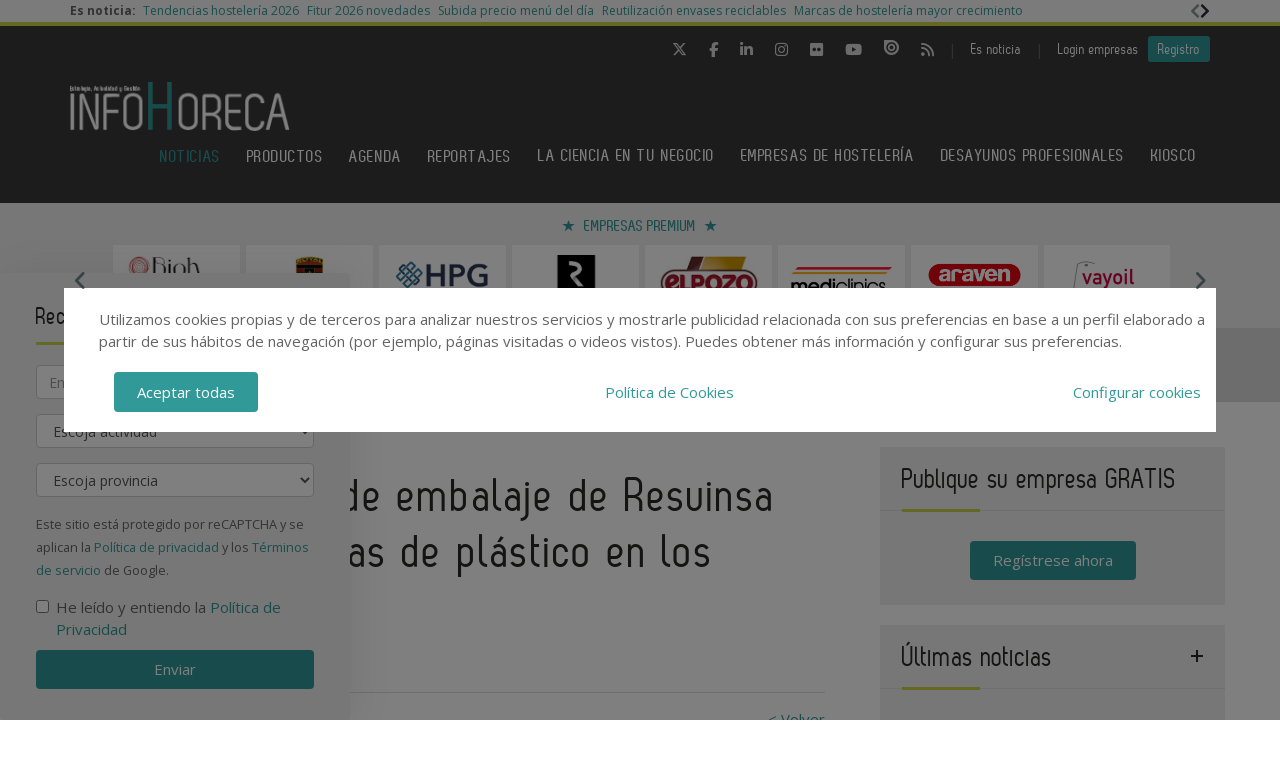

--- FILE ---
content_type: text/html; charset=UTF-8
request_url: https://www.infohoreca.com/noticias/20190705/resuinsa-compromiso-plasticos
body_size: 19343
content:
<!DOCTYPE html>
<html class="no-js" lang="es">
<head>
    <script async src="https://www.googletagmanager.com/gtag/js?id=UA-44601042-1"></script>
<script>
  window.dataLayer = window.dataLayer || [];
  function gtag(){dataLayer.push(arguments);}
  gtag('js', new Date());

  gtag('config', 'UA-44601042-1');
</script>
<!-- Google tag (gtag.js) -->
<script async src="https://www.googletagmanager.com/gtag/js?id=G-586V0LX0G1"></script>
<script>
  window.dataLayer = window.dataLayer || [];
  function gtag(){dataLayer.push(arguments);}
  gtag('js', new Date());

  gtag('config', 'G-586V0LX0G1');
</script>    <!-- Google Tag Manager -->
<script>(function(w,d,s,l,i){w[l]=w[l]||[];w[l].push({'gtm.start':
            new Date().getTime(),event:'gtm.js'});var f=d.getElementsByTagName(s)[0],
        j=d.createElement(s),dl=l!='dataLayer'?'&l='+l:'';j.async=true;j.src=
        'https://www.googletagmanager.com/gtm.js?id='+i+dl;f.parentNode.insertBefore(j,f);
    })(window,document,'script','dataLayer','GTM-NF5NGZD');</script>
<!-- End Google Tag Manager -->    <meta charset="utf-8"/>
    <meta http-equiv="x-ua-compatible" content="ie=edge">
    <title>El nuevo sistema de embalaje de Resuinsa ahorra 7,2 toneladas de plástico en los meses de verano - InfoHoreca</title>
    <meta name="description" content="La sostenibilidad crea valor económico, medioambiental y social, y a ello están contribuyendo los clientes de Resuinsa, ya que se están sumando a la iniciativa de la empresa de reducir el plástico a través de un nuevo sistema de embalaje"/>
    <meta name="viewport" content="width=device-width, initial-scale=1.0"/>
    <link rel="canonical" href="https://www.infohoreca.com/noticias/20190705/resuinsa-compromiso-plasticos" />
        <link href="https://www.infohoreca.com/media/imagenes/favicon.ico" rel="shortcut icon">
    <link rel="stylesheet" href="https://cdnjs.cloudflare.com/ajax/libs/font-awesome/6.5.1/css/all.min.css">
    <link href="https://fonts.googleapis.com/css?family=Open+Sans:300,400,600,700" rel="stylesheet"> 
    <link rel="stylesheet" href="https://maxcdn.bootstrapcdn.com/bootstrap/3.3.7/css/bootstrap.min.css" integrity="sha384-BVYiiSIFeK1dGmJRAkycuHAHRg32OmUcww7on3RYdg4Va+PmSTsz/K68vbdEjh4u" crossorigin="anonymous">
    <link href="https://code.jquery.com/ui/1.10.3/themes/smoothness/jquery-ui.css" rel="stylesheet" type="text/css"/>
    <link rel="stylesheet" href="https://www.infohoreca.com/media/css/main.min.css?ver=20220519002"/>
    <!--[if lt IE 9]>
        <script src="//html5shim.googlecode.com/svn/trunk/html5.js"></script>
    <![endif]-->
    
    <!--Adsense código -->
    <script async custom-element="amp-ad" src="https://cdn.ampproject.org/v0/amp-ad-0.1.js"></script>

    <script type="text/javascript" src="https://www.infohoreca.com/media/js/jquery-1.9.1.js"></script>
    <script type="text/javascript" src="https://www.infohoreca.com/media/js/jquery-ui-1.10.3.js"></script>
    <script type="text/javascript" src="https://www.infohoreca.com/media/js/jquery.cookie.js"></script>
    <script src="https://maxcdn.bootstrapcdn.com/bootstrap/3.3.7/js/bootstrap.min.js" integrity="sha384-Tc5IQib027qvyjSMfHjOMaLkfuWVxZxUPnCJA7l2mCWNIpG9mGCD8wGNIcPD7Txa" crossorigin="anonymous"></script>
    <script type="text/javascript" src="https://www.infohoreca.com/media/js/bootstrap-multiselect.js"></script>
    <script type="text/javascript" src="https://www.infohoreca.com/media/js/respond.min.js"></script>
    <script type="text/javascript" src="https://www.infohoreca.com/media/js/slick/slick.min.js"></script>
    <script type="text/javascript" src="https://www.infohoreca.com/media/js/jquery.validate.js"></script>
    <script type="text/javascript" src="https://www.infohoreca.com/media/js/messages_es.js"></script>
    <script src='https://www.googletagservices.com/tag/js/gpt.js'></script>
    
        <script>
    var bannerpop = '';
    </script>
    <script src="https://www.google.com/recaptcha/api.js?render=6LdyxpYaAAAAAIttzrX9U3gpbapGQoN9XR4S66o0"></script>
    <script type='text/javascript'>

	/*var googletag = googletag || {};
		googletag.cmd = googletag.cmd || [];
		(function() {
			var gads = document.createElement('script');
			gads.async = true;
			gads.type = 'text/javascript';
			var useSSL = 'https:' == document.location.protocol;
			gads.src = (useSSL ? 'https:' : 'http:') + '//www.googletagservices.com/tag/js/gpt.js';
			var node = document.getElementsByTagName('script')[0];
			node.parentNode.insertBefore(gads, node);
		})();	*/

	
	function getPoblacionesDeProvincia(idprovincia,idpoblacion)
	{
		$.post('https://www.infohoreca.com/ajax_provincias_poblaciones', 'idprovincia='+idprovincia+'&idpoblacion='+idpoblacion, function(data){

				if(data!='')
				{
					$('#form-registro #idpoblacion').html(data);
				}

		   });
	}

	function getSubcategoriasDeCategorias()
	{
		var categorias = [];
		var categorias_cont = [];
		var subcategorias = [];
		var $subcategorias = $('#form-registro #subcategorias');

		$('#form-registro #categorias :selected').each(function(i, selected){
		  categorias[i] = $(selected).val();
		  categorias_cont[i] = $(this).clone();
		});

		$('#form-registro #subcategorias :selected').each(function(i, selected){
		  subcategorias[i] = $(selected).val();
		});


		// llamada AJAX
		$.post('https://www.infohoreca.com/ajax_registro_categorias_subcategorias', 'categorias='+categorias+'&iddirectorio=', function(data){

			if (data != '') {
				$subcategorias.html(data);

				$.each($('#form-registro #subcategorias option'), function(index, value){
					el = $(this).val();
					if (jQuery.inArray(el,subcategorias) != -1){
						$(value).attr('selected','selected');
					}
				});

				$subcategorias.multiselect('rebuild');
			} else {
				$subcategorias.empty();
				$subcategorias.multiselect('rebuild');
			}

			getSubapartadosDeSubcategorias();

	   	});




	   $('#form-registro #categorias_contratadas').empty();
	   $.each(categorias_cont, function(index, value){
			$('#form-registro #categorias_contratadas').append($(this));
		});

	}

	function getSubapartadosDeSubcategorias()
	{
		var subcategorias = [];
		var subcategorias_cont = [];
		var subapartados = [];
		var $subapartados = $('#form-registro #subapartados');

		$('#form-registro #subcategorias :selected').each(function(i, selected){
		  subcategorias[i] = $(selected).val();
		  subcategorias_cont[i] = $(this).clone();
		});

		$('#form-registro #subapartados :selected').each(function(i, selected){
		  subapartados[i] = $(selected).val();
		});


		// llamada AJAX
		$.post('https://www.infohoreca.com/ajax_registro_subcategorias_subapartados', 'subcategorias='+subcategorias+'&iddirectorio=', function(data){

			if (data != '') {

				$subapartados.html(data);

				$.each($('#form-registro #subapartados option'), function(index, value){
					el = $(this).val();
					if (jQuery.inArray(el,subapartados) != -1){
						$(value).attr('selected','selected');
					}
				});

				$subapartados.multiselect('rebuild');
			}else{
				$subapartados.empty();
				$subapartados.multiselect('rebuild');
			}

	   	});

	}

	function getProvinciasDeCategoria()
	{
		var categoria 		= $('#form_empresas #categoria').children(':selected').attr('id');
		var subcategoria 	= $('#form_empresas #subcategoria').children(':selected').attr('id');

		if(!subcategoria){
			subcategoria = 0;
		}

		// llamada AJAX
		$.post('https://www.infohoreca.com/ajax_empresas_categorias_provincias', 'idcategoria='+categoria+'&idsubcategoria='+subcategoria, function(data){

			if(data!='')
			{
				$('#form_empresas #provincia').html(data);
			}

	   });
	}

	// function adaptarCarrusel(ancho,carrusel,no_carrusel,total_premium)
	// {
	// 	if (ancho >= 1200 && total_premium > 3){
	// 		// hay carrusel
	// 		if(carrusel.hasClass('none')==true){
	// 			carrusel.removeClass('none');
	// 		}
	// 		if(no_carrusel.hasClass('none')==false){
	// 			no_carrusel.addClass('none');
	// 		}
	// 	}else if(ancho >= 1200 && total_premium <=3){
	// 		// no carrusel
	// 		if(no_carrusel.hasClass('none')==true){
	// 			no_carrusel.removeClass('none');
	// 		}
	// 		if(carrusel.hasClass('none')==false){
	// 			carrusel.addClass('none');
	// 		}
	//
	// 	}else if(ancho < 1200 && ancho > 416 && total_premium > 2){
	// 		// hay carrusel
	// 		if(carrusel.hasClass('none')==true){
	// 			carrusel.removeClass('none');
	// 		}
	// 		if(no_carrusel.hasClass('none')==false){
	// 			no_carrusel.addClass('none');
	// 		}
	// 	}else if(ancho < 1200 && ancho > 416 && total_premium <=2){
	// 		// no carrusel
	// 		if(no_carrusel.hasClass('none')==true){
	// 			no_carrusel.removeClass('none');
	// 		}
	// 		if(carrusel.hasClass('none')==false){
	// 			carrusel.addClass('none');
	// 		}
	// 	}else if(ancho <= 416 && total_premium > 1){
	// 		// hay carrusel
	// 		if(carrusel.hasClass('none')==true){
	// 			carrusel.removeClass('none');
	// 		}
	// 		if(no_carrusel.hasClass('none')==false){
	// 			no_carrusel.addClass('none');
	// 		}
	// 	}else if(ancho <= 416 && total_premium <= 1){
	// 		// no carrusel
	// 		if(no_carrusel.hasClass('none')==true){
	// 			no_carrusel.removeClass('none');
	// 		}
	// 		if(carrusel.hasClass('none')==false){
	// 			carrusel.addClass('none');
	// 		}
	// 	}
	//
	// }
	//
	// function calcularAnchoWrapCarrusel(){
	// 	var wrap_width = $('.showbiz-container li.sb-grey-skin div.mediaholder').width();
	// 	var innerwrap = $('.showbiz-container .mediaholder_innerwrap');
	// 	innerwrap.width(wrap_width);
	// }
	//
	// function calcularAnchoWrapNoCarrusel(){
	// 	var wrap_width = $('.no-carousel li.sb-grey-skin div.mediaholder').width();
	// 	var innerwrap = $('.no-carousel .mediaholder_innerwrap');
	// 	innerwrap.width(wrap_width);
	// }

	$(document).ready(function(){

		$(window).scroll(function(){
		  var sticky = $('.fixed'),
		      scroll = $(window).scrollTop();

		  if (scroll >= 420) sticky.addClass('sticky');
		  else sticky.removeClass('sticky');
		});

		// var $slider = $('.slick');
		// $slider.slick();

		$('.slider-premium-top').slick({
            dots: false,
            infinite: true,
            autoplay:true,
            slidesToShow: 8,
            slidesToScroll: 1,
            responsive: [
            {
              breakpoint: 992,
              settings: {
                slidesToShow: 6,
                slidesToScroll: 1,              }
            },
            {
              breakpoint: 600,
              settings: {
                slidesToShow: 4,
                slidesToScroll: 1
              }
            }
            ]
        });
        
        $('.slider-default').slick()
        
    	$('.slider-premium').slick({
            dots: false,
            infinite: true,
			autoplay:true,
            slidesToShow: 4,
            slidesToScroll: 1,
            responsive: [
            {
              breakpoint: 992,
              settings: {
                slidesToShow: 3,
                slidesToScroll: 1,
              }
            },
            {
              breakpoint: 600,
              settings: {
                slidesToShow: 2,
                slidesToScroll: 1
              }
            }
            ]
        });

		$('#categorias').multiselect({
			nonSelectedText: 'Seleccione una categoría',
			numberDisplayed: 0,
			nSelectedText: ' seleccionada(s)',
			maxHeight: 300
		});
		$('#subcategorias').multiselect({
			disableIfEmpty: true,
			nonSelectedText: 'Seleccione una subcategoría',
			//disabledText: 'Ninguna subcategoría seleccionada ...',
			numberDisplayed: 0,
			nSelectedText: ' seleccionada(s)',
			maxHeight: 300,
		});
		$('#subapartados').multiselect({
			disableIfEmpty: true,
			nonSelectedText: 'Seleccione un subapartado',
			//disabledText: 'Ningún subapartado seleccionado ...',
			numberDisplayed: 0,
			nSelectedText: ' seleccionada(s)',
			maxHeight: 300
		});

		// COOKIE popup/configuracion
        $('#cookies-aceptar').click(function (e){
            e.preventDefault();
            $.cookie('aceptar_analiticas', '1', { expires: 365, path: '/' });
            $.cookie('aceptar_marketing', '1', { expires: 365, path: '/' });
            $.cookie('aceptar_rrss', '1', { expires: 365, path: '/' });
            $('#cookies-popup').slideUp('fast',function (){$('#cookies-popup').remove()});
            $('#cookies-popup-modal').slideUp('fast',function (){$('#cookies-popup-modal').remove()});
            //Reseteamos cookies de banner y newsletter y recargamos la página
            $.removeCookie('banner');
            $.removeCookie('newsletterok');
            location.reload();
        })

        $('#cookies-configurar').click(function (e){
            e.preventDefault();
            $('#cookies-configure-modal').show();
        })

        $('#cookies-configure-modal .close').click(function (e){
            e.preventDefault();
            $('#cookies-configure-modal').hide();
        })

        $('.cookies-configuration #all-cookies').click(function (){
            var checked = $(this).prop('checked');
            $('input#analytic-cookies').prop('checked',checked);
            $('input#marketing-cookies').prop('checked',checked);
            $('input#rrss-cookies').prop('checked',checked);
        })

        $('#cookies-configure-action').click(function (e){
            e.preventDefault();
            //Seteamos cookies segun preferencias
            var analytics = ($('input#analytic-cookies').prop('checked')) ? 1 : 0;
            var marketing = ($('input#marketing-cookies').prop('checked')) ? 1 : 0;
            var rrss = ($('input#rrss-cookies').prop('checked')) ? 1 : 0;
            var durationAnalytics = ($('input#analytic-cookies').prop('checked')) ? 365 : 7;
            var durationMarketing = ($('input#marketing-cookies').prop('checked')) ? 365 : 7;
            var durationRrss = ($('input#rrss-cookies').prop('checked')) ? 365 : 7;
            $.cookie('aceptar_analiticas', analytics, { expires: durationAnalytics, path: '/' });
            $.cookie('aceptar_marketing', marketing, { expires: durationMarketing, path: '/' });
            $.cookie('aceptar_rrss', rrss, { expires: durationRrss, path: '/' });
            //Quitamos las capas si es el modal y reseteamos cookies de banner y newsletter
            if(typeof $(this).parent().parent().parent().parent().parent('#cookies-configure-modal').html() !== 'undefined') {
                $('#cookies-configure').slideUp('fast',function (){$('#cookies-configure').remove()});
                $('#cookies-configure-modal').slideUp('fast',function (){$('#cookies-configure-modal').remove()});
                $('#cookies-popup').slideUp('fast',function (){$('#cookies-popup').remove()});
                $('#cookies-popup-modal').slideUp('fast',function (){$('#cookies-popup-modal').remove()});
                $.removeCookie('banner');
                $.removeCookie('newsletterok');
            }
            //Recargamos la página
            location.reload();
        })

		// añadimos cookie para saber si hay que mostrar el banner div-gpt-ad-1483092192987-0
//		$.cookie('banner', 'ok', { expires: 7, path: '/' });

		if( $.cookie('banner')!== 'ok' )
		{
			if(bannerpop!=='')
        	{
				setTimeout( function() {$('#banner_popup').modal().fadeIn();},1000);
				// añadimos cookie para saber si hay que mostrar el banner-popup
				var in1Hour = 1/24;
				var date = new Date();
				 var minutes = 60;
				 date.setTime(date.getTime() + (minutes * 60 * 1000));
				$.cookie('banner', 'ok', { expires: date, path: '/' });
			}
		}

		if( $.cookie('newsletterok')!== 'ok' )
		{
			setTimeout( function() {
                $('#newsletter-popup').removeClass('hidden-sm');
                $('#newsletter-popup').removeClass('hidden-md');
                $('#newsletter-popup').removeClass('hidden-lg');
            },500);
			// añadimos cookie para saber si hay que mostrar el banner-popup
			$.cookie('newsletterok', 'ok', { expires: 7, path: '/' });
		}

		// NOTICIAS -> carousel
		if($('#myCarousel')){
			$('#myCarousel').carousel();
			$('.carousel-control.left').click(function() {
			  $('#myCarousel').carousel('prev');
			});

			$('.carousel-control.right').click(function() {
			  $('#myCarousel').carousel('next');
			});
		}


		if($('#myCarousel2')){
			$('#myCarousel2').carousel();
			$('.carousel-control.left').click(function() {
			  $('#myCarousel2').carousel('prev');
			});

			$('.carousel-control.right').click(function() {
			  $('#myCarousel2').carousel('next');
			});
		}

		// CONTACTO -> aviso legal

		if($('#myModal')){
			$('#myModal').modal({
				keyboard: false,
				show: false
			});
		}

		$('btn-cerrar-acceso').on('click',function(){
			window.location.href='https://www.infohoreca.com/noticias/20190705/resuinsa-compromiso-plasticos';
		});

		// validación de formularios

		$("#form-registro").click(function(){
			tinyMCE.triggerSave();
		});

		$("#form-registro").validate({
			rules: {
					repetir_contrasena: {
						equalTo: "#contrasena"
				}
			},
            submitHandler: function(form) {
                grecaptcha.ready(function () {
                    grecaptcha.execute('6LdyxpYaAAAAAIttzrX9U3gpbapGQoN9XR4S66o0', {action: 'submit'}).then(function (token) {
                        $("#form-registro").find('input.g-recaptcha-response').val(token);
                        form.submit();
                    });
                });
            }
		});

		$("#form-login").validate({
            submitHandler: function(form) {
                grecaptcha.ready(function () {
                    grecaptcha.execute('6LdyxpYaAAAAAIttzrX9U3gpbapGQoN9XR4S66o0', {action: 'submit'}).then(function (token) {
                        $("#form-login").find('input.g-recaptcha-response').val(token);
                        form.submit();
                    });
                });
            }
        });
		$("#form-contacto").validate({
            submitHandler: function(form) {
                grecaptcha.ready(function () {
                    grecaptcha.execute('6LdyxpYaAAAAAIttzrX9U3gpbapGQoN9XR4S66o0', {action: 'submit'}).then(function (token) {
                        $("#form-contacto").find('input.g-recaptcha-response').val(token);
                        form.submit();
                    });
                });
            }
        });
		$("#form-olvido").validate({
            submitHandler: function(form) {
                grecaptcha.ready(function () {
                    grecaptcha.execute('6LdyxpYaAAAAAIttzrX9U3gpbapGQoN9XR4S66o0', {action: 'submit'}).then(function (token) {
                        $("#form-olvido").find('input.g-recaptcha-response').val(token);
                        form.submit();
                    });
                });
            }
        });
	    $("#form-acceso").validate({
            submitHandler: function(form) {
                grecaptcha.ready(function () {
                    grecaptcha.execute('6LdyxpYaAAAAAIttzrX9U3gpbapGQoN9XR4S66o0', {action: 'submit'}).then(function (token) {
                        $("#form-acceso").find('input.g-recaptcha-response').val(token);
                        form.submit();
                    });
                });
            }
        });
		$("#form-reactivar").validate({
			rules: {
					repetir_contrasena: {
						equalTo: "#contrasena"
				}
			},
            submitHandler: function(form) {
                grecaptcha.ready(function () {
                    grecaptcha.execute('6LdyxpYaAAAAAIttzrX9U3gpbapGQoN9XR4S66o0', {action: 'submit'}).then(function (token) {
                        $("#form-reactivar").find('input.g-recaptcha-response').val(token);
                        form.submit();
                    });
                });
            }
		});
		$("#form-empresa-contacto").validate({
            submitHandler: function(form) {
                grecaptcha.ready(function () {
                    grecaptcha.execute('6LdyxpYaAAAAAIttzrX9U3gpbapGQoN9XR4S66o0', {action: 'submit'}).then(function (token) {
                        $("#form-empresa-contacto").find('input.g-recaptcha-response').val(token);
                        form.submit();
                    });
                });
            }
        });
		$('#form-newsletter').validate({
			 submitHandler: function(form) {
                 grecaptcha.ready(function () {
                     grecaptcha.execute('6LdyxpYaAAAAAIttzrX9U3gpbapGQoN9XR4S66o0', {action: 'submit'}).then(function (token) {
                         $("#form-newsletter").find('input.g-recaptcha-response').val(token);
                        //event.preventDefault();
                        var datos = $('#form-newsletter').serialize();
                        $.post('https://www.infohoreca.com/newsletter_registro', datos, function(data){

                                if(data=='ok')
                                {
                                                                        $('#mensaje').removeClass('hidden');
                                    $('#mensaje').html('La suscripción se ha realizado con éxito. Gracias por registrarse.');
                                    $('#form-newsletter')[0].reset();
                                }
                                else
                                {
                                    $('#error').removeClass('hidden');
                                    $('#error').html('Ha ocurrido un error al enviar su solicitud, disculpe las molestias.');
                                }
                        });
                    });
                });
			 }


		});
		$('#form-newsletter-sidebar').validate({
			submitHandler: function(form) {
                grecaptcha.ready(function () {
                    grecaptcha.execute('6LdyxpYaAAAAAIttzrX9U3gpbapGQoN9XR4S66o0', {action: 'submit'}).then(function (token) {
                        $("#form-newsletter-sidebar").find('input.g-recaptcha-response').val(token);
                        var datos = $('#form-newsletter-sidebar').serialize();
                        $.post('https://www.infohoreca.com/newsletter_registro/sidebar', datos, function(data){
                            if(data=='ok') {
                                                                $('#mensaje-sidebar').removeClass('hidden');
                                $('#mensaje-sidebar').html('La suscripción se ha realizado con éxito. Gracias por registrarse.');
                                $('#form-newsletter-sidebar')[0].reset();
                            } else {
                                $('#error-sidebar').removeClass('hidden');
                                $('#error-sidebar').html('Ha ocurrido un error al enviar su solicitud, disculpe las molestias.');
                            }
                        });
                    });
                });
			}

		});
		$('#form-newsletterp').validate({
			 submitHandler: function(form) {
                 grecaptcha.ready(function () {
                     grecaptcha.execute('6LdyxpYaAAAAAIttzrX9U3gpbapGQoN9XR4S66o0', {action: 'submit'}).then(function (token) {
                         $("#form-newsletterp").find('input.g-recaptcha-response').val(token);
                        //event.preventDefault();
                        var datos = $('#form-newsletterp').serialize();
                        $.post('https://www.infohoreca.com/newsletter_registro', datos, function(data){

                                if(data=='ok')
                                {
                                                                        $('#mensajep').removeClass('hidden');
                                    $('#mensajep').html('La suscripción se ha realizado con éxito. <br/>Gracias por registrarse.');
                                    $('#form-newsletterp')[0].reset();
                                }
                                else
                                {
                                    $('#errorp').removeClass('hidden');
                                    $('#errorp').html('Ha ocurrido un error al enviar su solicitud, <br/>disculpe las molestias.');
                                }
                        });
                    });
                });
			 }


		});

		// glosario, para desactivar el evento de la etiqueta 'a' cuando esté deshabilitada una letra
			$('ul.pager li.disabled a').click(function(event){
				event.preventDefault();
			});

		if( $('#form-registro #idpais').length >= 1 )
		{
			if( $('#form-registro #idpais').val() == 64 )
			{
				$('#div-provincia-poblacion').show();
				$('#div-provincia-poblacion #idprovincia').addClass('required');
				$('#div-provincia-poblacion #idpoblacion').addClass('required');
				$('#div-poblacion').hide();
				$('#div-poblacion #poblacion_importar').removeClass('required');
			}
			else
			{
				$('#div-poblacion').show();
				$('#div-poblacion #poblacion_importar').addClass('required');
				$('#div-provincia-poblacion').hide();
				$('#div-provincia-poblacion #idprovincia').removeClass('required');
				$('#div-provincia-poblacion #idpoblacion').removeClass('required');

			}
		}


		// DIRECTORIO -> selección de país
		$('#form-registro #idpais').change(function(){

			if( $(this).val() == 64 )
			{
				$('#div-provincia-poblacion').show();
				$('#div-provincia-poblacion #idprovincia').addClass('required');
				$('#div-provincia-poblacion #idpoblacion').addClass('required');
				$('#div-poblacion').hide();
				$('#div-poblacion #poblacion_importar').removeClass('required');
			}
			else
			{
				$('#div-poblacion').show();
				$('#div-poblacion #poblacion_importar').addClass('required');
				$('#div-provincia-poblacion').hide();
				$('#div-provincia-poblacion #idprovincia').removeClass('required');
				$('#div-provincia-poblacion #idpoblacion').removeClass('required');

			}
		});


		// DIRECTORIO -> relación categorias / subcategorias
		$('#form_empresas #categoria').change(function(){

			var idcategoria = $(this).children(':selected').attr('id');
			// llamada AJAX
			$.post('https://www.infohoreca.com/ajax_empresas_categorias_subcategorias', 'idcategoria='+idcategoria, function(data){

				if(data!='')
				{
					$('#form_empresas #subcategoria').html(data);
				}

		   });

		   getProvinciasDeCategoria();

		});

		$('#form_empresas #subcategoria').change(function(){
			getProvinciasDeCategoria();
		});

		// BUSCADOR DIRECTORIO
		$('#form_empresas').submit(function(event){
			event.preventDefault();

			var categoria 		= $('#form_empresas #categoria').val();
			var subcategoria 	= $('#form_empresas #subcategoria').val();
			var provincia 		= $('#form_empresas #provincia').val();
			var palabra_clave 	= $('#form_empresas #palabra_clave').val();
			var url 			= 'https://www.infohoreca.com/empresas';

			if(categoria!='')
			{

				if(subcategoria!='')
				{
					url+= '/s/'+subcategoria;
				}
				else
				{
					url+= '/c/'+categoria;
				}

				if(provincia!='')
				{
					url+='-'+provincia;
				}
			}
			else if(provincia!='')
			{
				url+= '/p/'+provincia;
			}

			if(palabra_clave!='')
			{
				url+= '?b='+palabra_clave;
			}

			location.href=url;

		});

		// // DIRECTORIO carrusel resize
		// if($('.showbiz-container')){
		// 	var ancho = $(window).width();
		// 	var carrusel = $('.showbiz-container');
		// 	var no_carrusel = $('.no-carousel');
		// 	var total_premium = $('#total_premium').val();
		//
		// 	adaptarCarrusel(ancho,carrusel,no_carrusel,total_premium);
		// 	calcularAnchoWrapCarrusel();
		// 	calcularAnchoWrapNoCarrusel();
        //
		// 	$(window).resize(function(){
		// 		var ancho = $(window).width();
		// 		adaptarCarrusel(ancho,carrusel,no_carrusel,total_premium);
		// 		calcularAnchoWrapCarrusel();
		// 		calcularAnchoWrapNoCarrusel();
		// 	});
		// }

		// REGISTRO FORMULARIO -> provincias / poblaciones
		$('#form-registro #idprovincia').change(function(){
			var idprovincia = $(this).children(':selected').val();
			// llamada AJAX
			getPoblacionesDeProvincia(idprovincia,'');


		});

		if($('#form-registro #idprovincia').length>=1 && $('#idprovincia').children(':selected').val()!=''){
			var idprovincia = $('#idprovincia').children(':selected').val();

			getPoblacionesDeProvincia(idprovincia,'');

		}

		// REGISTRO FORMULARIO -> catálogos
		$('#nuevo-catalogo').click(function(event){
			event.preventDefault();
			var i = $('.catalogo').length;
			var x = i + 1;
			$('#capa-catalogo').append('<div class="controls catalogo"><input type="file" id="documento-'+x+'" class="" name="documento-'+x+'" value=""></div>');
		});


		// REGISTRO FORMULARIO -> marcas
		$('#nueva-marca').click(function(event){
			event.preventDefault();
			var i = $('.marca').length;
			var x = i + 1;
			$('#capa-marca').append('<div class="controls marca"><input type="text" id="marca-'+x+'" class="marca" name="marca-'+x+'" value=""> <a href="#none" class="eliminar-marca btn btn-sm" id="marca-'+x+'-btn" name="marca-'+x+'-btn" title="Eliminar marca"><i class="glyphicon glyphicon-trash"></i> </a></div>');

			eliminarMarca();
			actualizarMarca();
		});

		eliminarMarca();
		actualizarMarca();

		function eliminarMarca()
		{
			// REGISTRO FORMULARIO -> marcas
			$('.eliminar-marca').click(function(event){
				event.preventDefault();
				var id		= $(this).attr('id');
				var input 	= id.substr(0, (id.length - 4));
				//var marcas	= $('#marcas').val();
				var marcas = '';
				var eliminar = $('#'+input).val();

				$(this).remove();
				$('#'+input).remove();

				$( "input.marca" ).each(function( index ) {
					marcas += $( this ).val();

					if( index != ($( "input.marca" ).length - 1) )
					{
						marcas += ', ';
					}
				});

				$('#marcas').val(marcas);
			});
		}

		function actualizarMarca()
		{
			var marcas = '';
			$('input.marca').on('change',function(){
				$( "input.marca" ).each(function( index ) {
					marcas += $( this ).val();

					if( index != ($( "input.marca" ).length - 1) )
					{
				  		marcas += ', ';
					}
				});

				$('#marcas').val(marcas);
			});
		}
		// REGISTRO FORMULARIO -> relación categorias / subcategorias
		/*$('#form-registro #categorias').click(function(){
			getSubcategoriasDeCategorias();
		});*/
		$('#form-registro #categorias').on('change', function(){
			getSubcategoriasDeCategorias();
		});

		$('#form-registro #subcategorias').on('change', function(){
			getSubapartadosDeSubcategorias();
		});

		if($('#categorias').length>=1 && $('#categorias').children(':selected').val()!=''){
			getSubcategoriasDeCategorias();

		}


		// REGISTRO FORMULARIO -> fechas desde - hasta
		 $( "#fecha_inicio_premium" ).datepicker({
			 	showOn: "button",
				buttonImage: "https://www.infohoreca.com/media/imagenes/gestor/cal-grey.gif",
				defaultDate: "+1w",
				changeMonth: true,
				numberOfMonths: 2,
				buttonImageOnly: true,
				dateFormat:"dd-mm-yy",
				dayNamesMin: ["Lu","Ma","Mi","Ju","Vi","Sa","Do"],
				monthNames: ["Enero","Febrero","Marzo","Abril","Mayo","Junio","Julio","Agosto","Septiembre","Octubre","Noviembre","Diciembre"],
				onClose: function( selectedDate ) {
					$( "#fecha_fin_premium" ).datepicker( "option", "minDate", selectedDate );
				}
			});

		$( "#fecha_fin_premium" ).datepicker({
				showOn: "button",
				buttonImage: "https://www.infohoreca.com/media/imagenes/gestor/cal-grey.gif",
				defaultDate: "+1w",
				changeMonth: true,
				buttonImageOnly: true,
				dateFormat:"dd-mm-yy",
				dayNamesMin: ["Lu","Ma","Mi","Ju","Vi","Sa","Do"],
				monthNames: ["Enero","Febrero","Marzo","Abril","Mayo","Junio","Julio","Agosto","Septiembre","Octubre","Noviembre","Diciembre"],
				numberOfMonths: 2,
				onClose: function( selectedDate ) {
					$( "#fecha_inicio_premium" ).datepicker( "option", "maxDate", selectedDate );
				}
			});

		// REGISTRO FORMULARIO -> logotipo
		$('#eliminar-imagen').click(function(event){
			event.preventDefault();
			var imagen = $(this).attr('name');
			var id 		= '';
			$.post('https://www.infohoreca.com/ajax_eliminar_imagen', 'imagen='+imagen+'&id='+id, function(data){

					if(data=='ok')
					{
						location.href='https://www.infohoreca.com/noticias/20190705/resuinsa-compromiso-plasticos';
					}

			   });
		});

		// REGISTRO FORMULARIO -> documentos
		$('.eliminar-documento').click(function(event){
			event.preventDefault();
			var documento 	= $(this).attr('name');
			var id			= $(this).attr('id');
			$.post('https://www.infohoreca.com/ajax_eliminar_documento', 'documento='+documento+'&id='+id, function(data){

					if(data=='ok')
					{
						location.href='https://www.infohoreca.com/noticias/20190705/resuinsa-compromiso-plasticos';
					}

			   });
		});

		// REGISTRO FORMULARIO -> tags
		if($('#tags').length>=1 && $('#tags').val()!='')
		{
			var iddirectorio = '';
			$.post('https://www.infohoreca.com/ajax_tags_contratados', 'tags='+$('#tags').val()+'&iddirectorio='+iddirectorio, function(data){

						if(data!='')
						{
							$('#form-registro #tags_contratados').empty();
							$('#form-registro #tags_contratados').html(data);
						}

				   });
		}

		function split( val ) {
			return val.split( /;\s*/ );
		}

		function extractLast( term ) {
			return split( term ).pop();
		}

		var campo = "";
		$( ".autocomplete" )
			// don't navigate away from the field on tab when selecting an item
			.bind( "keydown", function( event ) {
				campo = $(this).attr('id');
				if ( event.keyCode === $.ui.keyCode.TAB &&
					$( this ).data( "ui-autocomplete" ).menu.active ) {
					event.preventDefault();
				}

			})
			.autocomplete({
				minLength: 0,
				source: function( request, response ) {
					$.post('https://www.infohoreca.com/ajax_tags', 'campo='+campo,
				   function(data){
					   var availableTags = eval('('+data+')');
					   // delegate back to autocomplete, but extract the last term
					response( $.ui.autocomplete.filter(
						availableTags, extractLast( request.term ) ) );
				   });

				},
				focus: function() {
					// prevent value inserted on focus
					return false;
				},
				select: function( event, ui ) {
					var terms = split( this.value );
					// remove the current input
					terms.pop();
					// add the selected item
					terms.push( ui.item.value );
					// add placeholder to get the comma-and-space at the end
					terms.push( "" );
					this.value = terms.join( "; " );

					$.post('https://www.infohoreca.com/ajax_tags_contratados', 'tags='+$('#tags').val(), function(data){

						if(data!='')
						{
							$('#form-registro #tags_contratados').empty();
							$('#form-registro #tags_contratados').html(data);
						}

				   });

					return false;
				}
			});


	}); // document.ready

</script>
    <meta property="og:url" content="https://www.infohoreca.com/noticias/20190705/resuinsa-compromiso-plasticos" />
    <meta property="og:title" content="El nuevo sistema de embalaje de Resuinsa ahorra 7,2 toneladas de plástico en los meses de verano - InfoHoreca" />
    <meta property="og:description" content="La sostenibilidad crea valor económico, medioambiental y social, y a ello están contribuyendo los clientes de Resuinsa, ya que se están sumando a la iniciativa de la empresa de reducir el plástico a través de un nuevo sistema de embalaje" />
    
    <meta name="twitter:card" content="summary_large_image"/>
    <meta name="twitter:site" content="@info_horeca"/>
    <meta name="twitter:creator" content="@info_horeca"/>
    <meta name="twitter:title" content="El nuevo sistema de embalaje de Resuinsa ahorra 7,2 toneladas de plástico en los meses de verano - InfoHoreca"/>
    <meta name="twitter:description" content="La sostenibilidad crea valor económico, medioambiental y social, y a ello están contribuyendo los clientes de Resuinsa, ya que se están sumando a la iniciativa de la empresa de reducir el plástico a través de un nuevo sistema de embalaje"/>
    
</head>
<body>
<!-- Google Tag Manager (noscript) -->
<noscript><iframe src="https://www.googletagmanager.com/ns.html?id=GTM-NF5NGZD"
                  height="0" width="0" style="display:none;visibility:hidden"></iframe></noscript>
<!-- End Google Tag Manager (noscript) -->    <div class="top-news">
        <div class="container-fluid container-1170">
			<div class="row">
				<div class="col-xs-12 d-flex flex-wrap">
					<div class="col-auto d-flex align-items-center"><strong>Es noticia:&nbsp;</strong></div>
					<div class="col" style="overflow:hidden">
						<div class="slider-default slider-topnews align-items-center" data-slick='{
							"swipeToSlide": true,
							"draggable": true,
							"infinite": false,
							"variableWidth": true,
							"prevArrow": "<button type=\"button\" class=\"slick-prev\"><svg aria-hidden=\"true\" focusable=\"false\" role=\"img\" xmlns=\"http://www.w3.org/2000/svg\" viewBox=\"0 0 320 512\"><path fill=\"currentColor\" d=\"M34.52 239.03L228.87 44.69c9.37-9.37 24.57-9.37 33.94 0l22.67 22.67c9.36 9.36 9.37 24.52.04 33.9L131.49 256l154.02 154.75c9.34 9.38 9.32 24.54-.04 33.9l-22.67 22.67c-9.37 9.37-24.57 9.37-33.94 0L34.52 272.97c-9.37-9.37-9.37-24.57 0-33.94z\"></path></svg></button>",
                			"nextArrow": "<button type=\"button\" class=\"slick-next \"><svg aria-hidden=\"true\" focusable=\"false\" role=\"img\" xmlns=\"http://www.w3.org/2000/svg\" viewBox=\"0 0 320 512\"><path fill=\"currentColor\" d=\"M285.476 272.971L91.132 467.314c-9.373 9.373-24.569 9.373-33.941 0l-22.667-22.667c-9.357-9.357-9.375-24.522-.04-33.901L188.505 256 34.484 101.255c-9.335-9.379-9.317-24.544.04-33.901l22.667-22.667c9.373-9.373 24.569-9.373 33.941 0L285.475 239.03c9.373 9.372 9.373 24.568.001 33.941z\"></path></svg></button>"
						}'>
                            							<div><a href="https://www.infohoreca.com/noticias/20251222/tendencias-hosteleria-2026-consumidor-horeca-aplus-gastromarketing" title="Tendencias hostelería 2026">Tendencias hostelería 2026</a></div>
                            							<div><a href="https://www.infohoreca.com/noticias/20251219/fitur-2026-novedades-turismo-madrid" title="Fitur 2026 novedades">Fitur 2026 novedades</a></div>
                            							<div><a href="https://www.infohoreca.com/noticias/20251125/precio-menu-dia-subida-14-euros-rentabilidad-restaurantes" title="Subida precio menú del día">Subida precio menú del día</a></div>
                            							<div><a href="https://www.infohoreca.com/noticias/20251222/reutilziacion-colectiva-ensaves-reciclables-hosteleria-mallorca" title="Reutilización envases reciclables">Reutilización envases reciclables</a></div>
                            							<div><a href="https://www.infohoreca.com/noticias/20251222/marcas-hosteleria-mayor-crecimiento-espana-hip" title="Marcas de hostelería mayor crecimiento">Marcas de hostelería mayor crecimiento</a></div>
                            						</div>
					</div>
				</div>
			</div>
		</div>
    </div>
<header id="header">
	<div class="navbar">
        <div class="top-menu">
            <div class="container-fluid container-1170">
                <div class="top-menu-container">
                    <ul class="social-top">
						<li><a href="https://twitter.com/info_horeca" target="_blank"><i class="fab fa-x-twitter"></i></a></li>
                        <li><a href="https://www.facebook.com/Infohorecarevistahosteleria/" target="_blank"><i class="fab fa-facebook-f"></i></a></li>
                        <li><a href="https://www.linkedin.com/showcase/infohoreca" target="_blank"><i class="fab fa-linkedin-in"></i></a></li>
                        <li><a href="https://www.instagram.com/infohoreca" target="_blank"><i class="fab fa-instagram"></i></a></li>
                        <li><a href="http://www.flickr.com/photos/infoedita/sets/72157635874508084/" target="_blank"><i class="fab fa-flickr"></i></a></li>
                        <li><a href="http://www.youtube.com/playlist?list=PL-mDQh2rH_G5SXtqxNn2sPjHyOQq13l8D" target="_blank"><i class="fab fa-youtube"></i></a></li>
                        <li><a href="http://issuu.com/infoedita" target="_blank" title="Issuu"><svg width="15" height="15" fill="white">
                                    <path d="M7.6 3.7c-2.1 0-3.8 1.7-3.8 3.7 0 2.1 1.7 3.8 3.7 3.8 2.1 0 3.8-1.7 3.8-3.7S9.7 3.7 7.6 3.7zm-.1 5.7c-1.1 0-1.9-.9-1.9-1.9 0-1.1.9-1.9 1.9-1.9 1.1 0 1.9.9 1.9 1.9 0 1.1-.8 1.9-1.9 1.9z" class="st0"/>
                                    <path d="M7.5 0H.6C.3 0 0 .3 0 .6v6.9C0 11.6 3.4 15 7.5 15S15 11.6 15 7.5 11.6 0 7.5 0zM2.3 7.4c0-2.9 2.4-5.2 5.3-5.2s5.2 2.4 5.2 5.3-2.4 5.2-5.3 5.2c-2.9-.1-5.2-2.4-5.2-5.3z" class="st0"/>
                                </svg></a></li>
                        <li><a href="https://www.infohoreca.com/rss-noticias" type="application/rss+xml" target="_blank"><i class="fa fa-rss"></i></a></li>
                    </ul>
                    <div class="nav-social-dropdown dropdown">
                        <a class="dropdown-toggle" id="dLabel" role="button" data-toggle="dropdown" data-target="#" href="#">
                          Redes Sociales
                          <b class="caret"></b>
                        </a>
                        <ul class="dropdown-menu" role="menu" aria-labelledby="dLabel">
							<li><a href="https://twitter.com/info_horeca" target="_blank" title="Twitter">Twitter</a></li>
                            <li><a href="https://www.facebook.com/Infohorecarevistahosteleria/" target="_blank">Facebook</a></li>
                            <li><a href="https://www.linkedin.com/showcase/infohoreca" target="_blank">Linkedin</a></li>
                            <li><a href="https://www.instagram.com/infohoreca" target="_blank">Instagram</a></li>
                            <li><a href="http://www.flickr.com/photos/infoedita/sets/72157635874508084/" target="_blank" title="Flickr">Flickr</a></li>
                            <li><a href="http://www.youtube.com/playlist?list=PL-mDQh2rH_G5SXtqxNn2sPjHyOQq13l8D" target="_blank" title="Youtube">Youtube</a></li>
                            <li><a href="http://issuu.com/infoedita" target="_blank" title="Issuu">Issuu</a></li>
                            <li><a href="https://www.infohoreca.com/rss-noticias" type="application/rss+xml" target="_blank" title="Rss">Rss</a></li>
                        </ul>
                    </div>
                    <ul class="registro-top">
                        						<li class="hidden-xs"><span class="divider">|</span></li>
                        <li><a href="https://www.infohoreca.com/es-noticia" title="Es noticia">Es noticia</a></li>
                        <li class="hidden-sm"><span class="divider">|</span></li>
                                                <li><a href="https://www.infohoreca.com/login" rel="nofollow">Login empresas</a></li>
                        <li><a href="https://www.infohoreca.com/registro" class="bt-registro" rel="nofollow">Registro</a></li>
                                  
                    </ul>
                </div>
            </div>
        </div>
        <div class="main-menu">
            <div class="container-fluid container-1170">
                <div class="navbar-header">
                    <div class="navbar-brand"><a href="https://www.infohoreca.com/"><img src="https://www.infohoreca.com/media/imagenes/logo.png" width="220" alt="InfoHoreca" class="logo"/></a></div>
                    <button data-target=".navbar-collapse" data-toggle="collapse" class="navbar-toggle collapsed" type="button"> 
                        <span class="icon-bar"></span> 
                        <span class="icon-bar"></span> 
                        <span class="icon-bar"></span> 
                    </button>
                </div>
                <div class="navbar-collapse collapse">
                    <nav>
                        <ul class="nav navbar-nav navbar-right">
							<li class="nav__li active">
								<div class="d-flex align-items-center">
									<a href="https://www.infohoreca.com/noticias" title="Noticias" class="navlink">Noticias</a>
																		<button class="btn-reset btn-nav collapsed" type="button" data-toggle="collapse" data-target="#collapseNews" aria-expanded="false" aria-controls="collapseNews"><i class="fa fa-chevron-down"></i></button>
																	</div>
																<div class="collapse nav-collapse" id="collapseNews">
  									<div>
										<ul>
																						<li>
												<a href="https://www.infohoreca.com/noticias/hosteleria-noticias" title="Hostelería" class="navlink-1">Hostelería</a>
											</li>
																						<li>
												<a href="https://www.infohoreca.com/noticias/restaurantes" title="Restaurantes" class="navlink-1">Restaurantes</a>
											</li>
																						<li>
												<a href="https://www.infohoreca.com/noticias/gastronomia" title="Gastronomía" class="navlink-1">Gastronomía</a>
											</li>
																						<li>
												<a href="https://www.infohoreca.com/noticias/turismo" title="Turismo" class="navlink-1">Turismo</a>
											</li>
																						<li>
												<a href="https://www.infohoreca.com/noticias/bodega" title="Bodega" class="navlink-1">Bodega</a>
											</li>
																						<li>
												<a href="https://www.infohoreca.com/noticias/hoteles" title="Hoteles" class="navlink-1">Hoteles</a>
											</li>
																						<li>
												<a href="https://www.infohoreca.com/noticias/nuevos-restaurantes" title="Nuevos restaurantes" class="navlink-1">Nuevos restaurantes</a>
											</li>
																						<li>
												<a href="https://www.infohoreca.com/noticias/proveedores" title="Proveedores" class="navlink-1">Proveedores</a>
											</li>
																						<li>
												<a href="https://www.infohoreca.com/noticias/delivery" title="Delivery" class="navlink-1">Delivery</a>
											</li>
																						<li>
												<a href="https://www.infohoreca.com/noticias/la-ciencia-en-tu-negocio" title="La ciencia en tu negocio" class="navlink-1">La ciencia en tu negocio</a>
											</li>
																					</ul>
  									</div>
								</div>
															</li>
                            <li class="nav__li">
								<div class="d-flex align-items-center">
									<a href="https://www.infohoreca.com/productos" title="Productos" class="navlink">Productos</a>
																		<button class="btn-reset btn-nav collapsed" type="button" data-toggle="collapse" data-target="#collapseProducts" aria-expanded="false" aria-controls="collapseProducts"><i class="fa fa-chevron-down"></i></button>
																	</div>
																<div class="collapse nav-collapse" id="collapseProducts">
  									<div>
										<ul>
																						<li>
												<a href="https://www.infohoreca.com/productos/equipamiento-hosteleria" title="Equipamiento" class="navlink-1">Equipamiento</a>
											</li>
																						<li>
												<a href="https://www.infohoreca.com/productos/menaje-servicio-mesa" title="Menaje y servicio de mesa" class="navlink-1">Menaje y servicio de mesa</a>
											</li>
																						<li>
												<a href="https://www.infohoreca.com/productos/lavanderia" title="Lavanderia" class="navlink-1">Lavanderia</a>
											</li>
																						<li>
												<a href="https://www.infohoreca.com/productos/higiene" title="Higiene" class="navlink-1">Higiene</a>
											</li>
																						<li>
												<a href="https://www.infohoreca.com/productos/limpieza-seguridad-alimentaria" title="Limpieza y seguridad alimentaria" class="navlink-1">Limpieza y seguridad alimentaria</a>
											</li>
																						<li>
												<a href="https://www.infohoreca.com/productos/vending-autoservicio" title="Vending y autoservicio" class="navlink-1">Vending y autoservicio</a>
											</li>
																						<li>
												<a href="https://www.infohoreca.com/productos/textiles" title="Textiles y vestuario profesional" class="navlink-1">Textiles y vestuario profesional</a>
											</li>
																						<li>
												<a href="https://www.infohoreca.com/productos/software-tecnologia-hoteles" title="Software y tecnología" class="navlink-1">Software y tecnología</a>
											</li>
																						<li>
												<a href="https://www.infohoreca.com/productos/Catering-take-away" title="Catering y take away" class="navlink-1">Catering y take away</a>
											</li>
																						<li>
												<a href="https://www.infohoreca.com/productos/delicatessen-platos-preparados" title="Delicatessen y platos preparados" class="navlink-1">Delicatessen y platos preparados</a>
											</li>
																						<li>
												<a href="https://www.infohoreca.com/productos/foodservice" title="Food service" class="navlink-1">Food service</a>
											</li>
																						<li>
												<a href="https://www.infohoreca.com/productos/vinos-bebidas-espirituosos" title="Bebidas, vinos y espirituosos" class="navlink-1">Bebidas, vinos y espirituosos</a>
											</li>
																						<li>
												<a href="https://www.infohoreca.com/productos/lácteos-bebidas-vegetales" title="Lácteos y bebidas vegetales" class="navlink-1">Lácteos y bebidas vegetales</a>
											</li>
																						<li>
												<a href="https://www.infohoreca.com/productos/aceites-condimentos-especias" title="Aceites, condimentos y especias" class="navlink-1">Aceites, condimentos y especias</a>
											</li>
																						<li>
												<a href="https://www.infohoreca.com/productos/panaderia-bolleria" title="Panadería y bollería" class="navlink-1">Panadería y bollería</a>
											</li>
																						<li>
												<a href="https://www.infohoreca.com/productos/cafe-infusiones" title="Café, infusiones y acompañamientos" class="navlink-1">Café, infusiones y acompañamientos</a>
											</li>
																						<li>
												<a href="https://www.infohoreca.com/productos/postres-dulces" title="Postres y dulces" class="navlink-1">Postres y dulces</a>
											</li>
																					</ul>
  									</div>
								</div>
															</li>
                            <li class="nav__li">
								<div class="d-flex align-items-center">
									<a href="https://www.infohoreca.com/eventos" title="Agenda" class="navlink">Agenda</a>
																		<button class="btn-reset btn-nav collapsed" type="button" data-toggle="collapse" data-target="#collapseAgenda" aria-expanded="false" aria-controls="collapseAgenda"><i class="fa fa-chevron-down"></i></button>
																	</div>
																<div class="collapse nav-collapse" id="collapseAgenda">
  									<div>
										<ul>
																						<li>
												<a href="https://www.infohoreca.com/eventos/jornadas" title="Jornadas" class="navlink-1">Jornadas</a>
											</li>
																						<li>
												<a href="https://www.infohoreca.com/eventos/ferias" title="Ferias" class="navlink-1">Ferias</a>
											</li>
																						<li>
												<a href="https://www.infohoreca.com/eventos/ofertas-demandas-empleo-empresas-hosteleria" title="Ofertas y demandas" class="navlink-1">Ofertas y demandas</a>
											</li>
																					</ul>
  									</div>
								</div>
															</li>
							<li class="nav__li">
								<div class="d-flex align-items-center">
									<a href="https://www.infohoreca.com/reportajes" title="Artículos" class="navlink">Reportajes</a>
																		<button class="btn-reset btn-nav collapsed" type="button" data-toggle="collapse" data-target="#collapseArticles" aria-expanded="false" aria-controls="collapseArticles"><i class="fa fa-chevron-down"></i></button>
																	</div>
																<div class="collapse nav-collapse" id="collapseArticles">
  									<div>
										<ul>
																						<li>
												<a href="https://www.infohoreca.com/reportajes/ahorro-energetico-hosteleria" title="Ahorro energético y sostenibilidad en hostelería" class="navlink-1">Ahorro energético y sostenibilidad en hostelería</a>
											</li>
																						<li>
												<a href="https://www.infohoreca.com/reportajes/actualidad" title="Actualidad hostelería" class="navlink-1">Actualidad hostelería</a>
											</li>
																						<li>
												<a href="https://www.infohoreca.com/reportajes/reportajes-gastronomia" title="Gastronomía" class="navlink-1">Gastronomía</a>
											</li>
																						<li>
												<a href="https://www.infohoreca.com/reportajes/tendencias-hosteleria" title="Tendencias" class="navlink-1">Tendencias</a>
											</li>
																						<li>
												<a href="https://www.infohoreca.com/reportajes/reportajes-empresas-hosteleria" title="Empresas" class="navlink-1">Empresas</a>
											</li>
																						<li>
												<a href="https://www.infohoreca.com/reportajes/nuevas-tecnologias-hosteleria" title="Tecnología para hostelería" class="navlink-1">Tecnología para hostelería</a>
											</li>
																					</ul>
  									</div>
								</div>
															</li>
							<li class="nav__li">
								<a href="https://www.infohoreca.com/la-ciencia-en-tu-negocio" title="La ciencia en tu negocio" class="navlink">La ciencia en tu negocio</a>
							</li>
							<li class="nav__li">
								<a href="https://www.infohoreca.com/empresas" title="Empresas de hostelería" class="navlink">Empresas de hostelería</a>
							</li>
							                                <li class="nav__li"><a href="https://www.infohoreca.com/noticias/20251117/desayunos-profesionales" class="navlink">Desayunos profesionales</a></li>
                                                        <li class="nav__li"><a href="https://www.infohoreca.com/kiosco" title="Kiosco" class="navlink">Kiosco</a></li>
							                        </ul>
                    </nav>
                </div>
            </div>
        </div>
    </div>
</header><div class="hidden-xs">
        <div class="empresas-premium-top">
        <div class="container">
            <div class="row">
                <div class="col-md-12">
                    <div class="header-premium">
                        <p class="p-premium"><span><i class="glyphicon glyphicon-star icon-white"></i> Empresas Premium <i class="glyphicon glyphicon-star icon-white"></i> </span></p>
                    </div>
                </div>
                <div class="col-md-12">
                    <div class="body-premium">
                        <ul class="slider-premium-top slick">
                                                            <li class="slick-slide">
                                    <a href="https://www.infohoreca.com/empresas/zumex-group" title="ZUMEX GROUP">
                                        <img src="https://www.infohoreca.com/media/uploads/directorio/thumbs/zumex.jpg" class="img-responsive" alt="ZUMEX GROUP">
                                    </a>
                                </li>
                                                            <li class="slick-slide">
                                    <a href="https://www.infohoreca.com/empresas/asociacion-de-hosteleria-de-bizkaia" title="ASOCIACION DE HOSTELERIA DE BIZKAIA">
                                        <img src="https://www.infohoreca.com/media/uploads/directorio/thumbs/LOGO_BIOH.jpg" class="img-responsive" alt="ASOCIACION DE HOSTELERIA DE BIZKAIA">
                                    </a>
                                </li>
                                                            <li class="slick-slide">
                                    <a href="https://www.infohoreca.com/empresas/royal-europe-textile" title="ROYAL EUROPE TEXTILE S.L.">
                                        <img src="https://www.infohoreca.com/media/uploads/directorio/thumbs/Logo_Directorio-2.jpg" class="img-responsive" alt="ROYAL EUROPE TEXTILE S.L.">
                                    </a>
                                </li>
                                                            <li class="slick-slide">
                                    <a href="https://www.infohoreca.com/empresas/hpg-horeca-partner-group" title="HPG - Horeca Partner Group">
                                        <img src="https://www.infohoreca.com/media/uploads/directorio/thumbs/logo-hpg-infoedita_(bis.png" class="img-responsive" alt="HPG - Horeca Partner Group">
                                    </a>
                                </li>
                                                            <li class="slick-slide">
                                    <a href="https://www.infohoreca.com/empresas/resuinsa" title="RESUINSA ">
                                        <img src="https://www.infohoreca.com/media/uploads/directorio/thumbs/resuinsa.jpg" class="img-responsive" alt="RESUINSA ">
                                    </a>
                                </li>
                                                            <li class="slick-slide">
                                    <a href="https://www.infohoreca.com/empresas/el-pozo-alimentacion" title="El Pozo Alimentacion">
                                        <img src="https://www.infohoreca.com/media/uploads/directorio/thumbs/elpozo.png" class="img-responsive" alt="El Pozo Alimentacion">
                                    </a>
                                </li>
                                                            <li class="slick-slide">
                                    <a href="https://www.infohoreca.com/empresas/mediclinics" title="Mediclinics S.A">
                                        <img src="https://www.infohoreca.com/media/uploads/directorio/thumbs/logo-mediclinics-infohoreca.jpg" class="img-responsive" alt="Mediclinics S.A">
                                    </a>
                                </li>
                                                            <li class="slick-slide">
                                    <a href="https://www.infohoreca.com/empresas/araven-sl" title="Araven S.L">
                                        <img src="https://www.infohoreca.com/media/uploads/directorio/thumbs/Aravem-Food-Safety-innovation.png" class="img-responsive" alt="Araven S.L">
                                    </a>
                                </li>
                                                            <li class="slick-slide">
                                    <a href="https://www.infohoreca.com/empresas/vayoil-textil" title="VAYOIL TEXTIL,S.A.">
                                        <img src="https://www.infohoreca.com/media/uploads/directorio/thumbs/vayoil.jpg" class="img-responsive" alt="VAYOIL TEXTIL,S.A.">
                                    </a>
                                </li>
                                                    </ul>
                    </div>
                </div>
            </div>
        </div>
    </div>
<div id="breadcrumb">
    <div class="container">
        <div class="row">
            <div class="col-md-8">
                                    <ul class="breadcrumb" itemscope itemtype="https://schema.org/BreadcrumbList">
                                                    <li  class="active"  itemprop="itemListElement" itemscope itemtype="https://schema.org/ListItem">
                                                                <a href="https://www.infohoreca.com/" itemprop="item" typeof="WebPage">
                                                                            <span itemprop="name">Home</span>
                                        <meta itemprop="position" content="1">
                                        <meta itemprop="url" content="https://www.infohoreca.com/">
                                                                </a>
                                                        </li>
                                                                                <li  class="active"  itemprop="itemListElement" itemscope itemtype="https://schema.org/ListItem">
                                                                <a href="https://www.infohoreca.com/noticias" itemprop="item" typeof="WebPage">
                                                                            <span itemprop="name">Noticias</span>
                                        <meta itemprop="position" content="2">
                                        <meta itemprop="url" content="https://www.infohoreca.com/noticias">
                                                                </a>
                                                        </li>
                                                                                <li  class="active"  itemprop="itemListElement" itemscope itemtype="https://schema.org/ListItem">
                                                                <a href="https://www.infohoreca.com/noticias/proveedores" itemprop="item" typeof="WebPage">
                                                                            <span itemprop="name">Proveedores</span>
                                        <meta itemprop="position" content="3">
                                        <meta itemprop="url" content="https://www.infohoreca.com/noticias/proveedores">
                                                                </a>
                                                        </li>
                                                                                <li  class="active"  itemprop="itemListElement" itemscope itemtype="https://schema.org/ListItem">
                                                                    <span itemprop="item" typeof="WebPage">
                                                                        <span itemprop="name">El nuevo sistema de embalaje de Resuinsa ahorra 7,2 toneladas de plástico en los meses de verano</span>
                                        <meta itemprop="position" content="4">
                                        <meta itemprop="url" content="https://www.infohoreca.com/noticias/20190705/resuinsa-compromiso-plasticos">
                                                                </span>
                                                        </li>
                                                                        </ul>
                            </div>
            <div class="col-md-4">
                <form class="form-search" id="form-buscador" name="form-buscador" method="get" action="https://www.infohoreca.com/busqueda">
                    <div class="search">
                        <input type="text" name="search" id="search" class="form-control" placeholder="Buscar en el site...">
                        <button type="submit" class="bt-search"><i class="fa fa-search"></i></button>
                    </div>
                </form>
            </div>
        </div>
    </div>
</div></div>

<div class="container-fluid">
    <div class="row">
        <div class="col-md-2 fixed hidden-xs">
                    </div>
        <div class="col-sm-12 col-md-8 max-width">
            <div class="row container-max-width">
				<section id="noticias-detalle" class="col-md-8 main" itemscope itemtype="https://schema.org/Article">
										<div class="page-header page-header-news">
						<h1 itemprop="name">El nuevo sistema de embalaje de Resuinsa ahorra 7,2 toneladas de plástico en los meses de verano</h1>
					</div>
					<div class="meta">
																								<span class="fecha-noticia"><i class="fa fa-calendar-o"></i> <time datetime="2019-07-05" itemprop="datePublished"> 5 de julio, 2019</time> </span>
												<span class="categoria-noticia-int hidden-xs" title="Proveedores"><i class="fa fa-bookmark"></i> <span itemprop="keywords">Proveedores</span></span>
												<div class="hidden-xs">
                            <i class="fa fa-wechat"></i><a href="https://www.infohoreca.com/noticias/20190705/resuinsa-compromiso-plasticos#disqus_thread" class="comments-2">comentarios</a>
                        </div>
					</div>
										<a onClick="history.go(-1)" class="bt-back pull-right">< Volver</a>
					<div class="clearfix"></div>
										<div class="entradilla" itemprop="headline"><p>La sostenibilidad crea valor econ&oacute;mico, medioambiental y social, y a ello est&aacute;n contribuyendo los <a href="../../../../../empresas/resuinsa" target="_blank">clientes de Resuinsa</a>, ya que se est&aacute;n sumando a la iniciativa de la empresa de reducir el pl&aacute;stico a trav&eacute;s de un nuevo sistema de embalaje.</p></div>
																				<div class="cuerpo" itemprop="articleBody"><p>Con los pedidos que realizaron de cara al verano, entre abril y junio, se han ahorrado 7,2 toneladas de pl&aacute;sticos, superando las expectativas iniciales. El <a href="../../../../../noticias/20190213/resuinsa-en-hip-2019#.XR8m53uLmV8" target="_blank">compromiso de Resuinsa</a> con el medio ambiente se est&aacute; materializando a trav&eacute;s de la disminuci&oacute;n del uso del pl&aacute;stico en la forma de embolsar los art&iacute;culos. Est&aacute; previsto disminuir su uso anual en un 60%, ahorrando m&aacute;s de 23 toneladas al a&ntilde;o de pl&aacute;stico, al pasar de 37,5 toneladas a 14,5. <br /><br />Anteriormente, la compa&ntilde;&iacute;a internacional embalaba los productos en packs de dos, cinco y diez prendas en bolsas de pl&aacute;stico coladas dentro de cajas de cart&oacute;n para protegerlas de fen&oacute;menos externos. Desde hace unos meses, Resuinsa ha estado sustituyendo de manera progresiva esas m&uacute;ltiples bolsas por una sola, de pl&aacute;stico 100% reciclado. Esta se ubica en el interior de la caja en la que se encuentran los art&iacute;culos. <br /><br /><a href="../../../../../noticias/20181012/resuinsa-abre-showroom-en-valencia#.XR8nh3uLmV8" target="_blank">Resuinsa</a> lleva varios a&ntilde;os practicando pol&iacute;ticas que promueven el desarrollo de una industria sostenible. As&iacute; pues, ya cuenta con cajas de cart&oacute;n realizadas con material reciclado que, adem&aacute;s, son perfectamente reciclables. Asimismo, ha puesto en marcha un uso racional de residuos, minimizando el consumo de agua, papel y energ&iacute;a e implementando las herramientas necesarias para prevenir la contaminaci&oacute;n.</p>
<h4>M&aacute;xima calificaci&oacute;n del certificado STeP</h4>
<p><a href="../../../../../noticias/20190704/resuinsa-intercontinental-mauritius-resort-textiles#.XR8nqnuLmV8" target="_blank">Resuinsa</a> es la primera compa&ntilde;&iacute;a del sector hospitality, y una de las pocas de otros &aacute;mbitos, que ha obtenido el certificado STeP. Este avala la producci&oacute;n sostenible mediante la implementaci&oacute;n permanente de procesos respetuosos con el medio ambiente, la salud, la seguridad y unas condiciones de trabajo &oacute;ptimas. <br /><br />El certificado StTeP tambi&eacute;n garantiza, a trav&eacute;s de la asociaci&oacute;n OEKO-TEX&reg;, su compatibilidad a nivel internacional. La empresa cuenta con el nivel 3, la m&aacute;xima calificaci&oacute;n que otorga a la hora de calificar el grado en que se ha conseguido esa producci&oacute;n sostenible. <br /><br /></p></div>
																																								<div class="divider-dotted"></div>
					<div class="tags">
					  	<span class="tag-text">Tags:</span>
						<ul class="list-unstyled">
														<li><a href="https://www.infohoreca.com/tags/textiles"><span itemprop="keywords">Textiles</span></a></li>
														<li><a href="https://www.infohoreca.com/tags/restaurantes-sostenibles"><span itemprop="keywords">restaurantes sostenibles</span></a></li>
														<li><a href="https://www.infohoreca.com/tags/resuinsa"><span itemprop="keywords">Resuinsa</span></a></li>
													</ul>
					</div>
										<div class="divider-dotted"></div>
					                    					<div class="divider-dotted"></div> 
															<h2>Noticias relacionadas</h2>
					<div class="row">
						<div class="col-xs-12">
														<article class="evento">
																<div class="evento__img">
									<a href="https://www.infohoreca.com/noticias/20260126/pueblos-magicos-espana-10-anos-fitur-22-nuevos-municipios" title="Pueblos Mágicos de España celebra en FITUR sus 10 años y suma 22 nuevos destinos de turismo rural sostenible"><img src="https://www.infohoreca.com/media/uploads/noticias/pueblos-magicos-espania-infohoreca.png" alt="Pueblos Mágicos de España celebra en FITUR sus 10 años y suma 22 nuevos destinos de turismo rural sostenible" class="img-responsive"></a>
									<div class="hover-img">
										<a href="https://www.infohoreca.com/noticias/20260126/pueblos-magicos-espana-10-anos-fitur-22-nuevos-municipios" title="Pueblos Mágicos de España celebra en FITUR sus 10 años y suma 22 nuevos destinos de turismo rural sostenible"><div class="linkicon"><i class="fa fa-link"></i></div></a>
									</div>
								</div>
																<div class="evento__content ">
									<div class="evento__content__in">
										<a href="https://www.infohoreca.com/noticias/20260126/pueblos-magicos-espana-10-anos-fitur-22-nuevos-municipios" title="Pueblos Mágicos de España celebra en FITUR sus 10 años y suma 22 nuevos destinos de turismo rural sostenible"><h3>Pueblos Mágicos de España celebra en FITUR sus 10 años y suma 22 nuevos destinos de turismo rural sostenible</h3></a>
										<div class="date">
											<i class="fa fa-calendar-o"></i> <span>2026-01-26</span>
										</div>
									</div>
								</div>
							</article>
														<article class="evento">
																<div class="evento__img">
									<a href="https://www.infohoreca.com/noticias/20260126/mediclinics-nueva-web-experiencia-digital-profesionales-clientes" title="Mediclinics renueva su web corporativa y mejora la experiencia para profesionales y clientes"><img src="https://www.infohoreca.com/media/uploads/noticias/nueva-web-mediclinics-infohoreca.png" alt="Mediclinics renueva su web corporativa y mejora la experiencia para profesionales y clientes" class="img-responsive"></a>
									<div class="hover-img">
										<a href="https://www.infohoreca.com/noticias/20260126/mediclinics-nueva-web-experiencia-digital-profesionales-clientes" title="Mediclinics renueva su web corporativa y mejora la experiencia para profesionales y clientes"><div class="linkicon"><i class="fa fa-link"></i></div></a>
									</div>
								</div>
																<div class="evento__content ">
									<div class="evento__content__in">
										<a href="https://www.infohoreca.com/noticias/20260126/mediclinics-nueva-web-experiencia-digital-profesionales-clientes" title="Mediclinics renueva su web corporativa y mejora la experiencia para profesionales y clientes"><h3>Mediclinics renueva su web corporativa y mejora la experiencia para profesionales y clientes</h3></a>
										<div class="date">
											<i class="fa fa-calendar-o"></i> <span>2026-01-26</span>
										</div>
									</div>
								</div>
							</article>
														<article class="evento">
																<div class="evento__content evento__content--full">
									<div class="evento__content__in">
										<a href="https://www.infohoreca.com/noticias/20260126/pcs-soluciones-congeladas-hostelco-2026-cocinero-del-ano" title="PCS llevará sus soluciones congeladas a Hostelco 2026"><h3>PCS llevará sus soluciones congeladas a Hostelco 2026</h3></a>
										<div class="date">
											<i class="fa fa-calendar-o"></i> <span>2026-01-26</span>
										</div>
									</div>
								</div>
							</article>
														<article class="evento">
																<div class="evento__img">
									<a href="https://www.infohoreca.com/noticias/20260122/destiny-spirits-primer-ano-facturacion-640000-euros" title="Destiny Spirits cierra su primer año en el mercado con una facturación superior a 640.000 euros"><img src="https://www.infohoreca.com/media/uploads/noticias/Destiny_Spirits_infohoreca.jpg" alt="Destiny Spirits cierra su primer año en el mercado con una facturación superior a 640.000 euros" class="img-responsive"></a>
									<div class="hover-img">
										<a href="https://www.infohoreca.com/noticias/20260122/destiny-spirits-primer-ano-facturacion-640000-euros" title="Destiny Spirits cierra su primer año en el mercado con una facturación superior a 640.000 euros"><div class="linkicon"><i class="fa fa-link"></i></div></a>
									</div>
								</div>
																<div class="evento__content ">
									<div class="evento__content__in">
										<a href="https://www.infohoreca.com/noticias/20260122/destiny-spirits-primer-ano-facturacion-640000-euros" title="Destiny Spirits cierra su primer año en el mercado con una facturación superior a 640.000 euros"><h3>Destiny Spirits cierra su primer año en el mercado con una facturación superior a 640.000 euros</h3></a>
										<div class="date">
											<i class="fa fa-calendar-o"></i> <span>2026-01-22</span>
										</div>
									</div>
								</div>
							</article>
													</div>
					</div>
										<div class="divider-dotted"></div>
										<div id="disqus_thread"></div>
					<script>
												var disqus_shortname = 'portaldeinfoconstruccininfoconstruccin'; // required: replace example with your forum shortname
												(function() {
							var dsq = document.createElement('script'); dsq.type = 'text/javascript'; dsq.async = true;
							dsq.src = '//' + disqus_shortname + '.disqus.com/embed.js';
							(document.getElementsByTagName('head')[0] || document.getElementsByTagName('body')[0]).appendChild(dsq);
						})()
					</script>
					<noscript>Please enable JavaScript to view the <a href="http://disqus.com/?ref_noscript">comments powered by Disqus.</a></noscript>
					<a href="http://disqus.com" class="dsq-brlink">comments powered by <span class="logo-disqus">Disqus</span></a>
				</section>
				<aside class="col-md-4 sidebar">
                  <!-- Registro --> 
<article class="box-grey registro-sidebar">
    <div class="header-std">
        <span>Publique su empresa GRATIS</span>
    </div>
    <div class="box-grey__content text-center">
        <a href="https://www.infohoreca.com/registro" class="btn btn-primary btn-large active" rel="nofollow">Regístrese ahora</a>
    </div>
</article><!--Robapáginas 300x250-->
<article class="box-grey noticias-sidebar">
     <div class="header-std">
        <a href="https://www.infohoreca.com/noticias">Últimas noticias</a>
     </div>
     <div class="box-grey__content text">
           </div>
</article>
<!--Robapáginas 300x250--> 
<!-- Directorio Sidebar--> 
                  
<article class="box-grey directorio-sidebar">
   <div class="header-std">
      <a href="https://www.infohoreca.com/empresas">Empresas de hostelería</a>
   </div>
   
         <div class="box-grey__content text">
        <ul class="directorio-lista">
                        <li>
                <a href="https://www.infohoreca.com/empresas/bacalalo-sl">Bacalalo SL</a> 
            </li>
                        <li>
                <a href="https://www.infohoreca.com/empresas/horeca-consulting">Horeca Consulting</a> 
            </li>
                        <li>
                <a href="https://www.infohoreca.com/empresas/rollo-privado---catering">Rollo Privado - Catering</a> 
            </li>
                        <li>
                <a href="https://www.infohoreca.com/empresas/grupo-seira-alimentacioacuten-sl">Grupo Seira Alimentación, s.l.</a> 
            </li>
                    </ul>
    </div>
     </article><!--Robapáginas 300x250--> 
<!-- Revista InfoHoreca--> 

<div class="box-grey revista-sidebar">
      <div class="header-std">
            <span>Revista InfoHoreca</span>
      </div>
      <div class="box-grey__content revista-flex">
                       <a href="https://www.infohoreca.com/kiosco/revista76" target="_blank">
                <img src="https://www.infohoreca.com/media/uploads/kiosko/IH-DIC2025.jpg" width="152" class="img-polaroid" alt="Revista InfoHoreca"/>
            </a>
      	                 <div class="revista-flex__col-2">
                <ul class="fa-ul">
                      <li><i class="fa-li fa fa-angle-right"></i><a href="https://www.infohoreca.com/contacto-infohoreca">Contacto</a></li> 
                      <li><i class="fa-li fa fa-angle-right"></i><a href="http://www.infoedita.es/revista-infohoreca" target="_blank">Publicidad</a></li> 
                      <li><i class="fa-li fa fa-angle-right"></i><a href="http://www.infoedita.es/suscripcion-revista-infohoreca" target="_blank">Suscripciones</a></li> 
                      <li><i class="fa-li fa fa-angle-right"></i><a href="http://www.infoedita.es/revista-infohoreca" target="_blank">Calendario Editorial</a></li> 
                </ul>
                <a href="https://www.infohoreca.com/kiosco" class="enlace-revistas">Ver todas las revistas</a>
            </div>
      </div>
</div><!-- Ultima noticia la ciencia en tu negocio (antes delivery)-->

<div class="box-grey new-delivery">
      <div class="header-std">
            <span>La ciencia en tu negocio</span>
      </div>
      <div class="box-grey__content">
                       <a href="https://www.infohoreca.com/noticias/20260126/estefania-dobbs-restaurante-thai-madrid-gestion-eficiencia-ingenieria-menu">
                <img src="https://www.infohoreca.com/media/uploads/noticias/restaurante-thai-madrid.png" class="img-thumbnail" alt="Estefanía Dobss, fundadora de Thai Arturo Soria y Thai Retiro: "El mayor desafío es competir en eficiencia sin perder identidad""/>
            </a>
      	                 <p>
                <a href="https://www.infohoreca.com/noticias/20260126/estefania-dobbs-restaurante-thai-madrid-gestion-eficiencia-ingenieria-menu">
                    <strong>Estefanía Dobss, fundadora de Thai Arturo Soria y Thai Retiro: "El mayor desafío es competir en eficiencia sin perder identidad"</strong>
                </a>
            </p>
      </div>
</div>
<!--Robapáginas 300x250--> 
<!--Robapáginas 300x250-->
<!--Robapáginas 300x250-->
                </aside> 
            </div>
        </div>
        <div class="col-md-2 fixed hidden-md">
                    </div>
    </div>
</div>
<div id="myModal" class="modal fade" tabindex="-1" role="dialog" aria-labelledby="gridSystemModalLabel">
	<div class="modal-dialog" role="document">
		<div class="modal-content">
			<div class="modal-header">
				<button type="button" class="close" data-dismiss="modal" aria-label="Close"><span aria-hidden="true">&times;</span></button>
				<h3 id="myModalLabel">Acceso al documento</h3>
			</div>
			<div class="modal-body">
				<div class="row">
					<div class="col-xs-12">
						<p>Este documento es de acceso restringido para suscriptores. Para acceder a él tiene que introducir el usuario y contraseña en este formulario.<br>Puede solicitar más información y acceso a este servicio a través de <a href="mailto:infohoreca@infoedita.es" title="infohoreca@infoedita.es">infohoreca@infoedita.es</a></p>
						<form action="https://www.infohoreca.com/noticias/20190705/resuinsa-compromiso-plasticos" method="post" id="form-acceso" name="form-acceso">
                            <input type="hidden" class="g-recaptcha-response" name="g-recaptcha-response" value="" />
							<label class="error"> 														</label>
							<input type="hidden" name="url" id="url" value="https://www.infohoreca.com/noticias/20190705/resuinsa-compromiso-plasticos">
							<input type="hidden" name="documento" id="documento" value="">
							<div class="form-group">
								<label for="usuario">Usuario</label>
								<input type="text" id="usuario" class="form-control required" name="usuario" placeholder="Usuario">
							</div>
							<div class="form-group">
								<label for="contrasena">Contraseña</label>
								<input type="password" id="contrasena" class="form-control required" name="contrasena" placeholder="Contraseña">
							</div>
                            <div class="form-group">
                                <p><small>Este sitio está protegido por reCAPTCHA y se aplican la <a href="https://policies.google.com/privacy" target="_blank">Política de privacidad</a> y los <a href="https://policies.google.com/terms" target="_blank">Términos de servicio</a> de Google.</small></p>
                            </div>
							<input class="btn btn-primary" type="submit" value="Enviar">
						</form>
					</div>
				</div>
			</div>
			<div class="modal-footer">
				<button class="btn btn-default" data-dismiss="modal">Cerrar</button>
			</div>
		</div>
	</div>
</div>
<script type="application/ld+json">
    {
      "@context" : "https://schema.org",
      "@type" : "NewsArticle",
      "url" : "https://www.infohoreca.com/noticias/20190705/resuinsa-compromiso-plasticos",
      "archivedAt" : "https://www.infohoreca.com/noticias",
      "author" : {
        "@type" : "Organization",
        "name" : "Infoedita",
        "email" : "info@infoedita.es",
        "telephone" : "+34 911255700"
      },
      "publisher" : {
        "@type" : "Organization",
        "name" : "Infoedita",
        "email" : "info@infoedita.es",
        "telephone" : "+34 911255700"
      },
      "countryOfOrigin" : {
        "@type" : "Country",
        "name"  : "España"
      },
      "creativeWorkStatus" : "Published",
      "inLanguage" : "es-ES",
      "datePublished" : "2019-07-05",
      "headLine" : "El nuevo sistema de embalaje de Resuinsa ahorra 7,2 toneladas de plástico en los meses de verano",
      "about": "La sostenibilidad crea valor econ&oacute;mico, medioambiental y social, y a ello est&aacute;n contribuyendo los clientes de Resuinsa, ya que se est&aacute;n sumando a la iniciativa de la empresa de reducir el pl&aacute;stico a trav&eacute;s de un nuevo sistema de embalaje.",
      "articleBody" : "Con los pedidos que realizaron de cara al verano, entre abril y junio, se han ahorrado 7,2 toneladas de pl&aacute;sticos, superando las expectativas iniciales. El compromiso de Resuinsa con el medio ambiente se est&aacute; materializando a trav&eacute;s de la disminuci&oacute;n del uso del pl&aacute;stico en la forma de embolsar los art&iacute;culos. Est&aacute; previsto disminuir su uso anual en un 60%, ahorrando m&aacute;s de 23 toneladas al a&ntilde;o de pl&aacute;stico, al pasar de 37,5 toneladas a 14,5. Anteriormente, la compa&ntilde;&iacute;a internacional embalaba los productos en packs de dos, cinco y diez prendas en bolsas de pl&aacute;stico coladas dentro de cajas de cart&oacute;n para protegerlas de fen&oacute;menos externos. Desde hace unos meses, Resuinsa ha estado sustituyendo de manera progresiva esas m&uacute;ltiples bolsas por una sola, de pl&aacute;stico 100% reciclado. Esta se ubica en el interior de la caja en la que se encuentran los art&iacute;culos. Resuinsa lleva varios a&ntilde;os practicando pol&iacute;ticas que promueven el desarrollo de una industria sostenible. As&iacute; pues, ya cuenta con cajas de cart&oacute;n realizadas con material reciclado que, adem&aacute;s, son perfectamente reciclables. Asimismo, ha puesto en marcha un uso racional de residuos, minimizando el consumo de agua, papel y energ&iacute;a e implementando las herramientas necesarias para prevenir la contaminaci&oacute;n. M&aacute;xima calificaci&oacute;n del certificado STeP Resuinsa es la primera compa&ntilde;&iacute;a del sector hospitality, y una de las pocas de otros &aacute;mbitos, que ha obtenido el certificado STeP. Este avala la producci&oacute;n sostenible mediante la implementaci&oacute;n permanente de procesos respetuosos con el medio ambiente, la salud, la seguridad y unas condiciones de trabajo &oacute;ptimas. El certificado StTeP tambi&eacute;n garantiza, a trav&eacute;s de la asociaci&oacute;n OEKO-TEX&reg;, su compatibilidad a nivel internacional. La empresa cuenta con el nivel 3, la m&aacute;xima calificaci&oacute;n que otorga a la hora de calificar el grado en que se ha conseguido esa producci&oacute;n sostenible. ",
      "keywords" : [
        "https://www.infohoreca.com/noticias/proveedores",
                "https://www.infohoreca.com/tags/textiles",
            "https://www.infohoreca.com/tags/restaurantes-sostenibles",
            "https://www.infohoreca.com/tags/resuinsa"
        ]                }
</script>
    
	<script type="text/javascript">
    /* * * CONFIGURATION VARIABLES: EDIT BEFORE PASTING INTO YOUR WEBPAGE * * */
    var disqus_shortname = 'infohoreca'; // required: replace example with your forum shortname

    /* * * DON'T EDIT BELOW THIS LINE * * */
    (function () {
        var s = document.createElement('script'); s.async = true;
        s.type = 'text/javascript';
        s.src = '//' + disqus_shortname + '.disqus.com/count.js';
        (document.getElementsByTagName('HEAD')[0] || document.getElementsByTagName('BODY')[0]).appendChild(s);
    }());
    </script>
    
<footer>
    <div class="container">
      <div class="row">
        <div class="col-md-3 footer-logo">
          <p><a href="http://www.infoedita.es/" target="_blank"><img src="https://www.infohoreca.com/media/imagenes/infoedita.png" width="131"  alt="infoedita"/></a>
          </p>
          <p class="fs-12">InfoHoreca es un portal de Infoedita</p>
          <ul class="social-bottom">
              <li><a href="https://twitter.com/info_horeca" target="_blank"><i class="fab fa-x-twitter"></i></a></li>
              <li><a href="https://www.facebook.com/Infohorecarevistahosteleria/" target="_blank"><i class="fab fa-facebook-f"></i></a></li>
              <li><a href="https://www.linkedin.com/showcase/infohoreca" target="_blank"><i class="fab fa-linkedin-in"></i></a></li>
              <li><a href="https://www.instagram.com/infohoreca" target="_blank"><i class="fab fa-instagram"></i></a></li>
              <li><a href="http://www.flickr.com/photos/infoedita/sets/72157635874508084/" target="_blank"><i class="fab fa-flickr"></i></a></li>
              <li><a href="http://www.youtube.com/playlist?list=PL-mDQh2rH_G5SXtqxNn2sPjHyOQq13l8D" target="_blank"><i class="fab fa-youtube"></i></a></li>
              <li><a href="http://issuu.com/infoedita" target="_blank" title="Issuu"><svg width="15" height="15" fill="white">
                          <path d="M7.6 3.7c-2.1 0-3.8 1.7-3.8 3.7 0 2.1 1.7 3.8 3.7 3.8 2.1 0 3.8-1.7 3.8-3.7S9.7 3.7 7.6 3.7zm-.1 5.7c-1.1 0-1.9-.9-1.9-1.9 0-1.1.9-1.9 1.9-1.9 1.1 0 1.9.9 1.9 1.9 0 1.1-.8 1.9-1.9 1.9z" class="st0"/>
                          <path d="M7.5 0H.6C.3 0 0 .3 0 .6v6.9C0 11.6 3.4 15 7.5 15S15 11.6 15 7.5 11.6 0 7.5 0zM2.3 7.4c0-2.9 2.4-5.2 5.3-5.2s5.2 2.4 5.2 5.3-2.4 5.2-5.3 5.2c-2.9-.1-5.2-2.4-5.2-5.3z" class="st0"/>
                      </svg></a></li>
              <li><a href="https://www.infohoreca.com/rss-noticias" type="application/rss+xml" target="_blank"><i class="fa fa-rss"></i></a></li>
          </ul>
          <a href="https://www.infohoreca.com/contacto-infohoreca" title="" class="fs-18">Contacte con nosotros</a>
        </div>
        <div class="col-md-3">
          <ul class="list-unstyled fs-18">
            <li><a href="http://www.infoedita.es/quienes-somos" target="_blank">Quiénes somos</a></li>
            <li><a href="https://www.infohoreca.com/glosario">Glosario</a></li>
            <li><a href="https://www.infohoreca.com/faq">FAQ</a></li>
            <li><a href="https://www.infoedita.es/archivos/mediakits" target="_blank">Publicidad</a></li>
            <li><a href="https://www.infohoreca.com/aviso-legal">Aviso legal</a></li>
            <li><a href="https://www.infohoreca.com/politica-privacidad" title="Política privacidad">Política de privacidad</a></li>
            <li><a href="https://www.infohoreca.com/cookies">Política de cookies</a></li>
            <li><a href="https://www.infohoreca.com/mapa-web">Mapa web</a></li>
          </ul>
        </div>
        <div class="col-md-3">
          <ul class="list-unstyled fs-18">
            <li><a href="http://cursos.infohoreca.com/buscar-hosteleria-restauracion-catering">Formación</a></li>
            <li><a href="https://www.infohoreca.com/newsletter-historico">Histórico de Newsletters</a></li>
          </ul>
        </div>
                        <div class="col-md-3">
          <span class="footer-heading">Suscríbase a nuestra Newsletter</span>
          <div><p id="mensaje" class="hidden message message--success"></p></div>
          <div><p id="error" class="hidden message message--fail"></p></div>
          <form id="form-newsletter" name="form-newsletter" method="post" action="">
            <input type="hidden" class="g-recaptcha-response" name="g-recaptcha-response" value="" />
            <div class="form-group">
              <label for="newsletter-footer-email" class="sr-only">Email</label>
              <input type="email" class="form-control required" id="newsletter-footer-email" name="newsletter-footer-email" placeholder="Email">
            </div>
            <div class="form-group">
             <label for="newsletter-footer-actividad" class="sr-only">Actividad</label>
              <select id="newsletter-footer-actividad" class="required form-control" name="newsletter-footer-actividad">
                <option value=""></option>
                                            <option value="" selected disabled>Escoja actividad</option>
                                                    <option value="Alimentación">Alimentación</option>
                                            <option value="Alojamientos">Alojamientos</option>
                                            <option value="Bebidas">Bebidas</option>
                                            <option value="Equipamiento balnearios">Equipamiento balnearios</option>
                                            <option value="Equipamiento hostelería">Equipamiento hostelería</option>
                                            <option value="Instituciones y servicios a empresas">Instituciones y servicios a empresas</option>
                                            <option value="Maquinaria / equipamientos para panadería o pastelería">Maquinaria / equipamientos para panadería o pastelería</option>
                                            <option value="Puntos de Venta">Puntos de Venta</option>
                                            <option value="Restauración">Restauración</option>
                                            <option value="Servicio de Mesa">Servicio de Mesa</option>
                                            <option value="Suministros hostelería">Suministros hostelería</option>
                                            <option value="Tecnología para Hostelería">Tecnología para Hostelería</option>
                                                  </select>
            </div>
            <div class="form-group">
              <label for="newsletter-footer-provincia" class="sr-only">Provincia</label>
              <!-- <input type="text" class="form-control required" id="newsletter-footer-provincia" name="newsletter-footer-provincia" placeholder="Provincia"> -->
               <select id="newsletter-footer-provincia" class="required form-control" name="newsletter-footer-provincia">
                <option value=""></option>
                                    <option value="" selected disabled>Escoja provincia</option>
                                        <option value="Alava">Alava</option>
                                        <option value="Albacete">Albacete</option>
                                        <option value="Alicante">Alicante</option>
                                        <option value="Almería">Almería</option>
                                        <option value="Asturias">Asturias</option>
                                        <option value="Ávila">Ávila</option>
                                        <option value="Badajoz">Badajoz</option>
                                        <option value="Barcelona">Barcelona</option>
                                        <option value="Bizkaia">Bizkaia</option>
                                        <option value="Burgos">Burgos</option>
                                        <option value="Cáceres">Cáceres</option>
                                        <option value="Cádiz">Cádiz</option>
                                        <option value="Cantabria">Cantabria</option>
                                        <option value="Castellón">Castellón</option>
                                        <option value="Ceuta">Ceuta</option>
                                        <option value="CiudadReal">CiudadReal</option>
                                        <option value="Córdoba">Córdoba</option>
                                        <option value="Coruña,La">Coruña,La</option>
                                        <option value="Cuenca">Cuenca</option>
                                        <option value="Gerona">Gerona</option>
                                        <option value="Granada">Granada</option>
                                        <option value="Guadalajara">Guadalajara</option>
                                        <option value="Guipuzcoa">Guipuzcoa</option>
                                        <option value="Huelva">Huelva</option>
                                        <option value="Huesca">Huesca</option>
                                        <option value="IllesBalears">IllesBalears</option>
                                        <option value="Jaen">Jaen</option>
                                        <option value="León">León</option>
                                        <option value="Lérida">Lérida</option>
                                        <option value="Lugo">Lugo</option>
                                        <option value="Madrid">Madrid</option>
                                        <option value="Málaga">Málaga</option>
                                        <option value="Melilla">Melilla</option>
                                        <option value="Murcia">Murcia</option>
                                        <option value="Navarra">Navarra</option>
                                        <option value="Orense">Orense</option>
                                        <option value="Palencia">Palencia</option>
                                        <option value="Palmas(Las)">Palmas(Las)</option>
                                        <option value="Pontevedra">Pontevedra</option>
                                        <option value="Rioja(La)">Rioja(La)</option>
                                        <option value="S.C.Tenerife">S.C.Tenerife</option>
                                        <option value="Salamanca">Salamanca</option>
                                        <option value="Segovia">Segovia</option>
                                        <option value="Sevilla">Sevilla</option>
                                        <option value="Soria">Soria</option>
                                        <option value="Tarragona">Tarragona</option>
                                        <option value="Teruel">Teruel</option>
                                        <option value="Toledo">Toledo</option>
                                        <option value="Valencia">Valencia</option>
                                        <option value="Valladolid">Valladolid</option>
                                        <option value="Zamora">Zamora</option>
                                        <option value="Zaragoza">Zaragoza</option>
                                                  </select>
            </div>
            <div class="form-group">
                  <small>Este sitio está protegido por reCAPTCHA y se aplican la <a href="https://policies.google.com/privacy" target="_blank">Política de privacidad</a> y los <a href="https://policies.google.com/terms" target="_blank">Términos de servicio</a> de Google.</small>
              </div>
            <div class="checkbox">
              <label>
                <input type="checkbox" id="aviso_news1" name="aviso_legal" class="required"> He leído y entiendo la <a href="https://www.infohoreca.com/politica-privacidad" target="_blank" title="Política de Privacidad">Política de Privacidad</a>
              </label>
            </div>
            <button type="submit" class="btn btn-default">Enviar</button>
          </form>
        </div>
      </div>
    </div>
  </footer>
      <div id="cookies-popup-modal">
        <div id="cookies-popup">
            <div class="container">
                <div class="row">
                    <div class="col-lg-12">
                        <p>Utilizamos cookies propias y de terceros para analizar nuestros servicios y mostrarle publicidad relacionada con sus preferencias en base a un perfil elaborado a partir de sus hábitos de navegación (por ejemplo, páginas visitadas o videos vistos). Puedes obtener más información y configurar sus preferencias.</p>
                    </div>
                    <div class="col-lg-12 buttons">
                        <div class="col-xs-12 col-lg-4">
                            <a id="cookies-aceptar" href="#" class="btn btn-primary btn-sm pull-left">Aceptar todas</a>
                        </div>
                        <div class="col-xs-12 col-lg-4 text-center">
                            <a href="https://www.infohoreca.com/cookies#post-configure" class="btn btn-inverse btn-sm">Política de Cookies</a>
                        </div>
                        <div class="col-xs-12 col-lg-4">
                            <a id="cookies-configurar" href="#" class="btn btn-inverse btn-sm pull-right">Configurar cookies</a>
                        </div>
                    </div>
                </div>
            </div>
        </div>
    </div>
    <div id="cookies-configure-modal">
        <button type="button" class="close">&times;</button>
        <div id="cookies-configure" class="cookies-configuration">
            <div class="container">
                <div class="row">
                    <div class="col-12">
                        <h3>Configurar cookies</h3>
                        <p>Por favor, activa las que quieras aceptar y desactiva de las siguientes las que quieras rechazar. Puedes activar/desactivar todas a la vez clicando en Aceptar/Rechazar todas las cookies.</p>
                    </div>
                    <div class="checkbox col-12 checkbox-all-cookies">
                        <input type="checkbox" id="all-cookies" name="all-cookies" />
                        Aceptar/rechazar todas
                    </div>
                    <div class="checkbox col-12">
                        <input type="checkbox" id="analytic-cookies" name="analytic-cookies" />
                        Cookies Analíticas
                    </div>
                    <p class="col-12 help-block">Cookies que guardan información no personal para registrar información estadística sobre las visitas realizadas a la web.</p>
                    <div class="checkbox col-12">
                        <input type="checkbox" id="marketing-cookies" name="marketing-cookies" />
                        Cookies de Marketing
                    </div>
                    <p class="col-12 help-block">Cookies necesarias para determinadas acciones de marketing, incluyendo visualización de vídeos provenientes de plataformas como Youtube, Vimeo, etc. y publicidad de terceros.</p>
                    <div class="checkbox col-12">
                        <input type="checkbox" id="rrss-cookies" name="rrss-cookies" />
                        Cookies de Redes Sociales
                    </div>
                    <p class="col-12 help-block">Cookies relacionadas con mostrar información provenientes de redes sociales o para compartir contenidos de la web en redes sociales.</p>
                    <div class="col-12">
                        <a id="cookies-configure-action" href="#" class="btn btn-primary btn-sm pull-right">Guardar preferencias</a>
                    </div>
                </div>
            </div>
        </div>
    </div>
  
  <div id="newsletter-popup" class="newsletter-fixed alert alert-dismissable hidden-xs hidden-sm hidden-md hidden-lg">
    <button type="button" class="close" data-dismiss="alert" aria-label="Close">
      <span aria-hidden="true">&times;</span>
    </button>
    <div class="header-std">Reciba nuestra newsletter</div>
    <div><p id="mensajep" class="hidden message message--success"></p></div>
    <div><p id="errorp" class="hidden message message--fail"></p></div>
    <form id="form-newsletterp" name="form-newsletterp" method="post" action="">
      <input type="hidden" class="g-recaptcha-response" name="g-recaptcha-response" value="" />
      <div class="form-group">
        <label for="newsletter-footer-email" class="sr-only">Email</label>
        <input type="email" class="form-control required" id="newsletter-footer-email" name="newsletter-footer-email" placeholder="Email">
      </div>
      <div class="form-group">
             <label for="newsletter-footer-actividad" class="sr-only">Actividad</label>
              <select id="newsletter-footer-actividad" class="required form-control" name="newsletter-footer-actividad">
                <option value=""></option>
                                            <option value="" selected disabled>Escoja actividad</option>
                                                    <option value="Alimentación">Alimentación</option>
                                            <option value="Alojamientos">Alojamientos</option>
                                            <option value="Bebidas">Bebidas</option>
                                            <option value="Equipamiento balnearios">Equipamiento balnearios</option>
                                            <option value="Equipamiento hostelería">Equipamiento hostelería</option>
                                            <option value="Instituciones y servicios a empresas">Instituciones y servicios a empresas</option>
                                            <option value="Maquinaria / equipamientos para panadería o pastelería">Maquinaria / equipamientos para panadería o pastelería</option>
                                            <option value="Puntos de Venta">Puntos de Venta</option>
                                            <option value="Restauración">Restauración</option>
                                            <option value="Servicio de Mesa">Servicio de Mesa</option>
                                            <option value="Suministros hostelería">Suministros hostelería</option>
                                            <option value="Tecnología para Hostelería">Tecnología para Hostelería</option>
                                                  </select>
            </div>
      <div class="form-group">
        <label for="newsletter-footer-provincia" class="sr-only">Provincia</label>
        <!-- <input type="text" class="form-control required" id="newsletter-footer-provincia" name="newsletter-footer-provincia" placeholder="Provincia"> -->
         <select id="newsletter-footer-provincia" class="required form-control" name="newsletter-footer-provincia">
          <option value=""></option>
                        <option value="" selected disabled>Escoja provincia</option>
                            <option value="Alava">Alava</option>
                            <option value="Albacete">Albacete</option>
                            <option value="Alicante">Alicante</option>
                            <option value="Almería">Almería</option>
                            <option value="Asturias">Asturias</option>
                            <option value="Ávila">Ávila</option>
                            <option value="Badajoz">Badajoz</option>
                            <option value="Barcelona">Barcelona</option>
                            <option value="Bizkaia">Bizkaia</option>
                            <option value="Burgos">Burgos</option>
                            <option value="Cáceres">Cáceres</option>
                            <option value="Cádiz">Cádiz</option>
                            <option value="Cantabria">Cantabria</option>
                            <option value="Castellón">Castellón</option>
                            <option value="Ceuta">Ceuta</option>
                            <option value="CiudadReal">CiudadReal</option>
                            <option value="Córdoba">Córdoba</option>
                            <option value="Coruña,La">Coruña,La</option>
                            <option value="Cuenca">Cuenca</option>
                            <option value="Gerona">Gerona</option>
                            <option value="Granada">Granada</option>
                            <option value="Guadalajara">Guadalajara</option>
                            <option value="Guipuzcoa">Guipuzcoa</option>
                            <option value="Huelva">Huelva</option>
                            <option value="Huesca">Huesca</option>
                            <option value="IllesBalears">IllesBalears</option>
                            <option value="Jaen">Jaen</option>
                            <option value="León">León</option>
                            <option value="Lérida">Lérida</option>
                            <option value="Lugo">Lugo</option>
                            <option value="Madrid">Madrid</option>
                            <option value="Málaga">Málaga</option>
                            <option value="Melilla">Melilla</option>
                            <option value="Murcia">Murcia</option>
                            <option value="Navarra">Navarra</option>
                            <option value="Orense">Orense</option>
                            <option value="Palencia">Palencia</option>
                            <option value="Palmas(Las)">Palmas(Las)</option>
                            <option value="Pontevedra">Pontevedra</option>
                            <option value="Rioja(La)">Rioja(La)</option>
                            <option value="S.C.Tenerife">S.C.Tenerife</option>
                            <option value="Salamanca">Salamanca</option>
                            <option value="Segovia">Segovia</option>
                            <option value="Sevilla">Sevilla</option>
                            <option value="Soria">Soria</option>
                            <option value="Tarragona">Tarragona</option>
                            <option value="Teruel">Teruel</option>
                            <option value="Toledo">Toledo</option>
                            <option value="Valencia">Valencia</option>
                            <option value="Valladolid">Valladolid</option>
                            <option value="Zamora">Zamora</option>
                            <option value="Zaragoza">Zaragoza</option>
                                </select>
      </div>
      <div class="form-group">
            <small>Este sitio está protegido por reCAPTCHA y se aplican la <a href="https://policies.google.com/privacy" target="_blank">Política de privacidad</a> y los <a href="https://policies.google.com/terms" target="_blank">Términos de servicio</a> de Google.</small>
        </div>
      <div class="checkbox">
        <label>
          <input type="checkbox" id="aviso_news2" name="aviso_legal" class="required"> He leído y entiendo la <a href="https://www.infohoreca.com/politica-privacidad" target="_blank" title="Política de Privacidad">Política de Privacidad</a>
        </label>
      </div>
      <button type="submit" class="btn btn-default">Enviar</button>
    </form>
  </div>
</body>

</html>

--- FILE ---
content_type: text/html; charset=utf-8
request_url: https://www.google.com/recaptcha/api2/anchor?ar=1&k=6LdyxpYaAAAAAIttzrX9U3gpbapGQoN9XR4S66o0&co=aHR0cHM6Ly93d3cuaW5mb2hvcmVjYS5jb206NDQz&hl=en&v=PoyoqOPhxBO7pBk68S4YbpHZ&size=invisible&anchor-ms=20000&execute-ms=30000&cb=4m3jgm72j79l
body_size: 48689
content:
<!DOCTYPE HTML><html dir="ltr" lang="en"><head><meta http-equiv="Content-Type" content="text/html; charset=UTF-8">
<meta http-equiv="X-UA-Compatible" content="IE=edge">
<title>reCAPTCHA</title>
<style type="text/css">
/* cyrillic-ext */
@font-face {
  font-family: 'Roboto';
  font-style: normal;
  font-weight: 400;
  font-stretch: 100%;
  src: url(//fonts.gstatic.com/s/roboto/v48/KFO7CnqEu92Fr1ME7kSn66aGLdTylUAMa3GUBHMdazTgWw.woff2) format('woff2');
  unicode-range: U+0460-052F, U+1C80-1C8A, U+20B4, U+2DE0-2DFF, U+A640-A69F, U+FE2E-FE2F;
}
/* cyrillic */
@font-face {
  font-family: 'Roboto';
  font-style: normal;
  font-weight: 400;
  font-stretch: 100%;
  src: url(//fonts.gstatic.com/s/roboto/v48/KFO7CnqEu92Fr1ME7kSn66aGLdTylUAMa3iUBHMdazTgWw.woff2) format('woff2');
  unicode-range: U+0301, U+0400-045F, U+0490-0491, U+04B0-04B1, U+2116;
}
/* greek-ext */
@font-face {
  font-family: 'Roboto';
  font-style: normal;
  font-weight: 400;
  font-stretch: 100%;
  src: url(//fonts.gstatic.com/s/roboto/v48/KFO7CnqEu92Fr1ME7kSn66aGLdTylUAMa3CUBHMdazTgWw.woff2) format('woff2');
  unicode-range: U+1F00-1FFF;
}
/* greek */
@font-face {
  font-family: 'Roboto';
  font-style: normal;
  font-weight: 400;
  font-stretch: 100%;
  src: url(//fonts.gstatic.com/s/roboto/v48/KFO7CnqEu92Fr1ME7kSn66aGLdTylUAMa3-UBHMdazTgWw.woff2) format('woff2');
  unicode-range: U+0370-0377, U+037A-037F, U+0384-038A, U+038C, U+038E-03A1, U+03A3-03FF;
}
/* math */
@font-face {
  font-family: 'Roboto';
  font-style: normal;
  font-weight: 400;
  font-stretch: 100%;
  src: url(//fonts.gstatic.com/s/roboto/v48/KFO7CnqEu92Fr1ME7kSn66aGLdTylUAMawCUBHMdazTgWw.woff2) format('woff2');
  unicode-range: U+0302-0303, U+0305, U+0307-0308, U+0310, U+0312, U+0315, U+031A, U+0326-0327, U+032C, U+032F-0330, U+0332-0333, U+0338, U+033A, U+0346, U+034D, U+0391-03A1, U+03A3-03A9, U+03B1-03C9, U+03D1, U+03D5-03D6, U+03F0-03F1, U+03F4-03F5, U+2016-2017, U+2034-2038, U+203C, U+2040, U+2043, U+2047, U+2050, U+2057, U+205F, U+2070-2071, U+2074-208E, U+2090-209C, U+20D0-20DC, U+20E1, U+20E5-20EF, U+2100-2112, U+2114-2115, U+2117-2121, U+2123-214F, U+2190, U+2192, U+2194-21AE, U+21B0-21E5, U+21F1-21F2, U+21F4-2211, U+2213-2214, U+2216-22FF, U+2308-230B, U+2310, U+2319, U+231C-2321, U+2336-237A, U+237C, U+2395, U+239B-23B7, U+23D0, U+23DC-23E1, U+2474-2475, U+25AF, U+25B3, U+25B7, U+25BD, U+25C1, U+25CA, U+25CC, U+25FB, U+266D-266F, U+27C0-27FF, U+2900-2AFF, U+2B0E-2B11, U+2B30-2B4C, U+2BFE, U+3030, U+FF5B, U+FF5D, U+1D400-1D7FF, U+1EE00-1EEFF;
}
/* symbols */
@font-face {
  font-family: 'Roboto';
  font-style: normal;
  font-weight: 400;
  font-stretch: 100%;
  src: url(//fonts.gstatic.com/s/roboto/v48/KFO7CnqEu92Fr1ME7kSn66aGLdTylUAMaxKUBHMdazTgWw.woff2) format('woff2');
  unicode-range: U+0001-000C, U+000E-001F, U+007F-009F, U+20DD-20E0, U+20E2-20E4, U+2150-218F, U+2190, U+2192, U+2194-2199, U+21AF, U+21E6-21F0, U+21F3, U+2218-2219, U+2299, U+22C4-22C6, U+2300-243F, U+2440-244A, U+2460-24FF, U+25A0-27BF, U+2800-28FF, U+2921-2922, U+2981, U+29BF, U+29EB, U+2B00-2BFF, U+4DC0-4DFF, U+FFF9-FFFB, U+10140-1018E, U+10190-1019C, U+101A0, U+101D0-101FD, U+102E0-102FB, U+10E60-10E7E, U+1D2C0-1D2D3, U+1D2E0-1D37F, U+1F000-1F0FF, U+1F100-1F1AD, U+1F1E6-1F1FF, U+1F30D-1F30F, U+1F315, U+1F31C, U+1F31E, U+1F320-1F32C, U+1F336, U+1F378, U+1F37D, U+1F382, U+1F393-1F39F, U+1F3A7-1F3A8, U+1F3AC-1F3AF, U+1F3C2, U+1F3C4-1F3C6, U+1F3CA-1F3CE, U+1F3D4-1F3E0, U+1F3ED, U+1F3F1-1F3F3, U+1F3F5-1F3F7, U+1F408, U+1F415, U+1F41F, U+1F426, U+1F43F, U+1F441-1F442, U+1F444, U+1F446-1F449, U+1F44C-1F44E, U+1F453, U+1F46A, U+1F47D, U+1F4A3, U+1F4B0, U+1F4B3, U+1F4B9, U+1F4BB, U+1F4BF, U+1F4C8-1F4CB, U+1F4D6, U+1F4DA, U+1F4DF, U+1F4E3-1F4E6, U+1F4EA-1F4ED, U+1F4F7, U+1F4F9-1F4FB, U+1F4FD-1F4FE, U+1F503, U+1F507-1F50B, U+1F50D, U+1F512-1F513, U+1F53E-1F54A, U+1F54F-1F5FA, U+1F610, U+1F650-1F67F, U+1F687, U+1F68D, U+1F691, U+1F694, U+1F698, U+1F6AD, U+1F6B2, U+1F6B9-1F6BA, U+1F6BC, U+1F6C6-1F6CF, U+1F6D3-1F6D7, U+1F6E0-1F6EA, U+1F6F0-1F6F3, U+1F6F7-1F6FC, U+1F700-1F7FF, U+1F800-1F80B, U+1F810-1F847, U+1F850-1F859, U+1F860-1F887, U+1F890-1F8AD, U+1F8B0-1F8BB, U+1F8C0-1F8C1, U+1F900-1F90B, U+1F93B, U+1F946, U+1F984, U+1F996, U+1F9E9, U+1FA00-1FA6F, U+1FA70-1FA7C, U+1FA80-1FA89, U+1FA8F-1FAC6, U+1FACE-1FADC, U+1FADF-1FAE9, U+1FAF0-1FAF8, U+1FB00-1FBFF;
}
/* vietnamese */
@font-face {
  font-family: 'Roboto';
  font-style: normal;
  font-weight: 400;
  font-stretch: 100%;
  src: url(//fonts.gstatic.com/s/roboto/v48/KFO7CnqEu92Fr1ME7kSn66aGLdTylUAMa3OUBHMdazTgWw.woff2) format('woff2');
  unicode-range: U+0102-0103, U+0110-0111, U+0128-0129, U+0168-0169, U+01A0-01A1, U+01AF-01B0, U+0300-0301, U+0303-0304, U+0308-0309, U+0323, U+0329, U+1EA0-1EF9, U+20AB;
}
/* latin-ext */
@font-face {
  font-family: 'Roboto';
  font-style: normal;
  font-weight: 400;
  font-stretch: 100%;
  src: url(//fonts.gstatic.com/s/roboto/v48/KFO7CnqEu92Fr1ME7kSn66aGLdTylUAMa3KUBHMdazTgWw.woff2) format('woff2');
  unicode-range: U+0100-02BA, U+02BD-02C5, U+02C7-02CC, U+02CE-02D7, U+02DD-02FF, U+0304, U+0308, U+0329, U+1D00-1DBF, U+1E00-1E9F, U+1EF2-1EFF, U+2020, U+20A0-20AB, U+20AD-20C0, U+2113, U+2C60-2C7F, U+A720-A7FF;
}
/* latin */
@font-face {
  font-family: 'Roboto';
  font-style: normal;
  font-weight: 400;
  font-stretch: 100%;
  src: url(//fonts.gstatic.com/s/roboto/v48/KFO7CnqEu92Fr1ME7kSn66aGLdTylUAMa3yUBHMdazQ.woff2) format('woff2');
  unicode-range: U+0000-00FF, U+0131, U+0152-0153, U+02BB-02BC, U+02C6, U+02DA, U+02DC, U+0304, U+0308, U+0329, U+2000-206F, U+20AC, U+2122, U+2191, U+2193, U+2212, U+2215, U+FEFF, U+FFFD;
}
/* cyrillic-ext */
@font-face {
  font-family: 'Roboto';
  font-style: normal;
  font-weight: 500;
  font-stretch: 100%;
  src: url(//fonts.gstatic.com/s/roboto/v48/KFO7CnqEu92Fr1ME7kSn66aGLdTylUAMa3GUBHMdazTgWw.woff2) format('woff2');
  unicode-range: U+0460-052F, U+1C80-1C8A, U+20B4, U+2DE0-2DFF, U+A640-A69F, U+FE2E-FE2F;
}
/* cyrillic */
@font-face {
  font-family: 'Roboto';
  font-style: normal;
  font-weight: 500;
  font-stretch: 100%;
  src: url(//fonts.gstatic.com/s/roboto/v48/KFO7CnqEu92Fr1ME7kSn66aGLdTylUAMa3iUBHMdazTgWw.woff2) format('woff2');
  unicode-range: U+0301, U+0400-045F, U+0490-0491, U+04B0-04B1, U+2116;
}
/* greek-ext */
@font-face {
  font-family: 'Roboto';
  font-style: normal;
  font-weight: 500;
  font-stretch: 100%;
  src: url(//fonts.gstatic.com/s/roboto/v48/KFO7CnqEu92Fr1ME7kSn66aGLdTylUAMa3CUBHMdazTgWw.woff2) format('woff2');
  unicode-range: U+1F00-1FFF;
}
/* greek */
@font-face {
  font-family: 'Roboto';
  font-style: normal;
  font-weight: 500;
  font-stretch: 100%;
  src: url(//fonts.gstatic.com/s/roboto/v48/KFO7CnqEu92Fr1ME7kSn66aGLdTylUAMa3-UBHMdazTgWw.woff2) format('woff2');
  unicode-range: U+0370-0377, U+037A-037F, U+0384-038A, U+038C, U+038E-03A1, U+03A3-03FF;
}
/* math */
@font-face {
  font-family: 'Roboto';
  font-style: normal;
  font-weight: 500;
  font-stretch: 100%;
  src: url(//fonts.gstatic.com/s/roboto/v48/KFO7CnqEu92Fr1ME7kSn66aGLdTylUAMawCUBHMdazTgWw.woff2) format('woff2');
  unicode-range: U+0302-0303, U+0305, U+0307-0308, U+0310, U+0312, U+0315, U+031A, U+0326-0327, U+032C, U+032F-0330, U+0332-0333, U+0338, U+033A, U+0346, U+034D, U+0391-03A1, U+03A3-03A9, U+03B1-03C9, U+03D1, U+03D5-03D6, U+03F0-03F1, U+03F4-03F5, U+2016-2017, U+2034-2038, U+203C, U+2040, U+2043, U+2047, U+2050, U+2057, U+205F, U+2070-2071, U+2074-208E, U+2090-209C, U+20D0-20DC, U+20E1, U+20E5-20EF, U+2100-2112, U+2114-2115, U+2117-2121, U+2123-214F, U+2190, U+2192, U+2194-21AE, U+21B0-21E5, U+21F1-21F2, U+21F4-2211, U+2213-2214, U+2216-22FF, U+2308-230B, U+2310, U+2319, U+231C-2321, U+2336-237A, U+237C, U+2395, U+239B-23B7, U+23D0, U+23DC-23E1, U+2474-2475, U+25AF, U+25B3, U+25B7, U+25BD, U+25C1, U+25CA, U+25CC, U+25FB, U+266D-266F, U+27C0-27FF, U+2900-2AFF, U+2B0E-2B11, U+2B30-2B4C, U+2BFE, U+3030, U+FF5B, U+FF5D, U+1D400-1D7FF, U+1EE00-1EEFF;
}
/* symbols */
@font-face {
  font-family: 'Roboto';
  font-style: normal;
  font-weight: 500;
  font-stretch: 100%;
  src: url(//fonts.gstatic.com/s/roboto/v48/KFO7CnqEu92Fr1ME7kSn66aGLdTylUAMaxKUBHMdazTgWw.woff2) format('woff2');
  unicode-range: U+0001-000C, U+000E-001F, U+007F-009F, U+20DD-20E0, U+20E2-20E4, U+2150-218F, U+2190, U+2192, U+2194-2199, U+21AF, U+21E6-21F0, U+21F3, U+2218-2219, U+2299, U+22C4-22C6, U+2300-243F, U+2440-244A, U+2460-24FF, U+25A0-27BF, U+2800-28FF, U+2921-2922, U+2981, U+29BF, U+29EB, U+2B00-2BFF, U+4DC0-4DFF, U+FFF9-FFFB, U+10140-1018E, U+10190-1019C, U+101A0, U+101D0-101FD, U+102E0-102FB, U+10E60-10E7E, U+1D2C0-1D2D3, U+1D2E0-1D37F, U+1F000-1F0FF, U+1F100-1F1AD, U+1F1E6-1F1FF, U+1F30D-1F30F, U+1F315, U+1F31C, U+1F31E, U+1F320-1F32C, U+1F336, U+1F378, U+1F37D, U+1F382, U+1F393-1F39F, U+1F3A7-1F3A8, U+1F3AC-1F3AF, U+1F3C2, U+1F3C4-1F3C6, U+1F3CA-1F3CE, U+1F3D4-1F3E0, U+1F3ED, U+1F3F1-1F3F3, U+1F3F5-1F3F7, U+1F408, U+1F415, U+1F41F, U+1F426, U+1F43F, U+1F441-1F442, U+1F444, U+1F446-1F449, U+1F44C-1F44E, U+1F453, U+1F46A, U+1F47D, U+1F4A3, U+1F4B0, U+1F4B3, U+1F4B9, U+1F4BB, U+1F4BF, U+1F4C8-1F4CB, U+1F4D6, U+1F4DA, U+1F4DF, U+1F4E3-1F4E6, U+1F4EA-1F4ED, U+1F4F7, U+1F4F9-1F4FB, U+1F4FD-1F4FE, U+1F503, U+1F507-1F50B, U+1F50D, U+1F512-1F513, U+1F53E-1F54A, U+1F54F-1F5FA, U+1F610, U+1F650-1F67F, U+1F687, U+1F68D, U+1F691, U+1F694, U+1F698, U+1F6AD, U+1F6B2, U+1F6B9-1F6BA, U+1F6BC, U+1F6C6-1F6CF, U+1F6D3-1F6D7, U+1F6E0-1F6EA, U+1F6F0-1F6F3, U+1F6F7-1F6FC, U+1F700-1F7FF, U+1F800-1F80B, U+1F810-1F847, U+1F850-1F859, U+1F860-1F887, U+1F890-1F8AD, U+1F8B0-1F8BB, U+1F8C0-1F8C1, U+1F900-1F90B, U+1F93B, U+1F946, U+1F984, U+1F996, U+1F9E9, U+1FA00-1FA6F, U+1FA70-1FA7C, U+1FA80-1FA89, U+1FA8F-1FAC6, U+1FACE-1FADC, U+1FADF-1FAE9, U+1FAF0-1FAF8, U+1FB00-1FBFF;
}
/* vietnamese */
@font-face {
  font-family: 'Roboto';
  font-style: normal;
  font-weight: 500;
  font-stretch: 100%;
  src: url(//fonts.gstatic.com/s/roboto/v48/KFO7CnqEu92Fr1ME7kSn66aGLdTylUAMa3OUBHMdazTgWw.woff2) format('woff2');
  unicode-range: U+0102-0103, U+0110-0111, U+0128-0129, U+0168-0169, U+01A0-01A1, U+01AF-01B0, U+0300-0301, U+0303-0304, U+0308-0309, U+0323, U+0329, U+1EA0-1EF9, U+20AB;
}
/* latin-ext */
@font-face {
  font-family: 'Roboto';
  font-style: normal;
  font-weight: 500;
  font-stretch: 100%;
  src: url(//fonts.gstatic.com/s/roboto/v48/KFO7CnqEu92Fr1ME7kSn66aGLdTylUAMa3KUBHMdazTgWw.woff2) format('woff2');
  unicode-range: U+0100-02BA, U+02BD-02C5, U+02C7-02CC, U+02CE-02D7, U+02DD-02FF, U+0304, U+0308, U+0329, U+1D00-1DBF, U+1E00-1E9F, U+1EF2-1EFF, U+2020, U+20A0-20AB, U+20AD-20C0, U+2113, U+2C60-2C7F, U+A720-A7FF;
}
/* latin */
@font-face {
  font-family: 'Roboto';
  font-style: normal;
  font-weight: 500;
  font-stretch: 100%;
  src: url(//fonts.gstatic.com/s/roboto/v48/KFO7CnqEu92Fr1ME7kSn66aGLdTylUAMa3yUBHMdazQ.woff2) format('woff2');
  unicode-range: U+0000-00FF, U+0131, U+0152-0153, U+02BB-02BC, U+02C6, U+02DA, U+02DC, U+0304, U+0308, U+0329, U+2000-206F, U+20AC, U+2122, U+2191, U+2193, U+2212, U+2215, U+FEFF, U+FFFD;
}
/* cyrillic-ext */
@font-face {
  font-family: 'Roboto';
  font-style: normal;
  font-weight: 900;
  font-stretch: 100%;
  src: url(//fonts.gstatic.com/s/roboto/v48/KFO7CnqEu92Fr1ME7kSn66aGLdTylUAMa3GUBHMdazTgWw.woff2) format('woff2');
  unicode-range: U+0460-052F, U+1C80-1C8A, U+20B4, U+2DE0-2DFF, U+A640-A69F, U+FE2E-FE2F;
}
/* cyrillic */
@font-face {
  font-family: 'Roboto';
  font-style: normal;
  font-weight: 900;
  font-stretch: 100%;
  src: url(//fonts.gstatic.com/s/roboto/v48/KFO7CnqEu92Fr1ME7kSn66aGLdTylUAMa3iUBHMdazTgWw.woff2) format('woff2');
  unicode-range: U+0301, U+0400-045F, U+0490-0491, U+04B0-04B1, U+2116;
}
/* greek-ext */
@font-face {
  font-family: 'Roboto';
  font-style: normal;
  font-weight: 900;
  font-stretch: 100%;
  src: url(//fonts.gstatic.com/s/roboto/v48/KFO7CnqEu92Fr1ME7kSn66aGLdTylUAMa3CUBHMdazTgWw.woff2) format('woff2');
  unicode-range: U+1F00-1FFF;
}
/* greek */
@font-face {
  font-family: 'Roboto';
  font-style: normal;
  font-weight: 900;
  font-stretch: 100%;
  src: url(//fonts.gstatic.com/s/roboto/v48/KFO7CnqEu92Fr1ME7kSn66aGLdTylUAMa3-UBHMdazTgWw.woff2) format('woff2');
  unicode-range: U+0370-0377, U+037A-037F, U+0384-038A, U+038C, U+038E-03A1, U+03A3-03FF;
}
/* math */
@font-face {
  font-family: 'Roboto';
  font-style: normal;
  font-weight: 900;
  font-stretch: 100%;
  src: url(//fonts.gstatic.com/s/roboto/v48/KFO7CnqEu92Fr1ME7kSn66aGLdTylUAMawCUBHMdazTgWw.woff2) format('woff2');
  unicode-range: U+0302-0303, U+0305, U+0307-0308, U+0310, U+0312, U+0315, U+031A, U+0326-0327, U+032C, U+032F-0330, U+0332-0333, U+0338, U+033A, U+0346, U+034D, U+0391-03A1, U+03A3-03A9, U+03B1-03C9, U+03D1, U+03D5-03D6, U+03F0-03F1, U+03F4-03F5, U+2016-2017, U+2034-2038, U+203C, U+2040, U+2043, U+2047, U+2050, U+2057, U+205F, U+2070-2071, U+2074-208E, U+2090-209C, U+20D0-20DC, U+20E1, U+20E5-20EF, U+2100-2112, U+2114-2115, U+2117-2121, U+2123-214F, U+2190, U+2192, U+2194-21AE, U+21B0-21E5, U+21F1-21F2, U+21F4-2211, U+2213-2214, U+2216-22FF, U+2308-230B, U+2310, U+2319, U+231C-2321, U+2336-237A, U+237C, U+2395, U+239B-23B7, U+23D0, U+23DC-23E1, U+2474-2475, U+25AF, U+25B3, U+25B7, U+25BD, U+25C1, U+25CA, U+25CC, U+25FB, U+266D-266F, U+27C0-27FF, U+2900-2AFF, U+2B0E-2B11, U+2B30-2B4C, U+2BFE, U+3030, U+FF5B, U+FF5D, U+1D400-1D7FF, U+1EE00-1EEFF;
}
/* symbols */
@font-face {
  font-family: 'Roboto';
  font-style: normal;
  font-weight: 900;
  font-stretch: 100%;
  src: url(//fonts.gstatic.com/s/roboto/v48/KFO7CnqEu92Fr1ME7kSn66aGLdTylUAMaxKUBHMdazTgWw.woff2) format('woff2');
  unicode-range: U+0001-000C, U+000E-001F, U+007F-009F, U+20DD-20E0, U+20E2-20E4, U+2150-218F, U+2190, U+2192, U+2194-2199, U+21AF, U+21E6-21F0, U+21F3, U+2218-2219, U+2299, U+22C4-22C6, U+2300-243F, U+2440-244A, U+2460-24FF, U+25A0-27BF, U+2800-28FF, U+2921-2922, U+2981, U+29BF, U+29EB, U+2B00-2BFF, U+4DC0-4DFF, U+FFF9-FFFB, U+10140-1018E, U+10190-1019C, U+101A0, U+101D0-101FD, U+102E0-102FB, U+10E60-10E7E, U+1D2C0-1D2D3, U+1D2E0-1D37F, U+1F000-1F0FF, U+1F100-1F1AD, U+1F1E6-1F1FF, U+1F30D-1F30F, U+1F315, U+1F31C, U+1F31E, U+1F320-1F32C, U+1F336, U+1F378, U+1F37D, U+1F382, U+1F393-1F39F, U+1F3A7-1F3A8, U+1F3AC-1F3AF, U+1F3C2, U+1F3C4-1F3C6, U+1F3CA-1F3CE, U+1F3D4-1F3E0, U+1F3ED, U+1F3F1-1F3F3, U+1F3F5-1F3F7, U+1F408, U+1F415, U+1F41F, U+1F426, U+1F43F, U+1F441-1F442, U+1F444, U+1F446-1F449, U+1F44C-1F44E, U+1F453, U+1F46A, U+1F47D, U+1F4A3, U+1F4B0, U+1F4B3, U+1F4B9, U+1F4BB, U+1F4BF, U+1F4C8-1F4CB, U+1F4D6, U+1F4DA, U+1F4DF, U+1F4E3-1F4E6, U+1F4EA-1F4ED, U+1F4F7, U+1F4F9-1F4FB, U+1F4FD-1F4FE, U+1F503, U+1F507-1F50B, U+1F50D, U+1F512-1F513, U+1F53E-1F54A, U+1F54F-1F5FA, U+1F610, U+1F650-1F67F, U+1F687, U+1F68D, U+1F691, U+1F694, U+1F698, U+1F6AD, U+1F6B2, U+1F6B9-1F6BA, U+1F6BC, U+1F6C6-1F6CF, U+1F6D3-1F6D7, U+1F6E0-1F6EA, U+1F6F0-1F6F3, U+1F6F7-1F6FC, U+1F700-1F7FF, U+1F800-1F80B, U+1F810-1F847, U+1F850-1F859, U+1F860-1F887, U+1F890-1F8AD, U+1F8B0-1F8BB, U+1F8C0-1F8C1, U+1F900-1F90B, U+1F93B, U+1F946, U+1F984, U+1F996, U+1F9E9, U+1FA00-1FA6F, U+1FA70-1FA7C, U+1FA80-1FA89, U+1FA8F-1FAC6, U+1FACE-1FADC, U+1FADF-1FAE9, U+1FAF0-1FAF8, U+1FB00-1FBFF;
}
/* vietnamese */
@font-face {
  font-family: 'Roboto';
  font-style: normal;
  font-weight: 900;
  font-stretch: 100%;
  src: url(//fonts.gstatic.com/s/roboto/v48/KFO7CnqEu92Fr1ME7kSn66aGLdTylUAMa3OUBHMdazTgWw.woff2) format('woff2');
  unicode-range: U+0102-0103, U+0110-0111, U+0128-0129, U+0168-0169, U+01A0-01A1, U+01AF-01B0, U+0300-0301, U+0303-0304, U+0308-0309, U+0323, U+0329, U+1EA0-1EF9, U+20AB;
}
/* latin-ext */
@font-face {
  font-family: 'Roboto';
  font-style: normal;
  font-weight: 900;
  font-stretch: 100%;
  src: url(//fonts.gstatic.com/s/roboto/v48/KFO7CnqEu92Fr1ME7kSn66aGLdTylUAMa3KUBHMdazTgWw.woff2) format('woff2');
  unicode-range: U+0100-02BA, U+02BD-02C5, U+02C7-02CC, U+02CE-02D7, U+02DD-02FF, U+0304, U+0308, U+0329, U+1D00-1DBF, U+1E00-1E9F, U+1EF2-1EFF, U+2020, U+20A0-20AB, U+20AD-20C0, U+2113, U+2C60-2C7F, U+A720-A7FF;
}
/* latin */
@font-face {
  font-family: 'Roboto';
  font-style: normal;
  font-weight: 900;
  font-stretch: 100%;
  src: url(//fonts.gstatic.com/s/roboto/v48/KFO7CnqEu92Fr1ME7kSn66aGLdTylUAMa3yUBHMdazQ.woff2) format('woff2');
  unicode-range: U+0000-00FF, U+0131, U+0152-0153, U+02BB-02BC, U+02C6, U+02DA, U+02DC, U+0304, U+0308, U+0329, U+2000-206F, U+20AC, U+2122, U+2191, U+2193, U+2212, U+2215, U+FEFF, U+FFFD;
}

</style>
<link rel="stylesheet" type="text/css" href="https://www.gstatic.com/recaptcha/releases/PoyoqOPhxBO7pBk68S4YbpHZ/styles__ltr.css">
<script nonce="YBc5-DL2FaYPHFcvrH3OGQ" type="text/javascript">window['__recaptcha_api'] = 'https://www.google.com/recaptcha/api2/';</script>
<script type="text/javascript" src="https://www.gstatic.com/recaptcha/releases/PoyoqOPhxBO7pBk68S4YbpHZ/recaptcha__en.js" nonce="YBc5-DL2FaYPHFcvrH3OGQ">
      
    </script></head>
<body><div id="rc-anchor-alert" class="rc-anchor-alert"></div>
<input type="hidden" id="recaptcha-token" value="[base64]">
<script type="text/javascript" nonce="YBc5-DL2FaYPHFcvrH3OGQ">
      recaptcha.anchor.Main.init("[\x22ainput\x22,[\x22bgdata\x22,\x22\x22,\[base64]/[base64]/[base64]/ZyhXLGgpOnEoW04sMjEsbF0sVywwKSxoKSxmYWxzZSxmYWxzZSl9Y2F0Y2goayl7RygzNTgsVyk/[base64]/[base64]/[base64]/[base64]/[base64]/[base64]/[base64]/bmV3IEJbT10oRFswXSk6dz09Mj9uZXcgQltPXShEWzBdLERbMV0pOnc9PTM/bmV3IEJbT10oRFswXSxEWzFdLERbMl0pOnc9PTQ/[base64]/[base64]/[base64]/[base64]/[base64]\\u003d\x22,\[base64]\x22,\x22w47CgipHEsK9aMOPBHLDssKsQ2JkwognbsOpD0jDkGV6wrYtwrQ5wqpYWgzCizbCk3/[base64]/ClV7CqmdceG4Nw4TCjRE1w7FLA8KPwpRuQsOuDQdUVk41XMKdwrTClC8xNsKJwoJBbsOOD8KVwrTDg3Ukw7vCrsKTwr1+w40VYcOZwozCkwXCg8KJwp3DqsOqQsKSbxPDmQXCiy3DlcKLwq7Ch8Ohw4lwwo8uw7zDk17CpMO+wpPCr07DrMKRJV4ywqM/w5plXcK3wqYfW8Kuw7TDhxXDuGfDgwUnw5NkwrTDmQrDm8K8ccOKwqfCrsKyw7UbCzDDkgBhwpFqwp9hwpR0w6pNN8K3Ez/CmcOMw4nCuMKkVmhswqlNSBViw5XDrlvCtmY7f8O/FFPDgHXDk8KawrPDjRYDw4LCi8KXw78QccKhwq/DsTjDnF7DvA4gwqTDlW3Dg383E8O7HsK5wq/DpS3DoBLDncKPwq0PwptfP8O4w4IWw7kjesKawpskEMO2Z059E8ObK8O7WTF7w4UZwoPCs8OywrRYwrTCujvDjBBSYSzCoSHDkMKLw5FiwovDnyjCtj0ZwrfCpcKNw5TCjRIdwqvDnmbCncKeeMK2w7nDssKbwr/DiHMOwpxXwpnCgsOsFcK1wprCsTA/[base64]/CrsOiWMK9LHAaWcKWwroyw7wFZMOQZ8O2MyTDi8KHRE8pwoDCl1xCLMOWw4vClcONw4DDjMKqw6pbw6YowqBfw4RAw5LCun9uwrJ7DTzCr8OQSMO2wolLw53DjCZ2w4Zrw7nDvFbDoyTCi8KIwr9ELsOtEsKPECjCgMKKW8KVw4V1w4jCjitywrg3KHnDnh1/[base64]/Dq8OdTsOTwprDgiLCo8KpRxDChRNUwr1hwr9wwrNuIsOnLWQlaCQRwoUKAzXDtcKYR8KLwqjDncKdwpd6MAHDux/DqXNpfzHDrsOlJcKjwp89ZsKGBcK7FMKzwrUlex8LaB/ChcK0w7Q3woPChcOAwp10woNzw6huMMKTw4sVdcKzw7ILH0/CqUNkFhrCnnfCqQYCw5/CmSDDuMKPw43CrWQAU8KOfUUsXcOmcMOlwpHCk8O1w7YMwrrCnMOhRkzCgVVBwozDl2lEfsK4wpVuwqXCqnzCjFRBehQ5w7/[base64]/eMK3M8OtXCd0wphFUcKbFXMWwrk8wpvDrsKkHsO6XxvCpE7CtUDDskzDucOxw6XDhcKfwoI/AsOdCnUAXABUFx/CjhzCjA3CvAXDplAEXcK+QcKnw7fCnRnCvCHDgcKBW0PDqsKVOsKYwozDqsKNCcOCTMO5wp45M2Fww4HDulLDrcOmw5vCkSzDpnfDhTUaw6TCtcOww5I2esKOw4vDrTXDhMKKCSLDssOpwpYJdht3OcKAM2lgw7NoTsOXwqbCmcK0LsKtw4fDiMK6wpbCkj5/[base64]/H8OLw7DCoz4AwqMbAmzDhAbDl8Oww7QFFcOQYcO7wqEjIhDDtMKHwqnDhcKxw4vCn8KJUxfCncKmRsKJw6cUXFlrGibCp8K/[base64]/[base64]/Co8O5wpVLwqE4DlHCkMOqeRs6woTCtcKAZjp2GMKUMC/[base64]/w7vChsKPBz5SUMOlwpzDnBHDicKpPH94w5UqwrjDsVDDmy1nV8OHw6TCo8OgJmbDnMKcWmnDjsOMVRbCrcOJXXLCnGU6OcKFRcOBwrzCl8KowoDCknXDpMKBwo97BcOnwpNOwqXDiVnCnzTCnsKzC1fDo1jCsMOfMFfDvcO/w6vDulpHIMOVWw7DhsKpTMOSZcKpw4oewp52wo/CusKXwr/CocKZwqoiwrzCl8OWwq3Dh1/[base64]/Cq0wZbDxfwqvDtcKdVcO1wrbCk31nwrM/RxvCiMO5RMK7MsKofMKtw5rClXVJw4rCjsKpwqxrwqPCpQPDgsKxbMOkw4RuwqzCiQTCt0JzaT/[base64]/[base64]/CvMOmEsKPwrzCvMO9w68/w6XDiFXCsW4TSWQDw53DpxzDlsOBw7bCsMKFWMOywqQJED4RwoIkOBgHVSIKGcOWNU7DmcK5NFMywqQTwojDs8K5CMOnMBXCiS5sw4wJMFXCu38dBMOHwqfDlDTCt1cmQcKqLFV6wpHDrj8Zwp0OEcKBw7nDhcK3L8ONw7nDhA/Dgz8Dw5c0wpnCl8OFwplkRMKJw6DDtcKRw4AQBsK2EMObd1HCohHDt8KCw5hHbMOUF8OswrR0LcKgw5/Dl0IMw7nCiyfChSQwLA1twosTXMK0w5LDonTDs8O7wrjDgj5fAMO/e8OgNHTDnWTCtjg8LB3Ds2hjCMOBBSHDjsOiwrEPHUbCoz7DkSPCm8O1LsKBC8KSw4jDn8OzwooGK0xIwpvCl8OFdcOwDAJ6w5lGwqvCijoOw4DDgcOMwoHCucOxw409DUNvMMOLXsOsw5XCosKRVS/[base64]/[base64]/JsK4HQbDknTCq8O2cVBUw6x3wq/DkgnCqxfCljTCkMOUwpPDtcKmFcO1w4htLsOew6cTwpRIQ8OgMizCsSIYw53CvcKCw4HDmV3Cr27CrRZFC8OIaMKSCQPDqsKZw45pw7sLWTTCiSvCvcKxwq/CvcKFwqPCvcKlwpvCqU/[base64]/[base64]/[base64]/w5vCnDwtK8O4wrllw7PDtcOpN2U4w77DkEIuOMKuw5LCocKbL8Ovw7VuG8KXKMO0SGFBwpcfRsO9wofDqgHCn8KTShhWM2Elw7vDgCBHw73CrC5eeMOgwp55RsOTw5/[base64]/[base64]/Di3zDo2HDgcKEHG5VQsOaw57DmMKzEWFpw43ClsKTwpVDa8O+w7PDnghTw6nDqlc6wq/[base64]/DpMK+wprCrn8lQsO2H1hswq/CucK5wr7DtMOHwqfDrsKtwp8UwpkaR8KQwqfCuxklBVcuw7BjLMODwofDkcKnw7Bzw6DCs8OOPsKXwoPCnMOfVmPDn8KHwr4cwo42w44GfC0+wpFBBS42KMK3RnPDjn58H1QQwovDisOJWcK4B8O0w65bw4Niw5PCkcKCwp/Cj8KEAgjDuHTDsjBNfEzCncOpwq8xQzNQw6PCj1RFwrXCr8KON8O+woJEwpJqwp50wpVLwrXDvlHDuHHDjhTDrijCmjlWD8OLL8KNUBjCswbDlAN/OcKywqvCjcKmw6cUbsOEHsOrwqfCkMKWFk/CsMOhwpAuwo9sw4/[base64]/HQfCicOmNcKXwo3CgcK4w64kIMKUwojDusKjKMOnGCLCucOBwq3ChmHDmATDqcO9wrvCsMO5BMOpwoPCrMKML1HCiDrDpBXDncKpwplMwpzCjBocwoMMwpF4IsOfwqHDsRPCpMKNF8OZaTpiN8K4IyfCpMOAKxdhBMKfDsKdwpB2wpXCkklAJsOBw7QRRgvCs8KEwq/[base64]/DqjBMH2lAI8KjBFYhw7fCqkJxIcOSw4h9Q1/Dm1Rnw7M4w5VBFj3CvB8rw4fDssKcw5hZCMKPw4wKb2DCkhAMfnxywr7Dt8KIa1ktw47DkMKewoTCgcO0EMOWw7zDn8OTwo57w6TCnsKtw5wKwqHDqMOcw6XCjkFfw4nCukrDnMKSIhvCqBLDmU/CvgF/VsKREwnCrBsxw6Y1w7JDwqfCtX8tw5sDwrPDrsKLwpp1wo/[base64]/DhsKnwqhdWhYFw5HDisKwwqVJw78yOcOxaRNswozDo8K/Pk/DnAfClSMAZsOjw5ZUE8OJQl4ow47DpCI4TcKNe8OtwpXDu8OkOMKewq3DjkjCjcOKInwfNjVnWnLDvznDrsOAPMKVBsOzY2vDq34GTwQ3PsOqw68ow57DiyQtOnNJFMOXwqBsTUlkSgpIw4tOwpQHMX9/KsKDw5lPwo0CRWdELEtCAiXCr8ObHVQhwpPCoMKIB8KdKHDDoR3DvD5BeTzDjMOfRcKTW8KDw77DvR/[base64]/[base64]/wqgJw4DCgSXDgcOkw4XCgcK7wocIGjfCmE5waMOOZcKvUMKuAcO2ZsOXw7FCEiHDp8KxVcKDTHZyHcKuwrsdw6PCocOtwooYwo7CqMOGw6LDlUxrEzlETD1FG23DucO4w7LCiMOYdgdhCBrCrsKYBWpRwrxQRXkZw6EnTCpJLcKHwr/CjSU2UMOCMcODW8KSwotaw4nDoxknw7bDhsO4OMKDKsK7OcO5wokMR2DDgEzCqMKCcMOEEz7DnX4KKxJ6wpBzw7nDlcK5wrtmW8OSw6gjw53ChlVMwojDu3XDgMOTFwVawqZkF2Biw5rCtk/DgsKrHMKXUg0pV8ORwrPClhfCgsKcecKIwqvCvWHDnVg9N8K/[base64]/CnyNhcEzCqsKAE3jDpXHDucO1w77DqcOvw6UsSzvCiV/CgAMSwptcEsOaL8K2FEbDqsKGwoYiwo5cd1fCh1PCusKsOTxEOgAIBFLCvsKBwqIrw77CscKIwqU2HnorLVtLTsOdIcKfw6ZRXcOXw4Uww7Fjw5/DqzzDpSzDlcKoZlkCw4zDsgx4w5rCg8Ktw4I0wrJHHsKhwrJ0NcKrw6Q9w7rDisKRX8KIwo/Cg8OAVMKfU8Kjd8ORahrDq07DsAJjw4fCpy10BlLCo8OoCMKww41hwr9DK8Obw7DCqsKjWVPDujJVw5DDmw/DsGMwwoJYw7DCu2sAXFllw5PDpRh/[base64]/[base64]/DhsKncWPCrllGEzzDl3nDrMKkDylMNm7Dlmxuw5QswoHDgMOpwpXDoWbDicKYDcOlw5TCuh8HwpPCnnbDu3wSUknDkyNDwooSNcOZw6MOw5RcwpANw4I/w5ZqP8Khw746w63DuCcfTSzCmcK6YMOlP8OjwooFf8OXYivCvXUrwrDCjB/Do1pvwoM/w7gvHhIfNS7Dum/DisO6FsOtZznDgMOFw7tHWihmw67CtMKUQHzDjAEgw5TDvMKwwq7CocK8bMK2e1xZRwdZwpIawophw4x/wq3CjGzDm3XDmQx/w6fDqFIqw6otY053wqPClSzDmMOFD2FxHRXDhFfDqMO3MnrCrsKiw6pYCUEYwpA3RsKbCMKEwqVtw4UhYsORacKawrdew63CoFHDmcKBwokvEMKUw7FIeXzCjHxcGsKrV8KeJsO1R8KtRzXDrXfDr37ClT/DijXCg8Ogwqlmw6NewqrCpMOaw6HCiiA5w4wMHsOKw57DssKLw5TCnBIwNcOcVMKWw4kMDznCm8OYwqQZOMKCcsOOaXvDqMO8w79+M05QWQXCvSPDgMKIJwbDknRdw6DCrBjDvj/DiMKPDGDDukLCk8OHRBQww74Cw6UbP8OSYVNXwqXCm3fCmsKYGVvCmErClB10wpHDt2HCp8O+wrnCoxwFZMKHVMK1w5M1RMKuw5sjUsKLw5rCll5dNQBgH3HDjUhHwpUQewIxdxohw5gowrvDryZvIcOlRxjDlgPCr1zDp8OQZMK/w6pUSD4Bw6ZPZkwdasOyT0sBw4/DrCBPwplBb8OYGgMvJ8ONw5bDkcOAwqrCncOYbMO6w40kQ8K2wozCpcOhworCgk8tQjLDlmsZw47Cu0/DoR4TwrgfbcO6woHDnsKdw4HCl8KLVl7DmCZiwrnDlcOLdsK2w682wq/DiXXDgyPDo17CjFFDSsO5YD7DqnZHw6/DhngcwrBpw4U1bXjDn8OwKcK4U8KDZcOIY8KUasO5XjEOJcKBUsOldkVIwqrCnwzCkG/CiTzChUXDvk99w6QILcORCl0ZwofDvwp3CFrCgHIewpHDnkDDosK0w5DCpWkrw6XCnRwzwq3Ci8Oswp7DhsKRNXfCuMKEKRsJwqB3wo19wrzCllrCrhLDr0dmYcOhw4hUe8KhwpIOagXDgMOybVlzCMKcwo/[base64]/Cu07CoV4lQmXDoHzDrMOTwpYRP2VMQcO0WMK1wq/[base64]/Cg8KUwow8wq0Aw5jDiX3DicOKw6nCmlXDncKPwr/DpMKEIsOUZ29mw53CqREgVsKuwp/DmsKGw7LCpMKiV8Kuw73Dg8KyFsK7wrXDrsK6wqTDt1s/PmMFw67CvRvCr1ovw4c/aBMdw7RfNsOawrIhwq/DtcKdOsK9AFtDQ1/DvsOeMS1weMKKwpYSC8ORwp7Dl1UdXcKaIcKXw5bDiALDhMOJw6p8IcOrw43DtypRwqPCrcKswps0HThsTsKDeBbClAkSwrA4w73ChXPCryvDmcKMw6snwrLDvlrCqMKSw5TCpCHDo8K7UcOtw6sLfWHCnMK0Tj51woBmw4/CoMKXw5rDosORLcK0w4JEZBbDrMOGe8KcY8OMVsO9wo/CmQvCusOGw6LCo3E5PkFfwqBXTSfDkcKzVGc2RkF7wrdCwrTCq8KhHGzCkcKpIk7Cv8Oww7XCqWPCqsKOWsKNU8KcwolPw5cjw7PDjXjCjFfCkcOVw7F5dTIqF8Kbw5/CgwPDlcO2CRbDmmZ0wrrCmsOHwpQwwqPCqMOrwo/DnhzDsFYjSH3CqSQgJ8KlecOxw50IecKgScK0HW5hw5HCgcOhbDvDksKPwpobTSzDm8Ouw60kwoMDdcKIGsKSSlbCj25jN8Kxw6jDoBZaesOuBsOGw4IebsONw68iNnE/wrUfOEjCkcObwp5jOQbDhFNUIgjDhWALK8KHwp3DolFkw4PChcKtw5YhIMK2w47DlcOpC8Kvw7HDmiXDtRAkWMKrwrUlw6RkNMKow44sY8KTwqHDhHdQA2jDqiMNTnZww5fCvn7Ch8K1w73Du2lLPsKBfl7CkXzDkALDgzbCvQ/CksKjwqvDhxBVw5EdCsOSw6rCuWLCvMKdQcOow6nCpCxmNxHDlsKfwrnCgHsabAvDlMKceMKhw7gqwoTDpMOyA2/CjUfCoRbDuMKQwrjDuUw1T8OnMMOIL8K+wo5ywrLCrgjDvsODw7t5NcKFR8KQZcKYXMK+w6JXw6F1wqdQUcO/woDDvcKGw48OwpfDu8Ojw4cPwpIaw6E0w4zDhUZTw4ABw4HDrcKxwoPCth7CskTCvSjDpxHDvsOswqrDkMKHwrZBPDIUM0hyYi/[base64]/[base64]/w7sTw5/Ct8Ofw5HDpULDlcKRw6zDpRLCoMKuw7nDvi/DpcK2aEzCj8KVwpbDiHXCgVbDs1knwrRjNsOYLcOPwqXClkLClsOQw7lPYcKhwr3Cs8OOQmYowqfDk3DCtMO2wqF3wrcqLMKVM8O/JcOQbxYQwopkKMKLwpDCi3LCvj1vwoHCjMKUL8K2w4MrQ8K9Wj0NwqVZw4IjfsKvP8KxZMOOe2UswpPCpMOFBGIqZmtkFk9MS1fCl2YGUsKAD8O1wp3CrsKqJjowAMOvBn8rU8K9wrjCtSdVw5JfajLClHFcTnjDrcOSw4/Dj8KlIy7Dn1FmMEXCtyfDp8ObOlTCpRQew7zCncKSw7TDjAHDsGEOw43Ch8O5woEHwqLCosOXVMKZBcKdw47DjMOcByhqF3/CgcOUBcOSwoQXAsKXJ0PDocOfLcKKFDzDh3/Cn8OFw53CuGzCg8KuE8Kiw7zCojknBg3Ctgp3wo3Cr8KMIcOxFsOKEsKBwr3CpFHChsKDwr/Cj8KJYnRow7TDnsOXwqvCvEcdVsOgwrLCjFMFw7/DrMOCw6XCusOmwqDDmsKeC8OnwpfDkX/DlFjCgSovw60Owo7CrWg+wp/[base64]/aiNywrp5w5AlwpfCm8KkfAR0wrYywqpZdsKPe8O3QsOpWjJWfsK3LxfDisOZGcKEUR9Dwr/Ds8Otw6PDn8KtAWkgwoUWKxfDhRnDvMOvCcOpwp3ChA3CgsOBw7slwqIcwqZkw6cUw5DCkFdbw6kkNCZmwojDgcKYw5HCg8K5wrbDvcKMw74zZ2p/f8KLwrVKZRYrQQlbNwHCi8O3wohCE8Oxw4NuTMK0aRfCiDzDrcO2wr3Dl2Faw5LDphQBEsKHwonDoWcPI8OZdFPDvMK/[base64]/[base64]/[base64]/[base64]/IiHDuMOdKMOQKjZdIsKyR0zDg8OTw4DDl8K1NyTDssKow5TDlsKpfiE/wo/DuBbCl3Bsw6R+GMO0w5c/wpVVecONwqjDhS3Ck1sLwr/CgcKzDTLDjcOnw6EuBMKJRyTDlUfDusO4w4DDmS/Cn8KodSLDvhfDpzltdMK3w4MKw5U5w7Itwqh8wrErTn5kXAJ3ccOgw4jCgcKqW3rDo2bCgcOgw79awofCpcKVOzfCn3Z7bcOnAMKbDm7DvC4hEMOON0XDrEnDkWorwrp0cGbDpxNmw5UHGSHDumDCtsKyakTCo1nCp2zDlMOYNFIONXk1wrNTwq87wq12Rgxaw6/Cr8KTw7jDhRwlw6cnwrHDgsKvw7Nxw7bCiMOJXXdcw4VLRmtEwqnCiylsLcOgw7fCpnByfRLDsU5zw7rCg0J8w63CtMOzeHM5WQ/Dri7CkgocUDBDwoFlwpw9MsOow4DCl8KlSVUFwqdzdgvCscOuwqEzwr1awpvCnVbCgsKLGwDChRJeccO4Sy7DhC8dSsKVw51mKlhMQcOtw4ZiJMKCJ8OFMWZ6IkHCpsK/ScKab3XCj8ODBSrCsSfCoDgow4XDsEMTZsOJwp7CulUhHTUZwqrDnsO0OVY0GcOpTcKwwoTCuijDtsO5PsObw7pkw4nCr8KEw5HDhVzClhrCpcKfw4LCq0XDpmHCksK1wp81w6I3w7BXezd0w7/Dh8KLwo0vwrTDmMORb8OJw48RGMO0w7hUD3rDoSBew6cewowGw75lw4jCr8OdAx7CsH/CvE7CjhfDuMOYwr/[base64]/[base64]/AVDDjTTDghsvU8Kmw5LDpcO2w4dOw5s5a8KUwo5UITXDhjNDNMOVB8K+VwoKwr5nRsO3ecK9wpbDjsKfwplzWA3CmcOZwpnCrybDizLDscOhNsK5wqXDtXjDrU3CtGTChF4twrYxZMOSw6HDvMO0w5xnwqHDmMODMhdYw40uQsOPfztAwp8Yw4/DgHZmKW3CqT/[base64]/CljthKzhJLg/[base64]/DuXBjw7sKfMK6wqkYCjFPXgnCq3zCuW5tX8K+w5l6S8OEwoMvXQXClGMRw4XCvsK7I8KLd8KYKcOFwrTCrMKPw5xuwrhgY8KgdmnDj00wwqDCvjXDkFAtw5o/QcKuwplzwpfCoMOFwqFBcSUIwrvCisO9bnzCgsKSQsKGw4Ijw5wVU8OhGMO4AcKDw6M3Z8OzDjbDkXYBQgg+w5rDvUcIwpTDpMKGQcKgX8OKwpPDlMOWMl/DlcOqRlc9w5nDtsOGbsKFL1/DlsKWeQfCv8KDw4ZJwpdtwo3Do8KSUD1VLcOodH3CunRYR8ODTQnCocK0w79kTxTDnWDDryfDuAzDpAtzw4h8w73DsF/ChSYcWMOWTjMAw7DCq8KzKH/Cli/CucOBw74YwpUgw7QHHynCmjjCiMKuw6xlw4YnZW4/w7gdJsOnaMO2eMONwqluw4bDpjw9w5TDisKORRzDq8K7w7tvwrnCm8K1F8O5UVfCuhTDnz7Cp0XCsB/DuXZ+wppIwp7DmcO4w7Q5w7E4OsOdGhpFw4XCg8Obw5PDh1Rlw64ew4jCqMOJw4lhLQPDr8KyVMOdw4Z4w6vCiMK/SsKwN0Vaw6IIOnQRw5/[base64]/CkUd1F158cj3DssO1bcO0IGXCl8Klw5hsAzdmKsOHwoVABGZsw6A2GcKTw5hHWg3CtknDqcK5w4JQZcK2MsOpwr7Dt8KDwr4DTsKpbcODWcOcw6cqVMO4CycbS8K+EAnClMODw413TsOWYz7CgMKEwqDDs8OVwrBhfE5IEz0vwrrCl1USw6UZX1/DshPDhcKXbsOnw5TDr1pgY1/DnVzDi0HDjMOSF8Kyw6PDvBXCnxTDlMO8Rk88V8O7J8KYaXkxNh5KwpvCp2hMw7HDosKTwrA2w6PChcKPw5I9CEokBcOgw5/Djz9eNsO+eTIOczwwwo0ELsK2w7HCqR54YGdIAcO6w70RwoYZwq/Cu8OTw6cwG8OwRsOnMQLDhcObw5paR8KxNwh6VMO4KCjDmQU+w74iG8O7GcOEwrx/SBcZd8K6BzLDkDM+cwrCkFfCnSFvRcOBw4HDrsKPcgA2woI1wrAVw6lFYgEPw7wbwqbChQjDpsKHLEwNMcOCDDkuwpZ/fH4ELyUcNw4EEsOmdMOIbMKIAizCkDHDhExtwrsIRBMpwpzDt8KWwo3DnsKzYG7DrxpdwpRyw4xWDsKPV1jDuX0jccOFDcKdw6nDp8K/VXl8N8OdNEtHw5PCsWoUOmYIVU1IU0IzdsKMTcKIwrAQNMOAE8KfGcKuAMObMcOoEsKaHsOlw4Ybwp0aaMO0w6VNUBU/FEQlY8KbZDdaA082wqPDlMOgw4dpw496wpANwodjPgJ+dyfDmcKZw6xiRWXDlMOYfsKgw7vDuMOoa8KWeTHDrmrCpSNzwo/[base64]/R8OJR8K1RzEyBcKQw7pew7fCucODwr4XIB/CoMOww67Cggp+FTgjwo7CskQnw4bDtG3CrcKqwow3Qy/CvsKTNgbDqMO5XhHCjBPCnVJsacKLw43DssO2wrtDGcO5a8K7wrFmw7TCnEsGacO1d8K4Uywxw7vDmllKwowFKcKQRcOrB2TDnHcFF8Oiwr7CqmXCjcOxYcKIT30VEnlww49bMUDDijouwpzDqz/[base64]/Cnzx0c8K1w7XCphjCrhrDok4lwrMwwoXDusOJw4nDoSVxTsOCw6HCgsO6ccO0w5rDgsKOw7HDhDltw4UWwohtw4IBwp3Cgjx/w6FDCFnCnsOmEizDoWrDh8OQAMOiw5Vaw5g2M8Okwo3DtMOODhzCkAErOAfCnAIMw7pnwp3CgE5wXXbCk3hkGcKjQj9pwoJcTRVowrDCkcKcGG0/wrpQwqMRw5QgFcK0TsKGw5TDn8Kcwo7CksKgw50NworCiDtiwp/DqAvDqMKBBz/CqmzCr8O7EsOQeDYRw7pXw5IKCDDDkAxEw5sKw6NuWUYIeMK+CMOiSsOATMODw4c2w53DjMK7UE/Cqy8fwrsPAcKww6zChF95C3XDlzHDvWhow5zCmhApT8OXAznChk/CnDlaaizDp8OQwpNGccKqBcKJwo15wrkswoUmEG5xwqHDr8KkwqrCkGAbwrTDqGkibxlgB8O/wonCjkvCqjA8wpzDgTcrRX8KB8OlF1LDisK0wp/DncKjSVfDpRhAJsKTwp0HCHXCk8KOwo5NYmELZMOpw6TDvzLDt8OawqMWPzXCo0JOw4NywrRmJsOqLg3DlHnDq8O7wpw3w5pJNTnDm8KMfU/DkcOiwqPCksKoIwl/EMKowoTDk2NKVHE+w4s6N3XDoFPCsiJRecK5w6Qew4PChy7DoF7CiWbDjHTCiHTDsMK9XMOPOCwAwpNYJxY6w7x0w7EfPMKyEwwIQwc/Ih8LwqjCj0TCjh7Dm8Oyw6wjwqkEw57Dg8ODw6lyUcOSwq/DgcOJJgrCmGnDrcKXwpYuwrIsw5YrTEbCtHJZw4kIdj/[base64]/DpX3Ds8OOw4MXw54Fw5tpw5wyWyZbUMKECMK1w4YfIHvCtHLDo8KaEGYbNcOtPkxwwpg0wqDDrMO1w4nCiMKqBMOTKsOVTlXDjMKLMcKIw5DCrsObGcObw6vCnkbDlVrDjyLCtxUZPsKCMsObYhnDtMOYOUwYwp/Ciy7CqzoOwp3Cu8OPw4Asw6jDq8KlTMKoF8KAAsOuwroPHRPDunltU13CpcOsbUITI8KOw5gIwqcwEsOkwoUQwq5awqBdBsOnP8KIw6xEWiljw5hiwpHCqMKuQMO8ZTjCgsOLw4N7w7DDk8KGBMOIw6rDvMOywrwiw7HCjcORQ0/DjE53wrHDr8OhVXNFXcKaHmvDn8Obwqhmwq/CisKAwrUawozCp3lowrMzwp8vwotJX2XDhjrCgUrCjA/CqsKDdBHCrmELPcKcQi7DncOCw4o9XyxHJip7NMOkwqPCtcO0NSvDsi4ISWgURSHCg2dkASM7WlYCScKAbVvDlcOlc8KswqnDkcO/WXUGFh3ClsOWJsK9w7nDpR7DjFvDtsKMwq/DghALCcKBwprDl3rClWjCo8K4wovDh8OGdGh0IVLCrHUOIGRKcMOAwrTCqStTR09tFj/CiMK6dcODccOzIcKgLcONwrZTNQ7DqcOZA1nDpMKWw6MNE8Ojw6VpwpfCpm5Cwr7DjHcyTsOAcsKOIcO0TgTCuCDCpnhXwpXDijnCqHMUBnDDj8KgaMOcdzHCvU9bN8KDwrFJIgHCqidUw5VXw7/CgsO3wrMnQn/CuEHCojxWw5jDjS4EwrTDi0lKwqLCkkQ6w4PCgz4cwqMBw4RAwokpw457w4I5NcK2wpDDnFLCmMKhLcORRsKHwqLClTQlfSoLf8K9w5fDkcOsCsOVwrJEwrZCMihOw5nChVY7wqTCmzxRwqjCqB4RwoItw7zDkVY6wo9DwrfDoMODfy/DjQ5wOsOhZ8KGw57CqcOMcBQKC8O+w7vDnzjDisKIw5/Dj8OrYsOsNBQDWwwcw5nCuFd4w5jDgcKiwph4woc5w7vCqz/Cq8ORXsKNwodKd3soTMOzw6kjw4bCr8OhwqZrFMKRNcO6R3DDgsKPw63CmCPDoMKIWMOXdMOBE20VZTonw4pIwo4Xw6nCphjCrxR1EcK2WWvDtG0iBsOTw6PCkhtqw63Ch0R4a2XDgQjCg20Sw7c8S8KbTSJ5wpQ3ICw3wqbCtj/DiMOEw6pVLMODXMOeEMOgw6A9HMKcwqrDmcO/O8Kmw4nCncK1PwrDn8Kcw4I/ClLCpzPDvl4YEcOlR0o/w4fCsEPCtMO8M0XCjVg9w60fwrbDqMOUwo/Do8OkfS7DsXTCqcKywqnDgcOJe8O1w546wpPCv8KZfUQFdxwfVMKQwqvCjDbDmXTCoWY5wqkUw7XCkcK9IMKEAADDsk1LRMOrwovCjWwtW2sJw4/CijBbw5VNaUHDvRjCjVMuD8Khw43DrMKZw6U1AnXCusOhwrjCi8O9IsOKbcOHV8KUw5HDj0nDoybDj8OOOcKEPiHClSl0AMOawqonDsK6woMKMcKJw5V4w49fM8Owwo7DtcOZXzYsw7zDrcKEATLChQHCqMOWUwbDhDUXHnVxwrjColzDhxjDqBMLRX/CuS3ChmxzYDwBw4HDhsO/fm3DqUN7FjcoW8OmwqrDsXZlw5o1w5MKw54DwpbCscKLEgPDocKEwokawrbDqlEsw5hfFnweUG7CilvCoHwQwrQwfsObXAwNw5vCscKKwovDoiRcD8Onw7kQfHc4w7vCicOvw63DrMO4w6rCs8Ogw5HDn8KTfVdPwpLDihA/H1bDucOsGMK+w4LDscO/w7ZtwpfCicKawobCrMK/KHXChRpRw5DCpnjCqR3DrsOyw78kSMKBT8KGKVjCgA8aw4HCisOCw6Bzw7nCjcKLwqPDsVM6cMOLwoTCucKdw79FUcOLc3LCoMOgAD7Dt8KEdMKcAl0jaSZAwo0md1oHVMK8OcKZw4DCgsKzw4gza8KddsKEM2IMCMKuw4LCrmvCj1/CrHzCrXRxK8KFV8ONw5J3w4ogwrlvOHrCvMKwalTDi8Kia8O9w6YQwro+HMORw5jDrcO1wpDDl1LDicOTw6PDosKTbk3Dq0VzK8KQwo/DjsKuw4NFAV5kKljCv3pFwq/CqVE5wo3CtMOpw5/CkMOtwoXDoGTDlMOTw6/Dok/ClVDChcKNESxqwqB7SVbCjcOIw7PCnWLDrkrDvMOZHg9uwq4RwpgVbyJJX3Y8VRVeE8KjO8OSCMK7wprChwfCp8O6w4cGREx7Ck3Ct0x/w6jCrcO6wqfCoXdNw5fDsGpCwpfCjVswwqAeLsOdw7ZWPsOtwqgWRQI/w73DllIsCTgnUsKrw4pxEwwKHsOCEwjDgcO2LhHCkMKUGsOaKEbDnMOSw7VgHcK4w6R1woLDk3J+wrzCt1PDoHrCsMK2w7HCmzBBIsOmw6IoXRfCq8KtDkwdw6AVGcOvXyBEbsOlwp9neMKMw4LDpnPCt8Kiwog2w60lK8OOw6h/V1USADobw4theyfDjCMOw4rCo8OQUF8hdsKqHMKgFDt4woTCp09/[base64]/CrVHCmFDCuTVkwo3CgcKfw7bCsCgQwqFKw4lCGcOpwrLCi8OUwrrCvsKhWFwgwpfDoMKraSfDssK8w4dWwr/Cu8Kqw6UTLWvDlsKRYAfCmMKkwqMnRhZfwqFoFcORw6XCusOfKksrwpkvfcOmwr13Dzl8w797RxHDqcKrTznDmEpxY8KIwq/DrMO5wp7DvcK9w68vw6TClMKKw49Xw7vDscKww53CgcK+BQ8hwoLDk8Omw4PDnjEyMQZrw5rDjMOXGVHDtX/DpMOUQHnCoMO9ecKywrrDn8O/w4LCh8KbwqFhw5AFwo96w4LCvHHCu3bDsFbDisKNw5HDrxFgwrRhRMKgYMK0O8O2woHCt8KsdMKYwoEkMFZYF8K5F8Oqw5QYwqJjLMOmwqUnagNkw7xNAsKkwpM4w7fDu2FaPy7Do8OQwr7Cu8OnBS/CncORwpQ3wrcAw6VdGsKibGdFBMOrQ8KVKMOWBwXCtk0fw4PDjFoPwpBmwrYFwqLCvUs7EcOywpvDjmY8w7TCqnnCvsKzO2LDn8OTF0d0fV8/XMKOwqbDsGbCp8Ozw6DDr37Dm8KySS3DgwYRwqk8w6tRwprDjcOPwqhVMsKzay/DgRnCgB7CuCTDp1Jow4nCk8KHKyoLw60fQsKtwo81IsKpRGBca8OxNMO5WcOxwobChFPCpEorLMO/JArChsObwoLDh0E9wq9LPMOTEcOnw5PDuDBzw6fDol1Ew4DDrMKhw6rDgcOwwrbCpXzCkTEJw4nCgFLCu8KwKW4nw7vDlsOJCCnCv8Knw7E4BRnDq1DCtsOiwp/[base64]/wozDhxTCr3hcwqfDg8KgwqnDhUd/wqhZMsKybMOLwpBeD8KUHGFcw7fCiR7CicOYwq9rcMK/fD5nwq0GwqVQDTDDvgUmw74BwpVxw7PCqVzCjFF8wozDqF0HC1LCpy1MwqbCoHDDvinDgsKaRU4pwo7CmSfDshnDicKSw5vCtMOHw4w8wpFnIR/DgHJ6w4nCosKjOsKFwq7CnsKvwpQPBsOkKMKkwrcZwp8lVEQYQw/DsMOdw5nDoAzCvmfDtUzDpmw+fHoUdjLCsMKkZVs5w6vCocO5w6J6PcOJwrdZVA/CrX0twpPCsMKRw7nCpnkwZFXCoHJjwrsjPcOewoPCoyzDj8O0w4Eawr8Ow4M2w44OwpnDl8ORw53CpsO7A8Khw6VPw6TDvA4QbMObLsKgw6XDpsKNwqrDgMKHTMKHw7LDpQtowr1vwrl4VDfDqXnDtBpaeB8Uw7duPMOfEcKgw7FUIsKRK8OzRgoJw5bCgcKIw4HCim/DvR/Dilx0w4J2woZkwo7Cihp6wqLCvjcMBMK8wp9lw4jCjsKdw4Fvwr8cAcOxbXDCmjZRGsKFLiV+wozCusORWsOSLkw8w7ZBbcKRKcKaw4pgw7/CrcO7QCoBw6FiwqbCpxbDh8O5dcK7LTnDtMO9wptew6NDw5nDl33DpUF6w4QCNyPDlGcVHsOfw6nDnlcZw5DCpsOcQWJ2w6XCqcOOw4rDusOGSgNWwpNVwqvCmjwjYDPDhTvCkMOQwrXCmjR+D8KlGcOtwqjDjWvCtH7Cu8KGcFgJw5F+CEvDq8O+SMOFw5/CvU7DqcK+w5QzSgFqw5/Ci8OZwr0gw4fDkWnDmTXDt0M0wqzDhcOfw5TDlsK2w6jCqQgiw7UtIsKye27CsxrCuVcLwqwBCl1BL8KcwpZTAHsST1DCskfCoMKsOcK7TlDDtScsw5BHw7LCsE5Kw5cpZxrCtsK5wqxswqXCmMOqengbwqPDhMK/w51CA8Opw7Jdw77DpsOzwrg7woVLw5LCncOzaAHDkDvCvMOufGdpwp9WM2nDssKuccKkw4dkw45uw6/[base64]/[base64]/[base64]/CmcKcwqYWwpHCmcObwq0gw7TDisOhw5jDmcO0QcOXMH/DlWgkwpjCvcK8wq99wpjDpcOpw78BMhTDusK2w7kXwrVYwqjCqBJvw4kqwo/Ch2J+w4AHEV7ClsKvw44LKi0Wwq7Ci8OKM1FLAcK1w5QXw65nShB9TsO+wqkbE0tifRwLwqF8fMODw7lUwqkzw5vCm8Kjw4F2N8O2QHTDgcKQw73CqcKtw6dLFMOsc8OQw4rChTpvHMOUw4HDt8KDw4RYwoLDh38PfsK4IUwoFsOjw5IbDMK/dcOTGFLCqH1HIMKHVTPChMOJCCnCscKnw7rDncKCMcOfwpfDkmHCmsOQw5jDjz3DlFXCn8ObEsK6w5w/VjdfwosUUQgZw5TCusKdw5rDisK2wqjDjcKfwqp8Y8O8wpjCksO6w7E0Xi7DmiYlBkJmw6Qyw45BwrDCslTDs0AbHgXDt8OJTQnCly3Dr8KSPRrCjsKXwrPCj8O7Jmkhf09YAcKuwoguWhjCoFJjw43DmmUOw5QJwrDDscOnB8OXw4LDo8K2BkfDmcOCIcK6wqt9wq/DtcKKCUnDh21Yw6jDpkgPacKoS1tHw4vCm8O6w7zDucKwHlrClzkpDcOHDcKoRMOww5F+K2/[base64]/[base64]/Dg8O4w6Q1D8KcwrfDlGXDhMKZw5XCrsORw5zDtsKbwrTCssKhwqFLw5pLwqjDj8KYR0LCrcOFBRslw7FXGWUIwr7DsQ/[base64]/ZgjChsO9c8KEUsKdw6PClGTDllsLwpJ+w5hgw7vDs20dM8KNwqHClAobwqJ/IsOpwq/CmsOGwrVkT8K0ZxhAwp3DtMK8XsKid8KnHsKiwpguw6PDlGI9w6N3CAM2w6LDncOMwqvDgENEecOHw4zDs8KiYcOOPcOBVzw/w5tKw4TChsKrw4vCkMKrCMO2woYYwokNRMOewonCik9KccO/AcKswr1sE2rDon7DoEvDp0jDtMKdw5JGw6rDi8OSw7xXDxnDvHnDmj1Hw7w/XV3CpkjCt8Kzw6RuJntyw5bCq8KFwprCpsKmGnoAw4Qy\x22],null,[\x22conf\x22,null,\x226LdyxpYaAAAAAIttzrX9U3gpbapGQoN9XR4S66o0\x22,0,null,null,null,0,[21,125,63,73,95,87,41,43,42,83,102,105,109,121],[1017145,913],0,null,null,null,null,0,null,0,null,700,1,null,0,\[base64]/76lBhnEnQkZnOKMAhmv8xEZ\x22,0,0,null,null,1,null,0,1,null,null,null,0],\x22https://www.infohoreca.com:443\x22,null,[3,1,1],null,null,null,1,3600,[\x22https://www.google.com/intl/en/policies/privacy/\x22,\x22https://www.google.com/intl/en/policies/terms/\x22],\x22q/Zj51Ope5uZTtf4X5TqBwrOtTyTk0u4GQ+RBElJaZ4\\u003d\x22,1,0,null,1,1769424913721,0,0,[152,13,71,123],null,[185,62,17],\x22RC-tQTPSOiwqr1b1A\x22,null,null,null,null,null,\x220dAFcWeA4sojPxWFUKMoxAcSP4-Wy4I9zXXVl7X3-V5jzuwgR4HEmQ16iJuVKUA6oOhOUWtevurvBrYVbLooT2idJbb4PhhVFRCQ\x22,1769507713862]");
    </script></body></html>

--- FILE ---
content_type: text/css
request_url: https://www.infohoreca.com/media/css/main.min.css?ver=20220519002
body_size: 16003
content:
@charset "UTF-8";.slick-list,.slick-slider{display:block;position:relative}.megabanner,.slick-slide,.top-banners .banner-728{float:left}.slick-loading .slick-slide,.slick-loading .slick-track{visibility:hidden}.slick-slider,html{box-sizing:border-box;-webkit-tap-highlight-color:transparent}span.multiselect-native-select{position:relative}span.multiselect-native-select select{border:0!important;clip:rect(0 0 0 0)!important;height:1px!important;margin:-1px -1px -1px -3px!important;overflow:hidden!important;padding:0!important;position:absolute!important;width:1px!important;left:50%;top:30px}#myCarousel2 .item,.ficha-social,.form-search,.hide-text,.img-noticia-int,.issuuembed,.map-fluid,.plataformas,.publicidad,.publicidad_bg,.slick-list,.tags,.ventajas-premium .precio,.video,.visually-hidden{overflow:hidden}.multiselect-container{position:absolute;list-style-type:none;margin:0;padding:0}.multiselect-container .input-group{margin:5px}.multiselect-container>li{padding:0}.multiselect-container>li>a.multiselect-all label{font-weight:700}.multiselect-container>li.multiselect-group label{margin:0;padding:3px 20px;height:100%;font-weight:700}.multiselect-container>li.multiselect-group-clickable label{cursor:pointer}.multiselect-container>li>a{padding:0}.multiselect-container>li>a>label{margin:0;height:100%;cursor:pointer;font-weight:400;padding:3px 20px 3px 40px}.multiselect-container>li>a>label.checkbox,.multiselect-container>li>a>label.radio{margin:0}.multiselect-container>li>a>label>input[type=checkbox]{margin-bottom:5px}.btn-group>.btn-group:nth-child(2)>.multiselect.btn{border-top-left-radius:4px;border-bottom-left-radius:4px}.form-inline .multiselect-container label.checkbox,.form-inline .multiselect-container label.radio{padding:3px 20px 3px 40px}.form-inline .multiselect-container li a label.checkbox input[type=checkbox],.form-inline .multiselect-container li a label.radio input[type=radio]{margin-left:-20px;margin-right:0}.slick-slider{-webkit-touch-callout:none;-webkit-user-select:none;-khtml-user-select:none;-moz-user-select:none;-ms-user-select:none;user-select:none;-ms-touch-action:pan-y;touch-action:pan-y}.slick-list{margin:0;padding:0}.slick-list:focus{outline:0}.slick-list.dragging{cursor:pointer;cursor:hand}.slick-slider .slick-list,.slick-slider .slick-track{-webkit-transform:translate3d(0,0,0);-moz-transform:translate3d(0,0,0);-ms-transform:translate3d(0,0,0);-o-transform:translate3d(0,0,0);transform:translate3d(0,0,0)}.slick-track{position:relative;left:0;top:0}.slick-track:after,.slick-track:before{content:"";display:table}.slick-track:after{clear:both}.slick-slide{height:100%;min-height:1px;display:none}[dir=rtl] .slick-slide{float:right}.slick-slide img{display:block}.slick-slide.slick-loading img{display:none}.slick-slide.dragging img{pointer-events:none}.slick-vertical .slick-slide{display:block;height:auto;border:1px solid transparent}.slick-arrow.slick-hidden{display:none}.slick-dots,.slick-next,.slick-prev{position:absolute;display:block;padding:0}.slick-loading .slick-list{background:url(./ajax-loader.gif) center center no-repeat #fff}@font-face{font-family:slick;src:url(./fonts/slick.eot);src:url(./fonts/slick.eot?#iefix) format("embedded-opentype"),url(./fonts/slick.woff) format("woff"),url(./fonts/slick.ttf) format("truetype"),url(./fonts/slick.svg#slick) format("svg");font-weight:400;font-style:normal}.slick-next,.slick-prev{height:20px;width:20px;line-height:0;font-size:0;cursor:pointer;background:0 0;color:transparent;top:50%;-webkit-transform:translate(0,-50%);-ms-transform:translate(0,-50%);transform:translate(0,-50%);border:none;outline:0}.slick-next:focus,.slick-next:hover,.slick-prev:focus,.slick-prev:hover{outline:0;background:0 0;color:transparent}.slick-next:focus:before,.slick-next:hover:before,.slick-prev:focus:before,.slick-prev:hover:before{opacity:1}.slick-next.slick-disabled:before,.slick-prev.slick-disabled:before{opacity:.25}.slick-next:before,.slick-prev:before{font-family:slick;font-size:20px;line-height:1;color:#fff;opacity:.75;-webkit-font-smoothing:antialiased;-moz-osx-font-smoothing:grayscale}.slick-prev{left:-25px}[dir=rtl] .slick-prev{left:auto;right:-25px}.slick-prev:before{content:"←"}.slick-next:before,[dir=rtl] .slick-prev:before{content:"→"}.slick-next{right:-25px}[dir=rtl] .slick-next{left:-25px;right:auto}[dir=rtl] .slick-next:before{content:"←"}.slick-dotted.slick-slider{margin-bottom:30px}.slick-dots{bottom:-25px;list-style:none;text-align:center;margin:0;width:100%}.slick-dots li{position:relative;display:inline-block;height:20px;width:20px;margin:0 5px;padding:0;cursor:pointer}.slick-dots li button{border:0;background:0 0;display:block;height:20px;width:20px;outline:0;line-height:0;font-size:0;color:transparent;padding:5px;cursor:pointer}.slick-dots li button:focus,.slick-dots li button:hover{outline:0}.slick-dots li button:focus:before,.slick-dots li button:hover:before{opacity:1}.slick-dots li button:before{position:absolute;top:0;left:0;content:"•";width:20px;height:20px;font-family:slick;font-size:6px;line-height:20px;text-align:center;color:#000;opacity:.25;-webkit-font-smoothing:antialiased;-moz-osx-font-smoothing:grayscale}.btn,body{font-size:15px}.slick-dots li.slick-active button:before{color:#000;opacity:.75}html{-ms-text-size-adjust:100%;-webkit-text-size-adjust:100%}*,::after,::before{box-sizing:inherit}a{color:#319a99;text-decoration:none;-moz-transition:all .3s ease;-o-transition:all .3s ease;-webkit-transition:all .3s ease;transition:all .3s ease}a:active,a:focus,a:hover{color:#1f605f;text-decoration:none;outline:0}li,ol,ul{margin:0;padding:0;list-style-type:none}ul{margin-bottom:10px}@media (max-width:767px){[class*=span]{margin-bottom:20px}}.main{padding-top:25px;min-height:380px}@media (max-width:767.99px){.main#noticias-detalle{padding-top:10px}}.main h1{line-height:44px;padding-left:2px}.cuerpo ul li,ul.square-list li{background:url(../imagenes/list-square.jpg) 0 8px no-repeat;padding-left:13px}ul.square-list{list-style:none}.cuerpo ul{list-style:none}.video{position:relative;padding-bottom:56.25%;padding-top:30px;height:0;margin:30px 0}.video embed,.video iframe,.video object{position:absolute;top:0;left:0;width:100%;height:100%;z-index:1}.map-fluid{position:relative;padding-bottom:62%;padding-top:30px;height:0}.map-fluid iframe{position:absolute;top:0;left:0;width:100%;height:100%;z-index:1}.dropdown-menu>.active>a,.dropdown-menu>.active>a:focus,.dropdown-menu>.active>a:hover{background-color:#e3e3e3;color:#000}@font-face{font-family:glyphicons-halflings-regular;src:url(../fonts/glyphicons-halflings-regular.eot);src:url(../fonts/glyphicons-halflings-regular.eot?#iefix) format("embedded-opentype"),url(../fonts/glyphicons-halflings-regular.woff) format("woff"),url(../fonts/glyphicons-halflings-regular.ttf) format("truetype"),url(../fonts/glyphicons-halflings-regular.svg#glyphicons-halflings-regular) format("svg")}@font-face{font-family:font-awesome;src:url(../fonts/font-awesome.eot);src:url(../fonts/font-awesome.eot?#iefix) format("embedded-opentype"),url(../fonts/font-awesome.woff) format("woff"),url(../fonts/font-awesome.ttf) format("truetype"),url(../fonts/font-awesome.svg#font-awesome) format("svg")}@font-face{font-family:Zag;src:url(../fonts/zag_regular-webfont.eot);src:url(../fonts/zag_regular-webfont.eot?#iefix) format("embedded-opentype"),url(../fonts/zag_regular-webfont.woff) format("woff"),url(../fonts/zag_regular-webfont.ttf) format("truetype"),url(../fonts/zag_regular-webfont.svg#zag_regularregular) format("svg");font-weight:400;font-style:normal}@font-face{font-family:Zag;src:url(../fonts/zag_bold-webfont.eot);src:url(../fonts/zag_bold-webfont.eot?#iefix) format("embedded-opentype"),url(../fonts/zag_bold-webfont.woff) format("woff"),url(../fonts/zag_bold-webfont.ttf) format("truetype"),url(../fonts/zag_bold-webfont.svg#zag_boldregular) format("svg");font-weight:700;font-style:normal}body{font-family:"Open Sans",sans-serif;color:#646464;line-height:1.5em;-webkit-font-smoothing:antialiased;-moz-osx-font-smoothing:grayscale}.h1,.h2,.h3,.h4,.h5,.h6,.header-std,.header-std .title,h1,h2,h3,h4,h5,h6{font-family:Zag,sans-serif}.h1,.h2,.h3,.h4,.h5,.h6,h1,h2,h3,h4,h5,h6{text-rendering:optimizelegibility}@media (max-width:991px){.h1,h1{font-size:36px}.h2,h2{font-size:30px}.h3,h3{font-size:24px}.h4,h4{font-size:18px}.h5,h5{font-size:16px}}@media (max-width:600px){.h1,h1{font-size:30px}.h2,h2{font-size:26px}.h3,h3{font-size:22px}.h4,h4{font-size:18px}.h5,h5{font-size:16px}}@media (max-width:480px){h1{font-size:40px;line-height:40px}}@media (max-width:320px){h1{font-size:36px}.main h1{line-height:36px}h2{font-size:28px;line-height:30px}}.header-std{position:relative;text-align:left;line-height:1;font-size:24px;color:#292827;border-bottom:2px solid #e4e4e4;padding:0 0 15px;margin-bottom:20px}.header-std:after{content:'';position:absolute;left:0;bottom:-2px;display:block;width:104px;height:3px;background-color:#c7d447}.header-std .title{margin:0;color:#292827}.header-std a{position:relative;display:block;color:#292827}.header-std a:after,.header-std a:before{content:'';position:absolute;top:50%;background-color:#292827}.header-std a:before{right:0;margin-top:-1px;width:12px;height:2px}.header-std a.desplegable.collapsed:after,.header-std a:after{right:5px;margin-top:-6px;width:2px;height:12px}.header-std a.desplegable{cursor:pointer}.header-std a.desplegable:after{content:none}.header-std a.desplegable.collapsed:after{content:'';position:absolute;top:50%;background-color:#292827}.header-std--color a:after,.header-std--color a:before{background-color:#292827}.box-grey .header-std{font-size:28px;line-height:1.2;border-bottom:1px solid #ddd;padding:15px 22px;margin-bottom:0}.text ol,.text ul li{padding-left:20px}.box-grey .header-std:after{width:78px;left:22px}.articulos-home .header-std,.productos-home .header-std{text-transform:uppercase}.header-std.data .title{font-size:24px;letter-spacing:2.4px}.header-std.related{margin-bottom:39px}.text h1,.text h2,.text h3,.text ol,.text ul,p{margin-bottom:20px}.header-std.related .title{font-size:26px;text-transform:uppercase}.text h1,.text h2,.text h3{margin-top:30px}.text ul li{position:relative}.text ul li:before{content:"\f111";font-size:5px;display:inline-block;position:absolute;left:0;top:0;font-family:FontAwesome,sans-serif;color:#319a99}.clearfix::after,.wid-cursos h3:after{content:''}.header-premium .p-premium,.navbar-nav{font-family:Zag,sans-serif}.text ol li{list-style-type:decimal}.text li{margin-bottom:5px}.fs-12{font-size:12px}.fs-18{font-size:18px}.clearfix::after{clear:both;display:table}.hide-text{padding:0;text-indent:101%;white-space:nowrap}.visually-hidden{border:0;clip:rect(0 0 0 0);height:1px;margin:-1px;padding:0;position:absolute;width:1px}.made-table{display:table;height:100%;width:100%}.made-table-cell{display:table-cell;vertical-align:middle}.d-none,.none{display:none}.center{text-align:center}.center img{margin-left:auto;margin-right:auto}.container-max{max-width:1300px;width:100%}.mt-0{margin-top:0}.mt30{margin-top:30px}.relative{position:relative}.margin-right{margin-right:20px}.block,.navlink-1{display:block}.no-border,.page-header.no-border{border:none}.divider{padding:0 5px}.divider-dotted-white{background-color:#fff;width:100%;height:1px;margin:20px 0;clear:both}.divider-dotted{background-color:#393838;opacity:.1;width:100%;height:1px;margin:20px 0}@media (max-width:320px){.green-icon{width:52px;height:52px;background:#248886;text-align:center;vertical-align:middle;display:table-cell;line-height:normal;margin-right:20px}.btn:focus{outline:0}a.bt-plus{position:absolute;top:7px;right:7px}.bt-plus img{padding:5px}.box-grey a.bt-plus{top:15px;right:10px}.bt-back{cursor:pointer}.link-uppercase{text-transform:uppercase;font-family:Zag,sans-serif;font-size:15px}.bg-black{background:#000}.bg-white{background:#fff}.bg-grey{background:#ddd}}.btn,.login-kiosco{background-image:none}.f-table{display:table;width:100%;height:100%}.f-cell{display:table-cell;vertical-align:middle}footer .message{color:#292827;border-radius:4px}.message{padding:2px 10px}.message--success{background-color:#dff0d8}.message--fail{background-color:#f2dede}@media (min-width:768px){.d-sm-none{display:none!important}.d-sm-flex{display:flex}}@media (min-width:1200px){.d-lg-flex{display:flex}.justify-content-lg-between{justify-content:space-between}}.btn{display:inline-block;margin-bottom:0;font-weight:500;text-align:center;vertical-align:middle;touch-action:manipulation;cursor:pointer;border:1px solid transparent;border-radius:4px;white-space:normal;padding:8px 22px;position:relative}.btn-primary{color:#fff;background-color:#319a99;border-color:transparent}.btn-primary:active,.btn-primary:focus,.btn-primary:hover{color:#fff;background-color:#277b7a;border-color:transparent}.btn-primary.active{box-shadow:none;color:#fff;background-color:#319a99;border-color:transparent}.btn-primary.active:active,.btn-primary.active:focus,.btn-primary.active:hover{color:#fff;background-color:#277b7a;border-color:transparent}.btn-dark{color:#fff;background-color:#292827;border-color:transparent}.btn-dark:active,.btn-dark:focus,.btn-dark:hover{color:#fff;background-color:#319a99;border-color:transparent}.btn-stroke-white{color:#fff;background-color:transparent;border-color:rgba(255,255,255,.44)}.btn-stroke-white:active,.btn-stroke-white:focus,.btn-stroke-white:hover{border-color:#fff}.btn-stroke-dark{color:#292827;background-color:transparent;border-color:#292827}.btn-reset,.ficha-datos{color:inherit}.btn-reset{border:none;margin:0;padding:0;width:auto;overflow:visible;cursor:pointer;background:0 0;line-height:normal;-webkit-font-smoothing:inherit;-moz-osx-font-smoothing:inherit;-webkit-appearance:none}.btn-reset::-moz-focus-inner{border:0;padding:0}.btn-reset:focus{outline:0}.btn-std{height:rem(48);width:rem(48)}.navbar-nav{color:#000;font-size:17px;font-weight:700;letter-spacing:.4pt;padding-bottom:10px;text-transform:uppercase}.link-premium,.nav__li.active .navlink{color:#319a99}@media (max-width:991px){.navbar-nav{padding-bottom:10px}.navbar-nav li:not(:last-child){margin-bottom:2px}}.nav__li{background-color:#2d2d2d;position:static!important}.nav__li li{text-transform:initial}#agenda-detalle .nav-tabs,#aviso-legal table .finalidad,#contacto h2,#form_empresas label,#form_kiosko label,#registro-form h2,.bt-contacto-empresa,.bt-premium,.column-pricing h1,.contact-form label.control-label,.downloads a,.form-registro label.control-label,.header-premium .p-premium span,.info-list h4,.listado-empresas .bt-plus span,.navbar-nav>li>a,.navlink-1::first-letter,.pager li>a,.ventajas-premium h1,article.post.noticia-destacada-border h4{text-transform:uppercase}.navlink{color:#fff;flex-grow:1;padding:10px 15px}@media (min-width:1200px){.navlink{padding:15px 13px}}.navlink-1{color:#fff;padding:10px 15px}@media (max-width:991px){.navlink-1:focus,.navlink-1:hover{background-color:#319a99;color:#fff}}@media (min-width:992px){.ad-text-vertical-md{transform:rotate(180deg);writing-mode:vertical-lr}.navlink-1{color:#000}}@media (min-width:1200px){.navlink-1{padding:10px 13px}}.btn-nav{color:#fff;font-size:14px;height:48px;width:48px}.breadcrumb .active,.breadcrumb a{color:#878787}.btn-nav i{-moz-transition:transform .3s ease;-o-transition:transform .3s ease;-webkit-transition:transform .3s ease;transition:transform .3s ease}.btn-nav:not(.collapsed) i{transform:rotate(180deg)}@media (min-width:992px){.btn-nav{display:none}.nav-collapse{background-color:#fff;border-radius:3px;box-shadow:0 .275rem 1.25rem rgba(19,16,34,.05),0 .25rem .5625rem rgba(19,16,34,.03);display:block;height:auto!important;min-width:190px;position:absolute;opacity:0;visibility:hidden;z-index:1;transform:scale(.9);transition:.2s}.nav__li{background-color:transparent}.nav__li:hover .nav-collapse{opacity:1;visibility:visible;transform:scale(1)}}#breadcrumb{background:#dbdbdb;padding:10px 0}.breadcrumb{background-color:transparent;border-radius:0;padding:0;margin:5px 0;font-size:13px;list-style:none}.breadcrumb li{display:inline-block}.breadcrumb a{font-weight:600}.breadcrumb a:active,.breadcrumb a:focus,.breadcrumb a:hover{color:#000}.form-search{margin-bottom:0;position:relative}.search .form-control,.search .form-control:focus{color:#292827}.search input{border-radius:0;background:0 0;border:none;height:40px;line-height:40px;padding:0 6px;opacity:.6}.search input::-webkit-input-placeholder{color:#292827}.search input::-moz-placeholder{color:#292827}.search input:-ms-input-placeholder{color:#292827}.search inputinput:-moz-placeholder{color:#292827}.bt-search{background-color:transparent;border-radius:0;border:none;border-left:1px solid #292827;padding:0;height:40px;width:47px;line-height:40px;text-align:center;position:absolute;right:0;top:0;color:#292827}.bt-search .fa{color:#292827}.pagination,.pagination>li:first-child>a,.pagination>li:last-child>a{border-radius:0}.pagination>li:before{content:""}.pagination>.active>a:focus,.pagination>.active>a:hover,.pagination>li>a{font-size:14px;line-height:normal;padding:10px 18px;border:0;color:#292827;background-color:transparent}.pagination>.active>a,.pagination>.active>a:focus,.pagination>.active>a:hover{background:#319a99;color:#fff}.pagination .disable{opacity:.3}.top-banners{background:grey;padding:10px 0}.top-banners div div div iframe{max-width:100%}@media (max-width:1200px){.top-banners a.visible-large-desktop,.visible-large-desktop{display:none}}@media (max-width:1550px){.fixed.hidden-md{display:none!important}}@media (max-width:1420px){.fixed.hidden-xs{display:none!important}}.banner-lateral{position:sticky;display:flex;justify-content:center}.sticky{position:sticky;top:2%}.container-max-width{display:flex;justify-content:center;flex-wrap:wrap}@media (max-width:1200px) and (min-width:991px){.container-max-width{margin:0 auto}}@media (max-width:1750px){.max-width{width:80%}.fixed{display:flex;justify-content:center;flex-wrap:wrap;width:10%}}@media (max-width:1700px){.container-max-width .col-md-4.sidebar{width:375px;margin:0 auto}}@media (max-width:1550px){.max-width{width:90%}.container-max-width{margin:0 auto}.container-max-width .col-md-8{width:66%}.banner-lateral.dch{display:none}}@media (max-width:1460px){.max-width{width:86%}.fixed{display:flex;justify-content:center;flex-wrap:wrap;width:12%}}@media (max-width:1420px){.max-width{width:100%}.banner-lateral.izq{display:none}.container-max-width{margin:0 auto;max-width:100%}}@media (max-width:1170px){.container-max-width .col-md-8{width:65%}.container-max-width .col-md-4.sidebar{width:345px;margin:0 auto}}@media (max-width:1035px){.container-max-width .col-md-8{width:100%!important;max-width:800px;margin:0 auto}}@media (max-width:500px){.container-max-width .col-md-4.sidebar{width:100%;margin:0 auto}}body .modal-admin.modal{max-width:800px;margin:0 auto;width:auto;left:20px;right:20px;background-color:transparent;border:none;box-shadow:none}.modal-admin .close{color:#fff;text-shadow:none;font-size:28px;opacity:1}.modal-admin .close:focus,.modal-admin .close:hover{color:#fff;opacity:.7}.footer-banner{margin-top:30px}@media (max-width:979px){.footer-banner .container{width:100%;text-align:center}.megabanner{margin:0 auto;float:none}}.banners-adsense-text{margin:40px 0 50px}.ad-text-2,.col-banner{flex:0 0 100%;max-width:100%}.banner-468{margin-right:25px}@media (min-width:567px){.ad-text-2{transform:rotate(180deg);writing-mode:vertical-lr;flex:0 0 auto;width:auto;max-width:100%}}@media (min-width:809px){.col-banner{flex:0 0 auto;width:auto;max-width:100%}.banner-468{margin-bottom:0}}@media (min-width:1036px){.col-banner{flex:0 0 100%;max-width:100%}.banner-468{margin-bottom:8px;margin-right:0}}@media (min-width:1202px){.col-banner{flex:0 0 auto;width:auto;max-width:100%}.banner-468{margin-bottom:0}}.empresas-premium{margin-top:61px;margin-bottom:40px;background-color:#efefef}.header-premium .p-premium{background-color:#d9d9d9;text-align:center;margin-bottom:40px}.header-premium .p-premium span{background:#319a99;padding:8px 5px;color:#FFF}.header-premium .p-premium span i{margin:3px 5px 0}.link-premium{display:block;float:none;margin-bottom:20px;margin-top:-20px;text-align:center}.slider-premium .slick-track{background-color:#fff}.slider-premium{padding:0 32px 32px}.slider-premium .slick-slide{padding:10px;background-color:#fff;border:1px solid rgba(221,221,221,.53);text-align:center}.slider-premium .slick-slide a:hover{opacity:.7}.slider-premium .slick-slide img{margin:0 auto;max-height:100px}.slider-premium .slick-next::before,.slider-premium .slick-prev::before{color:#252f34;font-family:FontAwesome,sans-serif;font-size:22px}.slider-premium .slick-prev{z-index:9998;left:0}.slider-premium .slick-prev::before{content:"\f104"}.slider-premium .slick-next{z-index:9998;right:0}.slider-premium .slick-next::before{content:"\f105"}.slick-track{display:flex;align-items:stretch;justify-content:center;margin:0 auto}.empresas-premium-top .d-flex,.slick-slide a{align-items:center}.slick-initialized .slick-slide{display:flex;height:auto;margin:2px}.slick-slide a{display:flex;width:100%}.empresas-premium-top{background-color:#efefef;padding:.5rem 0 1rem}.empresas-premium-top .header-premium{margin:.5rem 0}.empresas-premium-top .header-premium .p-premium{background:0 0;font-size:16px;font-weight:700;margin:0!important}.empresas-premium-top .header-premium .p-premium span{background:0 0;color:#319a99}.empresas-premium-top .slider-premium-top{padding:0 40px!important;margin:0!important}.empresas-premium-top .slider-premium-top .slick-slide img{margin:0 auto;max-height:50px!important}.empresas-premium-top .glyphicon:before{font-size:12px}.slider-premium-top{padding:0 32px 32px}.slider-premium-top .slick-slide{padding:10px;background-color:#fff;border:1px solid rgba(221,221,221,.53);text-align:center}.slider-premium-top .slick-slide a:hover{opacity:.7}.slider-premium-top .slick-slide img{margin:0 auto;max-height:100px}.navbar,.slider-topnews.slick-initialized .slick-slide{margin:0}.slider-premium-top .slick-next::before,.slider-premium-top .slick-prev::before{color:#252f34;font-family:FontAwesome,sans-serif;font-size:22px}.slider-premium-top .slick-prev{z-index:9998;left:0}.slider-premium-top .slick-prev::before{content:"\f104"}.slider-premium-top .slick-next{z-index:9998;right:0}.slider-premium-top .slick-next::before{content:"\f105"}.newsletter-fixed{position:fixed;z-index:1055;bottom:0;left:0;background-color:#EFEFEF;margin-bottom:0;padding:30px 35px;max-width:350px;-webkit-box-shadow:5px 0 40px rgba(0,0,0,.08);box-shadow:5px 0 40px rgba(0,0,0,.08)}.newsletter-fixed .btn{width:100%;background-color:#319a99;color:#fff;-webkit-transition:all .3s ease;transition:all .3s ease}.newsletter-fixed .btn:hover{background-color:#393838}.newsletter-fixed .close{z-index:1}.carousel-caption{right:0;left:0;bottom:0;padding:9px 20px;background-color:rgba(0,0,0,.84);font-size:13px;text-align:left}.carousel-caption p{margin-bottom:0}.slider-topnews{display:none}.slider-topnews.slick-initialized{display:flex}.slider-topnews .slick-list{order:-1}.slider-topnews .slick-next,.slider-topnews .slick-prev{position:relative;top:0;transform:none;color:#252f34}.slider-topnews .slick-next:before,.slider-topnews .slick-prev:before{content:none}.slider-topnews .slick-next svg,.slider-topnews .slick-prev svg{width:10px}.slider-topnews .slick-next.slick-disabled,.slider-topnews .slick-prev.slick-disabled{opacity:.5}.slider-topnews .slick-next{right:0}.slider-topnews .slick-prev{left:0}.ad-text{color:#575757;font-size:12px}.ad-text-darken{color:#424242}.ad-text-vertical{transform:rotate(180deg);writing-mode:vertical-lr}.top-news{background-color:#f7f7f7;font-size:12px}.top-news a{padding:0 4px}.grecaptcha-badge{display:none}.col{flex-basis:0;flex-grow:1;max-width:100%;width:100%}.col-auto,.publicidad_bg img{width:auto}.col-auto{flex:0 0 auto;max-width:100%}.align-items-center,.meta{align-items:center}.d-flex{display:flex}.flex-wrap{flex-wrap:wrap}.justify-content-center{justify-content:center}.container-1170{max-width:1170px}#header{background:#393838;border-top:4px solid #c7d447}.navbar{border-radius:0;border:none}.top-menu{padding-top:10px}.top-menu ul{margin-left:0}@media (min-width:767px){.top-menu .top-menu-container{float:right}}.social-top{float:left}.social-top li{display:inline-block;vertical-align:middle;margin:0 5px}.social-top li a{display:block;color:#fff;opacity:.8;padding:2px 4px}.nav-social-dropdown a,.registro-top li a{padding:2px 5px;font-family:Zag,sans-serif}.social-top li a:focus,.social-top li a:hover{opacity:1}@media (max-width:767px){.social-top{margin:6px 0}}@media (max-width:479px){.social-top{display:none}}.nav-social-dropdown{display:block;color:#2d2d2d;float:left;margin:0 0 0 4px}.nav-social-dropdown a{color:#fff}.nav-social-dropdown a .caret{border-bottom-color:#fff;border-top-color:#fff}@media (min-width:480px){.nav-social-dropdown{display:none}}.registro-top{float:left;color:#616264}.registro-top li{display:inline-block;vertical-align:middle}.registro-top li a{display:block;color:#fff}.registro-top li a.bt-registro{background:#319a99;border-radius:3px;padding:2px 10px;color:#fff}.registro-top .piedra-natural{letter-spacing:.1rem;font-size:16px}@media (max-width:767px){.registro-top{float:right;margin:0 0 0 4px}.navbar-nav>li>a{font-size:17px}}@media (min-width:992px){.main-menu{padding:10px 0}}@media (max-width:991px){.navbar-header{padding:10px 0}}.navbar .navbar-brand{margin-left:0;padding:0;height:auto}.navbar .navbar-brand .logo{position:relative;height:auto}@media (max-width:991px){.navbar .navbar-brand{margin-left:20px}.navbar .navbar-brand .logo{max-width:220px}}.navbar-toggle{margin-right:10px}.navbar-toggle .icon-bar{background-color:#fff}.navbar-inverse .nav .active>a{color:#319a99}.navbar-nav>li>a{font-family:Zag,sans-serif;color:#fff;font-weight:700;letter-spacing:.4pt;font-size:17px;padding:15px 8px}.navbar-nav>li>a:focus,.navbar-nav>li>a:hover{background-color:transparent;color:#319a99}@media (min-width:1200px){.navbar-nav>li>a{font-size:17px;padding:15px 13px}}.navbar-right .active>a{color:#319a99}@media (max-width:767px){.navbar-nav{margin:0}footer .social-top{float:none}}@media (min-width:768px) and (max-width:991px){.navbar-collapse.collapse{display:none!important}.navbar-collapse.collapse.in,.navbar-header .collapse,.navbar-toggle{display:block!important}.navbar-header{float:none}.navbar-nav,.navbar-nav.navbar-right{float:none;width:100%;margin:0}.navbar-nav>li{display:block;float:none}.navbar-collapse{border-top:1px solid transparent;box-shadow:0 1px 0 rgba(255,255,255,.1) inset;overflow-x:visible;padding-left:15px;padding-right:15px}.navbar-collapse,.navbar-header{margin-left:-15px!important;margin-right:-15px!important}}.page-header{padding:0;border-bottom:none}.page-header h1,.page-header h2,.page-header h3,.page-header h4{margin:0;padding:0;line-height:52px}@media (max-width:320px){.page-header{margin:0 0 25px}}.page-header h1{color:#292827;font-size:48px;line-height:56px;letter-spacing:1.2px}.revista-sidebar,.revista-sidebar li a,.terminos-glosario,footer{letter-spacing:.5pt}@media (max-width:767.99px){.page-header-news h1{font-size:32px;line-height:40px}}aside.sidebar{padding-top:25px}.box-ad,.box-grey{background-color:#efefef;margin-top:20px;position:relative}.box-grey__content{padding:30px 20px 25px}.box-grey__content .u-floatLeft,.box-grey__content .u-floatRight{color:#319a99!important}.box-ad{padding:20px 20px 30px}.box-ad div{margin-left:auto;margin-right:auto}@media (min-width:768px) and (max-width:1199px){.box-ad{background-color:#FFF;padding:0}}@media (max-width:480px){.box-ad{background-color:#FFF;padding:0}}.ad-warn{font-size:12px;margin-bottom:5px}.agenda-sidebar .agenda-lista li{border-bottom:1px solid #e1e1e1;margin-bottom:12px;padding-bottom:12px}.agenda-sidebar .agenda-lista li:last-child{border-bottom:none}.ventajas-premium .precio,.wid-cursos h3,article.post{border-bottom:1px solid #ddd}.agenda-sidebar .agenda-lista li a{color:#292827;font-size:15px;font-weight:600}.agenda-sidebar .agenda-lista li a:active,.agenda-sidebar .agenda-lista li a:focus,.agenda-sidebar .agenda-lista li a:hover{color:#319a99}.agenda-sidebar .meta{color:#646464;font-family:Zag,sans-serif;margin:5px 0 0}.agenda-lista .date,.agenda-lista .date i{color:#319a99}.directorio-lista a{color:#292827}.directorio-lista a:active,.directorio-lista a:focus,.directorio-lista a:hover{color:#319a99}.revista-sidebar a img.img-polaroid{max-width:152px;padding:8px}.revista-sidebar li{margin-bottom:5px}.revista-sidebar li a{color:#818a8f}.enlace-revistas,.revista-sidebar li i,a.enlace-revistas:hover{color:#248886}.enlace-revistas{display:block;font-size:14px;line-height:18px;margin-left:2.14285714em}.revista-flex{display:flex}.revista-flex__col-2{padding-left:10px}@media (min-width:768px){.revista-flex{flex-direction:column}.revista-flex__col-2{padding-left:0;padding-top:10px}}@media (min-width:1200px){.revista-flex{flex-direction:row}.revista-flex__col-2{padding-left:10px;padding-top:0}}#wid-cursos{margin:0!important;padding:0!important;overflow:visible!important;border-radius:0!important}.wid-cursos{width:100%!important;border-radius:0;height:auto!important;margin:0;padding:0;overflow:visible}.wid-cursos h3{border-radius:0!important;background:0 0!important;font-size:28px!important;font-weight:600;margin:0!important;color:#292827!important;padding:15px 22px!important;position:relative;text-align:left;font-family:Zag,sans-serif;line-height:1.2}.wid-cursos h3:after{position:absolute;left:22px;bottom:-2px;display:block;width:78px;height:3px;background-color:#319a99}.multiselect-container label,.social-bottom li,.txt-premium{display:inline-block}.wid-cursos ul{padding:30px 27px 25px!important}.wid-cursos ul li{background:0 0!important;padding-left:17px!important;margin-bottom:10px!important;position:relative;line-height:22px!important;font-size:14px}.twitter-sidebar .timeline-Body{border-top:none!important}footer{background:#393838;color:#fff;padding:60px 0;font-family:Zag,sans-serif;margin-top:60px}footer .btn,footer .btn:hover{background-color:#319a99;color:#fff}footer li{margin-bottom:6px}footer a{color:#fff}footer a:focus,footer a:hover{opacity:.8;color:#fff}footer .btn{width:100%;font-weight:700;font-size:14px;transition:all .3s ease;font-family:"Open Sans",sans-serif}.categoria-noticia,.form-registro label.control-label,.login-page .lead{font-family:Zag,sans-serif}footer .btn:hover{border-color:transparent}.social-bottom{margin-bottom:20px}.social-bottom li{vertical-align:middle;margin:0 5px 0 0}.social-bottom li a{display:block;color:#fff;opacity:.8;padding:2px 4px}.social-bottom li a:focus,.social-bottom li a:hover{opacity:1}.footer-logo p:first-child{margin-bottom:10px}.footer-heading{display:block;font-size:20px;margin-bottom:15px}.login-page{background:#FCFCFC;border:1px solid #EEE;box-shadow:0 0 7px #EEE;margin-top:70px;margin-bottom:50px}.login-page .lead{font-size:24px;letter-spacing:.3pt;text-align:center;color:#319a99}.form-login{margin-top:0;margin-bottom:20px;padding-top:5px;padding-bottom:20px;border-bottom:1px solid #EEE;position:relative;text-align:center}.form-login label{display:none}.form-login input.btn{margin-right:15px;padding:7px 33px}.form-login a{cursor:pointer}#registro-form #nueva-marca{padding:0;color:#646464;font-size:26px}#registro-form .fa-facebook,#registro-form .fa-linkedin,#registro-form .fa-twitter,#registro-form .fa-youtube{font-size:20px}#registro-form h2{margin:50px 0 40px;background:#319a99;color:#FFF;padding-left:10px;font-size:25px}.form-registro .row{margin-bottom:15px}.form-registro label.control-label{font-size:17px;letter-spacing:.3pt;margin-bottom:15px;color:#393838}.txt-premium{background:#248886;color:#fff;border-radius:4px;padding:2px 6px 2px 5px;font-size:13px}.txt-premium i{margin-top:0}.logo-empresa-thumb{margin-bottom:10px;margin-right:10px;max-width:150px}.form-registro .check-publicacion-datos{margin-bottom:40px}.form-registro .aviso-legal{margin-top:40px;padding-top:40px;border-top:1px solid #e2e2e2}.help-block{background:#E8E8E8;padding:15px;border-radius:5px;margin-bottom:25px;color:#6D6881;font-size:13px}input.error,select.error,textarea.error{border:1px solid #F92C55}label.error{color:#F92C55;margin-bottom:0}.form-registro input[type=file]{margin-bottom:10px}.form-registro .defaultSkin table.mceLayout{width:100%!important}optgroup{font-size:14px}.ui-datepicker table,.ui-widget-header{font-size:12px!important}.ui-state-focus{background:#ddd!important;border:none!important}.ui-corner-all{border-radius:0!important}.ui-menu .ui-menu-item a.ui-state-active,.ui-menu .ui-menu-item a.ui-state-focus{font-weight:400;margin:auto!important}.form-registro img.ui-datepicker-trigger{position:absolute;top:10px;right:10px}.ui-widget-header{background:0 0!important;border:none!important}.ui-state-default{background:#EFEFEF!important}.ui-state-hover{background:#e2e2e2!important}.ui-state-highlight{border:1px solid #333!important}.ui-state-active{background:#248886!important;color:#fff!important;border:1px solid #248886!important}.ui-datepicker-next-hover,.ui-datepicker-prev{background:0 0!important;border:none!important}.btn-group .btn.dropdown-toggle,.multiselect-container.dropdown-menu{border-radius:2px}.btn-group,.btn-group .dropdown-toggle{width:100%;text-align:left}.btn-group .dropdown-toggle .caret{margin-top:-2px;position:absolute;right:12px;top:50%;vertical-align:middle}.cuerpo .multiselect-container.dropdown-menu li{padding:0;background:0 0}.multiselect-container .caret{vertical-align:middle}.multiselect-container.dropdown-menu .multiselect-group a{padding-top:10px;padding-bottom:5px;margin-bottom:5px;border-bottom:1px solid #eee;width:100%}.multiselect-container.dropdown-menu .multiselect-group a:focus,.multiselect-container.dropdown-menu .multiselect-group a:hover{background-color:transparent}.multiselect{border-color:#adadad}.form-control,.form-control:focus{box-shadow:none}button:focus{outline:0}#cookies-popup-modal{height:100%;width:100%;position:fixed;z-index:1060;left:0;top:0;background-color:rgba(0,0,0,.5);overflow-x:hidden}#cookies-popup-modal #cookies-popup{max-width:90%;position:absolute;top:50%;left:50%;transform:translate(-50%,-50%);padding:2rem;background:#fff}#cookies-popup-modal.on-cookies-policy{top:auto;bottom:0;height:auto}#cookies-popup-modal.on-cookies-policy #cookies-popup{position:relative;top:0;transform:translateX(-50%);background:0 0}#cookies-configure-modal{height:100%;width:100%;position:fixed;z-index:1060;left:0;top:0;background-color:rgba(0,0,0,.5);overflow-x:hidden;display:none}#cookies-configure-modal .close{position:absolute;top:10px;right:30px;font-size:60px;color:#fff;text-shadow:none;opacity:.75}#cookies-configure-modal .close:hover{opacity:.45}#cookies-configure-modal #cookies-configure{max-width:90%;position:absolute;top:50%;left:50%;transform:translate(-50%,-50%);padding:2rem;background:#fff}.cookies-configuration.on-policy{margin-bottom:20px;padding:2rem;border:1px solid rgba(0,0,0,.75)}.cookies-configuration .checkbox{margin:0;padding-left:25px}.cookies-configuration .checkbox input{margin-left:-25px;top:1px}.cookies-configuration .checkbox-all-cookies{margin-bottom:20px;font-weight:700}.cookies-configuration .help-block{background:0 0;padding:0 0 0 25px;border-radius:0;margin-bottom:10px;color:#000}.videos-no-cookies{position:absolute;background:rgba(0,0,0,.9);width:100%;height:100%}.videos-no-cookies .msg{position:absolute;text-align:center;top:50%;left:50%;transform:translate(-50%,-50%);color:#FFF}.videos-no-cookies .msg a{color:#FFF;font-weight:700;text-decoration:underline}.videos-no-cookies .msg a:hover{text-decoration:none}@media (max-width:767.99px){#cookies-popup-modal #cookies-popup{width:250px;position:absolute;top:auto;bottom:10px;left:auto;right:10px;transform:none;padding:2rem 1rem}#cookies-popup-modal #cookies-popup div:not(.buttons){font-size:12px;line-height:18px}#cookies-popup-modal #cookies-popup .buttons>div{padding-left:0;padding-right:0}#cookies-popup-modal #cookies-popup .buttons>div .btn{width:100%}#cookies-popup-modal #cookies-popup .buttons>div .btn.btn-inverse{margin-top:5px;background-color:rgba(49,154,153,.3)}#cookies-configure{width:500px}.meta{flex-wrap:wrap}}.container-index .page-header h1{font-size:46px}article.noticia-destacada h3{font-size:28px}.categoria-noticia{font-weight:700;letter-spacing:.4pt;margin:5px 0;font-size:16px;display:inline-block;color:#319a99}article.post{margin-bottom:15px;padding-bottom:15px}.publicidad_bg .unstyled,article.post.last{border-bottom:none}article.post h3{font-size:28px;line-height:30px;margin-left:1px;margin-top:0;font-weight:700}article.post h3 a{color:#292827}article.post h3 a:active,article.post h3 a:focus,article.post h3 a:hover{color:#504e4c}article.post p{font-size:14px;margin-bottom:10px}article.post .img-noticia{position:relative;display:block;margin-bottom:10px}article.post .pie-foto{position:absolute;width:100%;background:rgba(0,0,0,.7);color:#bfbfbf;font-size:12px;bottom:0}@media (max-width:480px){article.post .pie-foto{position:relative;background:#000}}.articulos-home article img{margin-right:15px;margin-bottom:5px}article.post.producto-destacado{background:#292827;padding:20px;color:#aba8a8}article.post.producto-destacado h3 a{color:#F9F9F9}article.post.producto-destacado h3 a:active,article.post.producto-destacado h3 a:focus,article.post.producto-destacado h3 a:hover{opacity:.8}article.post.producto-destacado .img-noticia{position:relative;display:block;margin-bottom:10px}article.post.noticia-destacada-border{border:3px solid #266968;padding:20px}article.post.noticia-destacada-border h4{position:relative;top:-7px;font-size:22px;font-family:Zag,sans-serif;color:#319a99;font-weight:600;margin-top:0;margin-bottom:1rem}article.post.noticia-destacada-border h4 i{color:#c7d447;margin-right:.5rem}.entradilla-seccion p,.meta{letter-spacing:.4pt;color:#292827;font-family:Zag,sans-serif}article.post.noticia-destacada-border h3 a:active,article.post.noticia-destacada-border h3 a:focus,article.post.noticia-destacada-border h3 a:hover{opacity:.8}article.post.noticia-destacada-border .img-noticia{position:relative;display:block;margin-bottom:10px}.img-noticia .img-responsive{width:100%}#noticias article{background:url(../imagenes/dotted-black.png) left bottom repeat-x;margin-bottom:15px;padding-bottom:15px}#noticias article .autor{margin-right:5px}.entradilla-seccion{margin-bottom:30px}.entradilla-seccion p{font-weight:700;font-size:19px;line-height:24px}@media (max-width:480px){.entradilla-seccion p{font-size:17px;line-height:20px}}@media (max-width:320px){.entradilla-seccion p{font-size:16px}}.meta{font-size:16px;margin:15px 0;display:flex}.fecha-noticia i,.meta i{color:#319a99}.meta .addthis_inline_share_toolbox{clear:none!important;margin-left:auto}.fecha-noticia{margin:0 10px}a.comments{background-color:#319a99;color:#FFF;display:block;padding:2px 8px;position:absolute;top:10px;z-index:2}.img-noticia-int,.img-noticia-int img{position:relative;width:100%}a:hover.comments{background-color:#319a99;color:#248886}a.comments-2{padding:2px 8px;color:#319a99}.img-noticia-int{margin-top:20px;max-height:300px}@media (max-width:767px){.img-noticia-int{max-height:440px}}.hover-img{height:100%;left:0;position:absolute;top:0;transition:all .2s ease-out 0s;width:100%;z-index:1;background-color:#051722;background-color:rgba(5,23,34,.5);-webkit-transition:all .2s ease-out;-moz-transition:all .2s ease-out;-o-transition:all .2s ease-out;-ms-transition:all .2s ease-out;-moz-opacity:0;filter:alpha(opacity=0);opacity:0;-webkit-transform:translateZ(10);-webkit-backface-visibility:hidden;-webkit-perspective:1000}.hover-img:hover{-moz-opacity:.85;filter:alpha(opacity=50);opacity:.85}.hover,.hover-img i{filter:alpha(opacity=0)}.hover-img a{display:block;height:100%;width:100%}.hover-img i{font-size:28px;color:#fff;position:absolute;left:50%;-webkit-transform:translate(-50%,-50%);transform:translate(-50%,-50%);top:50%;-webkit-transition:all .2s cubic-bezier(.175,.885,.32,1.275);-moz-transition:all .2s cubic-bezier(.175,.885,.32,1.275);-o-transition:all .2s cubic-bezier(.175,.885,.32,1.275);-ms-transition:all .2s cubic-bezier(.175,.885,.32,1.275);-moz-opacity:0;opacity:0}.hover-img:hover i{-moz-opacity:1;filter:alpha(opacity=100);opacity:1}#autor-detalle .meta,#noticias-detalle .meta{border-bottom:1px solid #DDD;padding-bottom:15px}.entradilla p{margin:20px 0;font-size:20px;letter-spacing:.25pt;line-height:32px;color:#292827}.carousel{margin-bottom:25px}#myCarousel2 .item{max-height:400px}#myCarousel2 .item img{min-width:770px}#myCarousel2 .carousel-control{bottom:10px;top:auto;cursor:pointer}#myCarousel2 .carousel-control.left{left:auto;right:30px}#myCarousel2 .carousel-control.right{left:auto;right:15px}@media (max-width:480px){.entradilla p{font-size:17px;line-height:20px}#myCarousel2 .item img{min-width:100%}.carousel-caption p{font-size:13px}}.downloads{margin:30px 0}.downloads a{font-family:Zag,sans-serif;font-weight:700;font-size:18px;letter-spacing:.4pt;color:#292827;line-height:28px}.downloads a img{padding:5px}.bt-icon{display:block;float:left;height:27px;line-height:normal;margin-right:10px;width:29px}.tags{margin:30px 0}.tags ul{margin:0}.tags ul li{display:inline;float:left}.tags a{background:#248886;color:#FFF;padding:2px 8px;margin:0 2px 8px;display:block}.new__heading,.tag-text{color:#292827}.tags a:hover{background:#319a99}.tag-text{float:left;margin-right:5px;font-family:Zag,sans-serif;font-size:22px}#disqus_thread{margin-top:40px}.new .fecha-noticia{margin-left:0}.new__heading:hover{color:#319a99}.noticias-patrocinadas{height:90px}.patrocinio-banner{margin:0 auto}.noticia-destacada .img-noticia{margin-bottom:1rem}#autor-detalle .page-header{margin-bottom:10px}#autor-detalle .page-header h2{font-size:25px;line-height:1.2;color:#319a99}#autor-detalle .bt-back{margin-bottom:20px}#autor-detalle .meta{margin-top:0}#autor-detalle .meta .social{margin:0;padding:0;display:flex;width:100%;justify-content:end}#autor-detalle .meta .social li+li{margin-left:1rem}#autor-detalle .meta .social li.linkedin a i{color:#0e76a8}#autor-detalle .cuerpo .autor-img{float:left;clear:right;padding-right:30px;padding-bottom:30px}.camera-icon,.evento__img img{padding:10px}.camera-icon{color:#393838}.evento{float:left;width:100%;margin-bottom:62px}.evento__img{position:relative;border:1px solid #f1f1f1}@media (max-width:567px){.evento__img{max-width:288px;margin-bottom:15px}}.evento__content__in .category a{color:#319a99}.fecha-agenda{font-family:'Zag Bold','Open Sans',sans-serif;font-size:19px;letter-spacing:.48px;color:#292827;border-top:1px solid #ebebeb;border-bottom:1px solid #ebebeb;background-repeat:no-repeat;background-position:0 50%;padding:11px 0}.fecha-agenda .fa{color:#248886}.categoria-agenda{padding-top:2px;padding-bottom:19px}.enlace-agenda{padding-bottom:17px}.eventos-pasados{color:#319a99}@media (min-width:568px){.evento__content,.evento__img{float:left}.evento__img{width:35%}.evento__content{width:65%;padding-left:30px}.evento__content.evento__content--full{width:100%;padding-left:0}}.evento__content .title{font-family:"Open Sans",sans-serif;font-size:18px;line-height:26px;color:#292827;margin-bottom:15px}.evento__content .date{border-top:1px solid #eaeaea;border-bottom:1px solid #eaeaea;padding-top:11px;padding-bottom:11px;font-size:19px}#agenda-detalle .categoria-agenda,.category,.filtro-agenda{font-family:Zag,sans-serif;font-size:18px}.evento__content .date i{color:#319a99;margin-right:17px}.evento__content .date span{font-family:Zag,sans-serif}.evento__content .date+.date{border-top:none}.filtro-agenda{margin-top:50px;margin-bottom:65px}.filtro-agenda ul{margin-left:-23px}.filtro-agenda li{margin-bottom:10px;padding-left:23px;padding-right:23px}.filtro-agenda a{color:#292827}.filtro-agenda a.active{color:#319a99;border-bottom:2px solid #319a99;padding-bottom:3px}#agenda-detalle .page-header{margin-top:0}#agenda-detalle .meta{border-top:1px solid #ebebeb;border-bottom:1px solid #ebebeb;padding:21px 0}#agenda-detalle .meta span{font-size:20px}.meta__el{display:inline-block;padding:0 47px}#agenda-detalle .nav-tabs{margin-top:7rem;border-bottom:4px solid #319a99;font-family:Zag,sans-serif;font-weight:800;font-size:23px;display:flex;flex-wrap:wrap;justify-content:space-around}#agenda-detalle .nav-tabs:after,#agenda-detalle .nav-tabs:before{display:none}#agenda-detalle .nav-tabs li a{color:#a7a7a7;margin-right:0;background:0 0;border:none}#agenda-detalle .nav-tabs li a:hover{background:0 0}#agenda-detalle .nav-tabs .active a{color:#319a99}#agenda-detalle .sections .box{margin:5rem 0}#agenda-detalle .sections .box h2{font-weight:800}#agenda-detalle .sections .img-responsive{margin:0 auto}#agenda-detalle .sections .tittle{border-bottom:1px solid #d5d5d5;margin-bottom:2rem}#agenda-detalle .sections i{margin-right:2rem;font-size:18px}#agenda-detalle .sections .first-box{display:flex}#agenda-detalle .sections .first-box img{margin-right:2rem;margin-bottom:2rem;border:5px solid #dbdbdb;width:120px}#agenda-detalle .sections .first-box h3{color:#248886;font-weight:800}#agenda-detalle .sections #conferencias .ponencia span{font-style:italic;font-weight:600;color:#333}#agenda-detalle .sections .downloads{display:flex;justify-content:space-around}#agenda-detalle .sections .downloads a{color:#fff;margin-bottom:2rem}#agenda-detalle .sections #patrocinadores .box-img{margin-bottom:3rem}@media (max-width:1200px){#agenda-detalle .nav-tabs li{width:100%;text-align:center}}@media (max-width:500px){#agenda-detalle .sections .first-box{display:block}#agenda-detalle .sections .downloads{display:block;text-align:center}}#historico-news .filtro-agenda{margin-bottom:40px}#historico-news .filtro-agenda li{font-size:22px}#historico-news .mes .col-xs-12{margin-bottom:20px}#historico-news .mes li{list-style:inside;margin-bottom:10px}#historico-news .mes li a{color:#646464}#historico-news .mes li a span{font-weight:700}#historico-news .mes li a:hover{color:#319a99}#historico-news .mes li p{display:inline}#historico-news .banner{margin-bottom:50px}#historico-news .banner .banner__background{background-image:url(https://horeca.test-overalia.com/media/imagenes/banner_historico_news.jpg);background-position:center center;background-size:cover;background-repeat:no-repeat;padding:2rem 3rem;position:relative}#historico-news .banner .banner__background .overlay-negro{width:100%;height:100%;background-color:rgba(0,0,0,.4);position:absolute;top:0;left:0;z-index:0}#historico-news .banner .banner__background .banner__text,#historico-news .banner .banner__background .btn{z-index:1}#historico-news .banner .banner__background .banner__text__tittle{font-family:Zag,sans-serif;margin-bottom:10px}#historico-news .banner .banner__background p{color:#fff;margin:0;font-family:Fira Sans Regular,sans-serif}#form_empresas label,.descripcion-corta p{font-family:Zag,sans-serif}@media (min-width:768px){#historico-news .banner__background{display:flex;justify-content:space-between;align-items:center}#historico-news .banner__background .banner__text__tittle{font-size:26px}#historico-news .banner__background .btn{padding:8px 70px}}@media (max-width:767px){#historico-news .banner__background{display:block;text-align:center}#historico-news .banner__background .banner__text__tittle{font-size:24px}#historico-news .banner__background p{font-size:13px}#historico-news .banner__background .btn{margin-top:15px;padding:8px 20px;font-size:13px}}#form_empresas{margin-bottom:80px}#form_empresas label{font-weight:700;font-size:16px;letter-spacing:.3pt;color:#292827}@media (min-width:768px) and (max-width:979px){#form_empresas{margin-bottom:50px}#form_empresas .span2{float:none;width:90%;margin-bottom:15px}}#resultados-empresas,.stand{margin-bottom:40px}#resultados-empresas h3{font-size:22px;line-height:28px;color:#fff;padding:4px 15px;background:#248886}@media (max-width:480px){.buscador input.btn[type=submit]{width:100%}#resultados-empresas h3{font-size:20px}}#resultados-empresas h3 i{margin:4px 8px 0 0}.contador{margin-top:-20px;text-align:right}.img{width:90px;height:90px;background:#FFF;border:5px solid #dbdbdb}.img img{position:relative;top:50%;-webkit-transform:translateY(-50%);transform:translateY(-50%)}.directorio-categorias{margin:40px 0}.directorio-categorias ul{margin-left:0}.directorio-categorias li{margin-bottom:5px}.directorio-provincias ul{margin-left:0;-moz-column-count:2;-webkit-column-count:2;column-count:2}@media (max-width:480px){.directorio-provincias ul{-moz-column-count:1;-webkit-column-count:1;column-count:1}}.directorio-provincias ul.col1{-moz-column-count:1;-webkit-column-count:1;column-count:1}.directorio-provincias li{display:block}.directorio-categorias .page-header,.directorio-provincias .page-header{min-height:42px}.directorio-categorias h3,.directorio-provincias h3{line-height:42px}.directorio-categorias a,.directorio-provincias a{color:#5B545E}.directorio-categorias a:hover,.directorio-provincias a:hover{color:#248886}.descripcion-corta{margin-bottom:25px}.descripcion-corta p{font-size:24px;line-height:26px;color:#319a99}@media (max-width:480px){.descripcion-corta p{font-size:22px;line-height:24px}}.marca-empresa{margin:5px 25px 10px 0;float:left}.marca-empresa div{height:180px;width:192px;display:table-cell;vertical-align:middle;text-align:center}.marca-empresa img{max-height:170px;max-width:182px}#ficha-empresa .page-header{min-height:42px;margin:40px 0}#ficha-empresa .page-header h2{line-height:42px;font-size:24px}.ficha-datos span,.ficha-descargas a{color:#292827;font-family:Zag,sans-serif;letter-spacing:.3pt}.ficha-datos span{margin-right:5px;font-weight:700;font-size:17px}.bt-contacto-empresa{margin-top:-80px;font-family:Zag,sans-serif;font-weight:700;font-size:17px;letter-spacing:.3pt}@media (max-width:480px){.bt-contacto-empresa{margin:0 0 20px;float:none}}.ficha-social{font-size:18px}.ficha-social li{display:inline;float:left;margin:5px 5px 5px 0}.ficha-social li a{display:block;padding:3px}.ficha-descargas li{margin-bottom:5px}.ficha-descargas a{font-size:16px}.ficha-descargas a:hover{color:#248886}.ficha-categorias ul li{background:url(../imagenes/plus-light.png) 0 4px no-repeat;padding-left:18px;margin-bottom:10px}.ficha-categorias ul li a{color:#292827;font-weight:700}.ficha-categorias ul li a:hover{color:#248886}.ficha-categorias ul li ul{margin:10px 0 0}.ficha-categorias ul li ul li{background:url(../imagenes/list-play.png) 0 7px no-repeat;padding-left:12px;margin-bottom:auto}.ficha-categorias ul li ul li a{font-weight:400}.ficha-categorias ul li ul li ul{margin:5px 0 10px}.ficha-categorias ul li ul li ul li{background:0 0;padding-left:12px;margin-bottom:auto;position:relative}.ficha-categorias ul li ul li ul li:before{content:"-";display:inline-block;position:absolute;left:0;top:0}#form-empresa-contacto{margin-top:40px}.btn-empresa,.ficha-datos-financieros ul{margin-top:20px}.ficha-datos-financieros{margin-bottom:52px;font-size:1.2em}.ficha-datos-financieros img.link-banner{border:2px solid #CCC;-webkit-transition:.3s;-moz-transition:.3s;-o-transition:.3s;-ms-transition:.3s}.ficha-datos-financieros img.link-banner:hover{border:2px solid #A7A7A7;-webkit-transition:.3s;-moz-transition:.3s;-o-transition:.3s;-ms-transition:.3s}.ficha-datos-financieros li{line-height:25px;font-family:Zag,sans-serif;font-size:20px}.listado-empresas{margin-top:40px}.listado-empresas li{position:relative;border-bottom:1px solid #eee;box-shadow:0 1px 2px rgba(0,0,0,.2);margin-bottom:10px}.listado-empresas li.destacado{background-color:#eee}.listado-empresas li.destacado a{position:relative;padding-left:50px}.listado-empresas a{position:relative;display:block;padding:10px}.listado-empresas a:hover .title{color:#319a99}.listado-empresas .title{color:#292827;font-size:22px;margin-top:0;transition:all .15s ease-in-out 0s}.listado-empresas .txt{color:#6b6e79;font-size:14px}.listado-empresas .star{position:absolute;left:10px;top:-1px;width:23px;height:47px;background-color:#319a99;border-top:2px solid #393838}.listado-empresas .star i{color:#fff;font-size:13px;position:absolute;bottom:10px;left:50%;-webkit-transform:translateX(-50%);transform:translateX(-50%)}.listado-empresas p{color:inherit}.listado-empresas .bt-plus{top:50%;margin-top:-10px;transition:all .3s ease-in-out 0s;width:84px}.listado-empresas .bt-plus span{color:#292827;padding:0 5px;line-height:22px;opacity:0;transition:all .3s ease-in-out 0s;font-family:Zag,sans-serif;float:left;display:block;width:52px}.listado-empresas .bt-plus img{background:#292827;float:left;display:block;width:12px}.listado-empresas a:hover .btn-plus{background:#E0E0E0}.listado-empresas a:hover .btn-plus span{opacity:1}@media (max-width:767px){.listado-empresas{margin-bottom:50px;margin-top:20px}}.listado-empresas__img{padding-bottom:10px}@media (min-width:568px){.listado-empresas__table{display:table}.listado-empresas__cell{display:table-cell;vertical-align:top}.listado-empresas__img{padding-bottom:0;padding-right:20px}}#tags h1{margin-top:-5px}#tags h1 span{background:#248886;padding:1px 10px;font-size:34px;color:#fff}#tags h2{margin:30px 0}#form_kiosko{margin-bottom:50px}#form_kiosko div[class*=col-]{margin-top:10px}#form_kiosko #btn_buscar{padding-top:9px;padding-bottom:9px;line-height:1;font-size:14px}@media (min-width:992px){#form_kiosko #btn_buscar{margin-top:27px}}#form_kiosko label{font-family:Zag,sans-serif;font-weight:700;font-size:16px;letter-spacing:.3pt;color:#393838}.issuu iframe{width:100%}.issuuembed{width:100%!important;position:relative}.issuuembed object{position:absolute;top:0;left:0;width:100%;height:100%}.stand{background:url(../imagenes/kiosco-stand-left.gif) left bottom no-repeat,url(../imagenes/kiosco-stand-right.gif) right bottom no-repeat,url(../imagenes/kiosco-stand-bg.gif) center bottom repeat-x;padding:0 40px 20px}#kiosko .revista,.nostand .revista{display:inline-block;width:20%;margin:1% 2.25%}.bookicon,.hover{width:100%;text-align:center}#kiosko .revista a,#revistas-relacionadas .revista a{display:block;position:relative}#modal-portada .close,.bookicon,.hover,.link-baja{position:absolute}.bookicon{bottom:20%;-ms-filter:"progid:DXImageTransform.Microsoft.Alpha(Opacity=0)"}.hover{background:rgba(0,0,0,.7);color:#FFF;display:block;font-size:14px;height:100%;opacity:0;-moz-opacity:0;transition:all .3s ease 0s}.hover h2,.hover h4{color:#FFF;font:16px Arial,sans-serif;width:95%;margin:10px auto}a.login-kiosko{float:right;padding:10px 20px;border-radius:4px;font-size:1.1em;margin-top:4px}a:hover .hover{-moz-opacity:1;opacity:1;filter:alpha(opacity=100)}.btn.btn-primary.pedir-ejemplar:hover,.logout a:hover,.logout a:hover i{opacity:.8}a:hover .hover .bookicon{-ms-filter:"progid:DXImageTransform.Microsoft.Alpha(Opacity=100)"}.datosrevista{width:49%;float:left}.datosrevista dt{float:left;text-align:left;font-weight:700!important;margin-right:5px;color:#393838;margin-left:0;font:16px Arial,sans-serif}.masrevistas,.plataformas{text-align:right;display:block}.datosrevista dt:after{content:":"}.datosrevista dd{margin-bottom:10px;font:16px Arial,sans-serif}.datos-social{width:49%;float:right;text-align:right}.datos-social .fa{font-size:25px;color:#319a99}.datos-social p{display:inline;margin-top:5px;font-weight:700!important;font:16px Arial,sans-serif;color:#393838}.datos-social ul{display:block;float:right;margin-left:8px}.datos-social ul li{display:inline;margin-right:5px;list-style:none;float:left}.plataformas{width:100%;margin-top:15px}.entradilla.kiosco{width:100%;clear:both;margin-bottom:20px}.entradilla.kiosco p{font:14px Arial,sans-serif;font-weight:400;color:inherit;line-height:20px}.btn.btn-primary.ver-revista{font:16px Arial,sans-serif;color:#FFF;text-transform:none;min-height:31px;line-height:30px;margin-bottom:20px;margin-right:5px}.btn.btn-primary.pedir-ejemplar{font:14px Arial,sans-serif;color:#FFF;text-transform:none;line-height:14px;background-color:#393838;margin-bottom:20px}.btn-revistas{margin:30px 0}.btn-revistas .fa{font-size:21px;margin-right:8px}.btn-revistas a .pull-left img{padding:0;margin-right:8px}.masrevistas{clear:both;margin-top:15px}#kiosko .cuerpo{margin-top:30px}#kiosko .cuerpo ul li h3{margin-bottom:5px;color:#000;font:16px Arial,sans-serif}.header-kiosco{width:100%;color:#FFF;background-color:#319a99;font:30px 'Zag Bold',sans-serif;line-height:45px;padding:10px 20px}.header-kiosco h1{margin:0}.login-kiosco{margin:15px auto auto;color:#FFF;background-color:#393838;filter:none;width:70%;text-shadow:none}#revistas-relacionadas h3{font:31px 'Zag Regular',sans-serif;color:#000;display:block;border-bottom:1px solid #000}.logout{margin:10px 0 -20px}.logout a{font-weight:700;color:#248886}.logout a i{margin-right:5px}.login-page__content{padding:20px}.login-page__content .form-group input{width:100%;height:30px;padding-left:10px}.login-page__content .btn:focus,.login-page__content .btn:hover{color:#319a99}@media (max-width:1200px){#kiosko .revista,.nostand .revista{margin:1%;width:22.4%}.bookicon{bottom:5%}.bookicon img{max-width:60%}}@media (min-width:979px) and (max-width:1024px){#kiosko .revista,.nostand .revista{margin:2%;width:20%}.hover{opacity:1;height:auto;bottom:0}.bookicon{display:none}}@media (min-width:768px) and (max-width:979px){#kiosko .revista,.nostand .revista{margin:2.5%;width:44%}.stand{background-image:none;padding:0}}@media (max-width:767px){#kiosko .revista,.nostand .revista{margin:2.5%;width:44%}}@media (min-width:665px) and (max-width:767px){#kiosko .revista,.nostand .revista{margin:2%;width:28.9%}}@media (max-width:480px){#kiosko .revista,.nostand .revista{margin:0 0 20px;width:100%}}.ul-kiosko{margin-top:40px}.ul-kiosko__title{font-size:22px;margin-bottom:24px}.revista .fa{font-size:50px}#modal-portada .close{color:#FFF;font-size:37px;right:-20px;top:-20px;opacity:1}#modal-portada .close:hover{color:rgba(0,0,0,.1)}#contacto .divider-dotted{margin:40px 0}#contacto h2{margin-bottom:30px;font-size:30px}#contacto h3{color:#292827}.telefono-destacado{font-size:30px;font-family:Zag,sans-serif;margin:10px 0 40px;color:#319a99}.telefono-destacado img{margin-right:10px}.contacto-areas li{margin-bottom:25px}.contacto-areas h4{font-family:Zag,sans-serif;font-weight:700;font-size:20px}.contacto-areas .mails{margin-right:15px}.contact-form h2{line-height:53px;border-bottom:1px solid #319a99}.contact-form h2 img{margin-right:18px;float:left}.contact-form form{margin-top:20px}.contact-form label.control-label{font-family:Zag,sans-serif;letter-spacing:.3pt;font-size:16px;color:#393838}@media (max-width:1200px){.contact-form h2{line-height:28px}}@media (max-width:979px){.stand{background-image:none;padding:0}.hover{opacity:1;height:auto;bottom:0}.bookicon{display:none}.contact-form h2{font-size:24px}}@media (max-width:767px){.contact-form{margin-top:25px}.contact-form h2{font-size:31px;line-height:53px}}@media (max-width:480px){.contact-form h2 img{display:none}.contact-form h2{line-height:31px}}#registro{padding-top:25px;display:block}.price-table-container{margin:60px auto;width:100%}.price-table-container .fa{font-size:30px}.price-table-container .fa-close{color:#a6a6a6}.price-table-container .fa-check{color:#319a99}.price-table-container ol,.price-table-container ul{list-style:none;margin:0}.price-table-container h1{margin:0}.column-pricing{border-right:1px solid #FFF;display:inline-block;float:left}.column-pricing ul li{background:#EEE;border-top:1px solid #FFF;color:#6B6E79;font-size:13px;height:92px;padding:11px;transition:all .5s ease-in-out 0s}.column-pricing ul li:nth-child(2n){background:#F7F7F7}.column-pricing p{margin-bottom:0}.column-pricing a{background:#000;border-bottom:1px solid #FFF;border-top:1px solid #FFF;color:#FFF!important;display:block;font-family:"Open Sans",Arial,Tahoma,sans-serif;font-size:14px;font-weight:700;height:35px;line-height:35px;transition:all .1s ease-in-out 0s}.column-pricing a:hover{opacity:.8}.column-pricing .visible-xs{margin-bottom:10px}.column-pricing.info-list{width:550px}.info-list{text-align:center}.info-list h4{color:#000;font-size:18px;margin:0 0 5px;font-family:'Zag Bold' sans-serif;font-weight:700}.blank-header{background:none;height:125px}.column-pricing-normal{width:208px;text-align:center}.column-pricing-normal ul li{line-height:65px}.column-pricing h1{background:#000;color:#FFF;font-family:"Open Sans",Arial,Tahoma,sans-serif;font-size:16px;font-weight:700;height:45px;line-height:45px;text-align:center}.column-pricing h2{background:#F7F7F7;font-size:28px;font-weight:200;height:80px;line-height:80px;text-align:center;margin:0}.column-pricing.premium{background:#319a99;border-right:0 none;box-shadow:0 0 20px rgba(0,0,0,.1);padding:0;position:relative;z-index:10}.column-pricing.premium h1{background:#319a99;height:55px;line-height:55px;margin-top:-10px}.column-pricing.premium h2{color:#319a99;font-size:20px}.column-pricing.premium h2 span{font-family:'Zag Bold',sans-serif;font-size:30px}#mapa-web ul li a,.bt-premium,.pager li>a,.terminos-glosario{font-family:Zag,sans-serif}.column-pricing.premium a{background:#319a99;height:45px;line-height:45px}.border-fix.column-pricing{border-right:0 none}@media (max-width:1200px){.column-pricing.info-list{width:500px}}@media (max-width:991px){.column-pricing.info-list{width:400px}.column-pricing-normal{width:160px}.column-pricing ul li{height:115px}}@media (max-width:767px){#feature-list{display:none}.column-pricing-normal{width:50%}.column-pricing ul li{height:auto}.column-pricing-normal ul li{line-height:normal;padding:11px 11px 20px}}@media (max-width:480px){.login-page{width:auto}.form-login input.btn{margin:0 auto 15px;padding:7px 33px;display:block}.login-page .lead{font-size:21px;line-height:24px}}.bt-premium{font-size:17px;letter-spacing:.3pt;margin:20px 20px -20px}.bt-premium i{margin:3px 5px!important}.link-baja{right:0;top:70px;color:#999;font-size:13px}a:hover.link-baja{color:#248886}.ventajas-premium{margin-top:50px}.ventajas-premium h1{margin:0;background:#319a99;color:#FFF;font-family:"Open Sans",Arial,Tahoma,sans-serif;font-size:16px;font-weight:700;height:45px;line-height:45px;text-align:center;width:250px}.ventajas-premium .precio{background:#EEE;padding:15px 25px 15px 50px}.ventajas-premium h2{margin:0;font-size:25px;line-height:40px;float:left}.ventajas-premium h2 span{font-family:'Zag Bold',sans-serif;font-size:35px}.ventajas-premium h3{color:#248886}.ventajas-premium .precio a{float:right;min-width:150px}.ventajas-premium .tick-list li{margin:0 35px 45px;background:url(https://www.infohoreca.com/media/imagenes/xtick.png.pagespeed.ic.TXVNrfm-7t.png) 0 6px no-repeat;padding-left:38px}.publicidad_bg{background:#f9f9f9;padding:40px 35px;position:relative;margin-bottom:30px}.publicidad_bg h2{float:none;line-height:normal}.publicidad_bg .logo{margin:15px 0}.publicidad_bg .mail a{float:left;color:#248886;font-size:22px;margin:10px 15px 0 0;font-weight:700}.publicidad_bg .mail a:hover{color:#464951}.publicidad_bg .phone{float:left;color:#6b6e79;font-size:22px;margin:10px 0 0;font-weight:700}.ventajas-premium__block{background:#f9f9f9;border-bottom:1px solid #ddd;padding:40px 35px 45px}.ventajas-premium__block li{margin-bottom:45px}.ul-check li{background:0 0!important;padding-left:0!important}.ul-check i{top:0;font-size:30px;color:#319a99}#faq h2{margin:30px 0;color:#319a99}#faq h3{margin:20px 0;color:#292827}.pager li>a{border-radius:50%;margin-bottom:5px;font-weight:700;padding:0;font-size:18px;line-height:38px;width:38px;height:38px}.pager li a.active{background:#248886;color:#fff;border:0}.terminos-glosario{margin-top:50px;font-size:18px}.terminos-glosario li{margin-bottom:15px}#aviso-legal h2{margin:30px 0 20px;color:#292827}#aviso-legal .table-responsive{margin:5rem 0}#aviso-legal table td,#aviso-legal table th{border:1px solid #ddd;padding:1rem}#aviso-legal table .header{text-align:center}#aviso-legal table .header h3{margin:0;padding:1rem;font-weight:800}#aviso-legal table .gap{background-color:#fff;border:0}#aviso-legal table .model{font-weight:800}#aviso-legal table .type{font-weight:600}#aviso-legal table .left{padding:0;vertical-align:middle}#aviso-legal table .finalidad{position:relative;transform:rotate(-90deg);font-weight:800;margin:0}#mapa-web ul li,.new-delivery img{margin-bottom:5px}#aviso-legal table .icon{vertical-align:middle;text-align:center;color:#a6a6a6;font-size:20px}#mapa-web ul li a{font-size:16px;letter-spacing:.3pt;color:#393838}#mapa-web ul li a:hover{color:#319a99}#error-404 .cuerpo{margin-bottom:40px}.share{flex-grow:1;display:flex;justify-content:end;align-items:center}@media (max-width:767.99px){.share{width:100%;display:block;margin-top:10px}}.share .text{margin-right:.25em}.resp-sharing-button__icon,.resp-sharing-button__link{display:inline-block}.resp-sharing-button__link{text-decoration:none;color:#fff;margin:.25em}.resp-sharing-button{border-radius:5px;transition:25ms ease-out;padding:.25em .375em;font-family:Helvetica Neue,Helvetica,Arial,sans-serif}.resp-sharing-button__icon svg{width:1em;height:1em;margin-right:.4em;vertical-align:top}.resp-sharing-button--small svg{margin:0;vertical-align:middle}.resp-sharing-button__icon{stroke:#fff;fill:none}.resp-sharing-button__icon--solid,.resp-sharing-button__icon--solidcircle{fill:#fff;stroke:none}.resp-sharing-button--twitter .resp-sharing-button__icon--solid,.resp-sharing-button--twitter .resp-sharing-button__icon--solidcircle{fill:#000}.resp-sharing-button--twitter{background-color:#55acee}.resp-sharing-button--twitter:hover{background-color:#2795e9}.resp-sharing-button--pinterest{background-color:#bd081c}.resp-sharing-button--pinterest:hover{background-color:#8c0615}.resp-sharing-button--facebook{background-color:#3b5998;border-color:#3b5998}.resp-sharing-button--facebook:hover{background-color:#2d4373}.resp-sharing-button--tumblr{background-color:#35465C}.resp-sharing-button--tumblr:hover{background-color:#222d3c}.resp-sharing-button--reddit{background-color:#5f99cf}.resp-sharing-button--reddit:hover{background-color:#3a80c1}.resp-sharing-button--google{background-color:#dd4b39}.resp-sharing-button--google:hover{background-color:#c23321}.resp-sharing-button--linkedin{background-color:#0077b5}.resp-sharing-button--linkedin:hover{background-color:#046293}.resp-sharing-button--email{background-color:#777}.resp-sharing-button--email:hover{background-color:#5e5e5e}.resp-sharing-button--xing{background-color:#1a7576}.resp-sharing-button--xing:hover{background-color:#114c4c}.resp-sharing-button--whatsapp{background-color:#25D366}.resp-sharing-button--hackernews{background-color:#F60}.resp-sharing-button--hackernews:focus,.resp-sharing-button--hackernews:hover{background-color:#FB6200}.resp-sharing-button--vk{background-color:#507299}.resp-sharing-button--vk:hover{background-color:#43648c}.resp-sharing-button--facebook:active,.resp-sharing-button--facebook:hover{background-color:#2d4373;border-color:#2d4373}.resp-sharing-button--twitter{border-color:#55acee}.resp-sharing-button--twitter:active,.resp-sharing-button--twitter:hover{background-color:#2795e9;border-color:#2795e9}.resp-sharing-button--email{border-color:#777}.resp-sharing-button--email:active,.resp-sharing-button--email:hover{background-color:#5e5e5e;border-color:#5e5e5e}.resp-sharing-button--linkedin{border-color:#0077b5}.resp-sharing-button--linkedin:active,.resp-sharing-button--linkedin:hover{background-color:#046293;border-color:#046293}.resp-sharing-button--whatsapp{border-color:#25D366}.resp-sharing-button--whatsapp:active,.resp-sharing-button--whatsapp:hover{background-color:#1DA851;border-color:#1DA851}.resp-sharing-button--telegram{background-color:#54A9EB}.resp-sharing-button--telegram:hover{background-color:#4B97D1}

--- FILE ---
content_type: application/javascript; charset=UTF-8
request_url: https://infohoreca.disqus.com/count-data.js?2=https%3A%2F%2Fwww.infohoreca.com%2Fnoticias%2F20190705%2Fresuinsa-compromiso-plasticos
body_size: 284
content:
var DISQUSWIDGETS;

if (typeof DISQUSWIDGETS != 'undefined') {
    DISQUSWIDGETS.displayCount({"text":{"and":"y","comments":{"zero":"0","multiple":"{num}","one":"1"}},"counts":[{"id":"https:\/\/www.infohoreca.com\/noticias\/20190705\/resuinsa-compromiso-plasticos","comments":0}]});
}